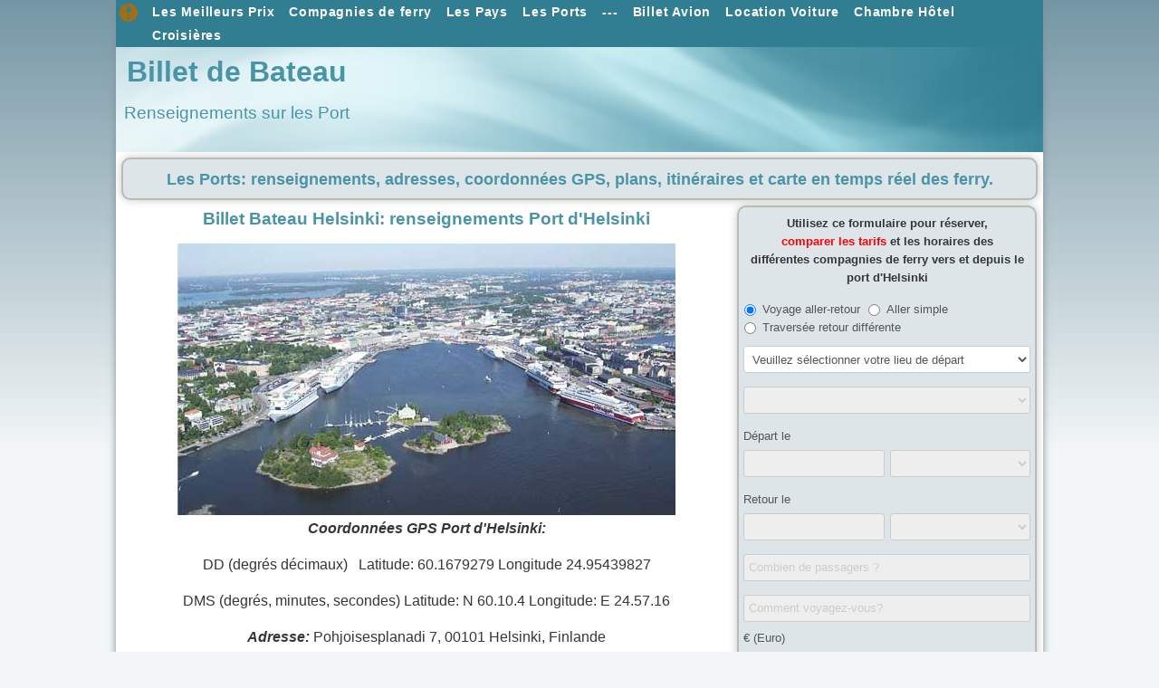

--- FILE ---
content_type: text/html; charset=utf-8
request_url: https://www.cliquecorse.com/bateau-helsinki.html
body_size: 18065
content:

<!DOCTYPE html>
<html xmlns="https://www.w3.org/1999/xhtml" xml:lang="fr-fr" lang="fr-fr" dir="ltr" >
<head>
	<base href="https://www.cliquecorse.com/bateau-helsinki.html" />
	<meta http-equiv="content-type" content="text/html; charset=utf-8" />
	<meta name="keywords" content="bateau Helsinki, ferry Helsinki, ferries Helsinki, port Helsinki, adresse port Helsinki, coordonnées GPS port Helsinki, carte Helsinki" />
	<meta name="rights" content="cliquecorse.com" />
	<meta name="viewport" content="initial-scale=1.0, user-scalable=no" />
	<meta name="author" content="Cliquecorse" />
	<meta name="description" content="Billet bateau Helsinki: réservation renseignements adresse carte coordonnées GPS itinéraires carte en temps réel des ferry Port d'Helsinki" />
	<meta name="generator" content="cliquecorse" />
	<title>Bateau Helsinki - Comparez les prix et réservez votre billet de bateau pour Helsinki</title>
	<link href="/favicon.ico" rel="shortcut icon" type="image/vnd.microsoft.icon" />
	<link href="/media/system/css/modal.css?b0e9e72965c91ff3bcd2d4be4d9fb603" rel="stylesheet" type="text/css" />
	<link href="/media/plg_system_jcepro/site/css/content.min.css?86aa0286b6232c4a5b58f892ce080277" rel="stylesheet" type="text/css" />
	<link href="https://www.cliquecorse.com/media/mod_mailchimpsignup/css/mailchimpsignup.css" rel="stylesheet" type="text/css" />
	<link href="/media/jui/css/chosen.css?b0e9e72965c91ff3bcd2d4be4d9fb603" rel="stylesheet" type="text/css" />
	<link href="/media/com_finder/css/finder.css?b0e9e72965c91ff3bcd2d4be4d9fb603" rel="stylesheet" type="text/css" />
	<script type="application/json" class="joomla-script-options new">{"csrf.token":"b77cbbe268a8fd509ff8d1f51d263583","system.paths":{"root":"","base":""}}</script>
	<script src="/media/system/js/mootools-core.js?b0e9e72965c91ff3bcd2d4be4d9fb603" type="text/javascript"></script>
	<script src="/media/system/js/core.js?b0e9e72965c91ff3bcd2d4be4d9fb603" type="text/javascript"></script>
	<script src="/media/system/js/mootools-more.js?b0e9e72965c91ff3bcd2d4be4d9fb603" type="text/javascript"></script>
	<script src="/media/system/js/modal.js?b0e9e72965c91ff3bcd2d4be4d9fb603" type="text/javascript"></script>
	<script src="/media/jui/js/jquery.min.js?b0e9e72965c91ff3bcd2d4be4d9fb603" type="text/javascript"></script>
	<script src="/media/jui/js/jquery-noconflict.js?b0e9e72965c91ff3bcd2d4be4d9fb603" type="text/javascript"></script>
	<script src="/media/jui/js/jquery-migrate.min.js?b0e9e72965c91ff3bcd2d4be4d9fb603" type="text/javascript"></script>
	<script src="//maps.googleapis.com/maps/api/js?language=fr&amp;libraries=places,panoramio&amp;v=3.53&amp;key=AIzaSyA19ZedwVV9wyqF6-XKMyLn0iGxP6EBNcs" type="text/javascript"></script>
	<script src="https://www.cliquecorse.com/components/com_gmapfp/libraries/map.js" type="text/javascript"></script>
	<script src="/media/system/js/caption.js?b0e9e72965c91ff3bcd2d4be4d9fb603" type="text/javascript"></script>
	<script src="/media/jui/js/bootstrap.min.js?b0e9e72965c91ff3bcd2d4be4d9fb603" type="text/javascript"></script>
	<script src="https://www.cliquecorse.com/media/mod_mailchimpsignup/js/mailchimpsignup.js" type="text/javascript"></script>
	<script src="/media/jui/js/chosen.jquery.min.js?b0e9e72965c91ff3bcd2d4be4d9fb603" type="text/javascript"></script>
	<script src="/media/jui/js/jquery.autocomplete.min.js?b0e9e72965c91ff3bcd2d4be4d9fb603" type="text/javascript"></script>
	<script type="text/javascript">

		jQuery(function($) {
			SqueezeBox.initialize({});
			initSqueezeBox();
			$(document).on('subform-row-add', initSqueezeBox);

			function initSqueezeBox(event, container)
			{
				SqueezeBox.assign($(container || document).find('a.modal').get(), {
					parse: 'rel'
				});
			}
		});

		window.jModalClose = function () {
			SqueezeBox.close();
		};

		// Add extra modal close functionality for tinyMCE-based editors
		document.onreadystatechange = function () {
			if (document.readyState == 'interactive' && typeof tinyMCE != 'undefined' && tinyMCE)
			{
				if (typeof window.jModalClose_no_tinyMCE === 'undefined')
				{
					window.jModalClose_no_tinyMCE = typeof(jModalClose) == 'function'  ?  jModalClose  :  false;

					jModalClose = function () {
						if (window.jModalClose_no_tinyMCE) window.jModalClose_no_tinyMCE.apply(this, arguments);
						tinyMCE.activeEditor.windowManager.close();
					};
				}

				if (typeof window.SqueezeBoxClose_no_tinyMCE === 'undefined')
				{
					if (typeof(SqueezeBox) == 'undefined')  SqueezeBox = {};
					window.SqueezeBoxClose_no_tinyMCE = typeof(SqueezeBox.close) == 'function'  ?  SqueezeBox.close  :  false;

					SqueezeBox.close = function () {
						if (window.SqueezeBoxClose_no_tinyMCE)  window.SqueezeBoxClose_no_tinyMCE.apply(this, arguments);
						tinyMCE.activeEditor.windowManager.close();
					};
				}
			}
		};
		var base_url_gmapfp = 'https://www.cliquecorse.com/';
jQuery(window).on('load',  function() {
				new JCaption('img.caption');
			});
	jQuery(function ($) {
		initChosen();
		$("body").on("subform-row-add", initChosen);

		function initChosen(event, container)
		{
			container = container || document;
			$(container).find(".advancedSelect").chosen({"disable_search_threshold":10,"search_contains":true,"allow_single_deselect":true,"placeholder_text_multiple":"Saisir ou choisir des options","placeholder_text_single":"S\u00e9lectionnez une option","no_results_text":"Aucun r\u00e9sultat correspondant"});
		}
	});
	jQuery(function($){ initTooltips(); $("body").on("subform-row-add", initTooltips); function initTooltips (event, container) { container = container || document;$(container).find(".hasTooltip").tooltip({"html": true,"container": "body"});} });
jQuery(document).ready(function() {
	var value, searchword = jQuery('#mod-finder-searchword434');

		// Get the current value.
		value = searchword.val();

		// If the current value equals the default value, clear it.
		searchword.on('focus', function ()
		{
			var el = jQuery(this);

			if (el.val() === 'Recherche...')
			{
				el.val('');
			}
		});

		// If the current value is empty, set the previous value.
		searchword.on('blur', function ()
		{
			var el = jQuery(this);

			if (!el.val())
			{
				el.val(value);
			}
		});

		jQuery('#mod-finder-searchform434').on('submit', function (e)
		{
			e.stopPropagation();
			var advanced = jQuery('#mod-finder-advanced434');

			// Disable select boxes with no value selected.
			if (advanced.length)
			{
				advanced.find('select').each(function (index, el)
				{
					var el = jQuery(el);

					if (!el.val())
					{
						el.attr('disabled', 'disabled');
					}
				});
			}
		});
	var suggest = jQuery('#mod-finder-searchword434').autocomplete({
		serviceUrl: '/component/finder/?task=suggestions.suggest&amp;format=json&amp;tmpl=component',
		paramName: 'q',
		minChars: 1,
		maxHeight: 400,
		width: 300,
		zIndex: 9999,
		deferRequestBy: 500
	});});
	</script>
	<script type="text/javascript">
				var gmapfp_largeur_lightbox = 700;
				var gmapfp_hauteur_lightbox = 400;
		</script>
	<script type="text/javascript"> 
			var markerImage677_8721 = new Array();
			 markerImage677_8721[1] = new Image();  markerImage677_8721[1].src = "http://www.cliquecorse.com/images/marqueur-gmap.png";
 
		</script>
	<link rel="stylesheet" href="https://www.cliquecorse.com/components/com_gmapfp/views/gmapfp/gmapfp2.css" type="text/css" />
	<link rel="stylesheet" href="https://www.cliquecorse.com/components/com_gmapfp/views/gmapfp/gmapfp.css" type="text/css" />
	<script type="text/javascript">
        
	var infowindow677_8721 = new Array();
	var num_open = 0;
	var places677_8721  = [];
            var infowindowLevel = 0;
			var bounds_GMapFP677_8721 = new google.maps.LatLngBounds();
			var marker677_8721 = new Array();
           var directionDisplay677_8721;
            var directionsService677_8721 = new google.maps.DirectionsService();
    var ctaLayer1;

        var carteGMapFP677_8721;
        var panoramioLayer677_8721;
        var trafficLayer677_8721;
		var travel_mode677_8721 = google.maps.DirectionsTravelMode.DRIVING;
		var marker_precedent677_8721 = 0;
		var markerCluster677_8721 = null;

        function create_carteGMapFP677_8721() {
            var types = [];
			var mycentre = new google.maps.LatLng(0, 0);
            var myOptions = {
              zoom: 14,
              center: mycentre,
              zoomControl: false, panControl: false,
              scaleControl: false,
              scrollwheel: false,
              overviewMapControl: false,
              streetViewControl: false,
              mapTypeControlOptions: {
                
                mapTypeIds: types
              },
              mapTypeId: google.maps.MapTypeId.ROADMAP
            };
            carteGMapFP677_8721 = new google.maps.Map(document.getElementById("map_canvas677_8721"),myOptions);

			var optionkml = {
				preserveViewport: true
			}
            ctaLayer1 = new google.maps.KmlLayer('', optionkml);
                ctaLayer1.setMap(carteGMapFP677_8721);


			var renderOptions = {
			draggable: true
			};
            directionsDisplay677_8721 = new google.maps.DirectionsRenderer(renderOptions);
            directionsDisplay677_8721.setMap(carteGMapFP677_8721);
            directionsDisplay677_8721.setPanel(document.getElementById("gmapfp_directions677_8721"));
		  carteGMapFP677_8721.setTilt(45);
};

create_carteGMapFP677_8721.prototype.addMarker = function     (donnees){
		
			function attachinfowindow(marker, place, i){
				
				infowindow677_8721[i] = new google.maps.InfoWindow({
					content: place[4],
					maxWidth : 200,
					disableAutoPan : 0
				});
				google.maps.event.addListener(marker, 'mouseover', function(e) {
					infowindow677_8721[i].setZIndex(++infowindowLevel);
					infowindow677_8721[i].open(carteGMapFP677_8721,marker);
				});
				google.maps.event.addListener(marker, 'mouseout', function(e) {
					infowindow677_8721[i].setZIndex(++infowindowLevel);
					infowindow677_8721[i].close(carteGMapFP677_8721,marker);
				});
			}
    for (var i = 0; i < donnees.length; i++) {
		var place = donnees[i];
        infos_marqueur = place[9];
		image_marker = new google.maps.MarkerImage(
			infos_marqueur[0],
            new google.maps.Size(markerImage677_8721[infos_marqueur[1]].width, markerImage677_8721[infos_marqueur[1]].height),
            new google.maps.Point(0,0),
            new google.maps.Point(markerImage677_8721[infos_marqueur[1]].width/2, markerImage677_8721[infos_marqueur[1]].height)
		);
	    var shadow_marker = new google.maps.MarkerImage("//www.google.com/mapfiles/shadow50.png",
			new google.maps.Size(34, 37),
			new google.maps.Point(0,0),
			new google.maps.Point(10, 34));
		var shape_marker = {
			coord: [0, 0, markerImage677_8721[infos_marqueur[1]].width, markerImage677_8721[infos_marqueur[1]].height],
			type: 'rect'
		};

        var maLatLng = new google.maps.LatLng(place[1], place[2]);
		bounds_GMapFP677_8721.extend(maLatLng);
        marker677_8721[i] = new google.maps.Marker({
            map: carteGMapFP677_8721,
            position: maLatLng,
            title: place[7],
            icon: image_marker,
			shadow: shadow_marker,
			shape: shape_marker,
            zIndex: place[3]
        });
		marker677_8721[i].mycategory  = place[8];
        attachinfowindow(marker677_8721[i], place, i);
    };
    carteGMapFP677_8721.setCenter(bounds_GMapFP677_8721.getCenter());
};

	function initialise_gmapfp677_8721() {
				var maCarteGMapFP677_8721= new create_carteGMapFP677_8721;
				maCarteGMapFP677_8721.addMarker(places677_8721);setTimeout("Hide_Google_link677_8721()",3000);
			};
				function Hide_Google_link677_8721() {
				google_link = jQuery("#map_canvas677_8721 div:has(a img[src*='api-3/images/google']):last");
				gmapfp_link =  "<a style=\"position: static;overflow: visible;float: none;display: inline;\" title=\"GMapFP: Map Component for Joomla\" target=\"_blank\" href=\"//gmapfp.org\"><div class=\"gmnoprint\" style=\"width: 60px; height: 24px; cursor: pointer; \"><img style=\"position: absolute; left: 0px; top: 24px; -webkit-user-select: none; border-top-width: 0px; border-right-width: 0px; border-bottom-width: 0px; border-left-width: 0px; border-style: initial; border-color: initial; border-image: initial; padding-top: 0px; padding-right: 0px; padding-bottom: 0px; padding-left: 0px; margin-top: 0px; margin-right: 0px; margin-bottom: 0px; margin-left: 0px; width: 60px; height: 24px; \" src=\"[data-uri]\"></div></a>";
				google_link.prepend(gmapfp_link);
		};
</script>
<script type="text/javascript">
places677_8721 = [
['',60.1679279,24.95439827,1000, "<div class='gmapfp_marqueur' style='width:200px; min-height:30px; max-height:30px; overflow-y:auto;';><span class='titre'>Port d\'Helsinki</span><br /></div>","/component/gmapfp/62:port-d-helsinki.html?tmpl=component",1, "Port d\'Helsinki","",["http://www.cliquecorse.com/images/marqueur-gmap.png",1]]
 ];

</script>
	<script language="javascript" type="text/javascript">
			
			var MessageRoute = [ "OK", "Adresse non trouvée !", "Pas de résultat trouvé pour ce mode de transport.", "Trop de DirectionsWaypoint s ont été fournis dans le DirectionsRequest . Les waypoints total autorisé est de 8, ainsi que l'origine et la destination.", "Le DirectionsRequest fourni est invalide.", "La page Web a dépassé la limite de demandes dans une trop courte période de temps.", "La page web n'est pas autorisé à utiliser le service de directions.", "Votre demand n'a pâs pu être traitée en raison d'une erreur de serveur. Réessayez."];
			
			</script>
	<script language="javascript" type="text/javascript">
				function Show_bp_print(num_map) {
					var ok = false;
					if (document.getElementById("select_from"+num_map).selectedIndex!=0 && (document.getElementById("select_to"+num_map).selectedIndex!=0 || document.getElementById("text_to"+num_map).value!="")) {
						var i = document.getElementById("select_from"+num_map).value.lastIndexOf(",");
						var link_print = "https://www.cliquecorse.com/" + "index.php?option=com_gmapfp&view=gmapfp&tmpl=component&layout=print_article&flag=1&id=" + document.getElementById("select_from"+num_map).value.substring(i+1) + "&plug_num="+num_map+"&Itemid=1034";
						ok = true;
					} else {
						if (document.getElementById("select_to"+num_map).selectedIndex!=0 && document.getElementById("text_from"+num_map).value!="") {
							var i = document.getElementById("select_to"+num_map).value.lastIndexOf(",");
							var link_print = "https://www.cliquecorse.com/" + "index.php?option=com_gmapfp&view=gmapfp&tmpl=component&layout=print_article&flag=1&id=" + document.getElementById("select_to"+num_map).value.substring(i+1) + "&plug_num="+num_map+"&Itemid=1034";
							ok = true;
						}
					}
					if (ok) {
						document.getElementById("frame_print_itin"+num_map).src = link_print;
						document.getElementById("bp_print_itin"+num_map).style.display = "block";
					} else {
						document.getElementById("bp_print_itin"+num_map).style.display = "none";
					}
				}
				function OnSubmit_Itin677_8721() {
					CalculRoute('677_8721', directionsDisplay677_8721, directionsService677_8721, travel_mode677_8721, ''); 
					Show_bp_print('677_8721');
				}
			</script>
	<link rel="canonical" href="https://www.cliquecorse.com/bateau-helsinki.html" />

				<link rel="stylesheet" href="/templates/ferry002/css/bootstrap.css" type="text/css" />
				<link rel="stylesheet" href="/templates/ferry002/css/template.css" type="text/css" />
			<meta name="viewport" content="width=device-width, initial-scale=1.0" />
		<link rel="stylesheet" href="/templates/ferry002/css/mobile.css" type="text/css" />

<!--[if lte IE 7]>
<style type="text/css">
#nav ul.menu > li,#menu-portable-haut ul.menu > li,#menu-portable-bas ul.menu > li,#nav1 ul.menu > li {
	display: inline !important;
	zoom: 1;
}
</style>
<![endif]-->

	<script src="/templates/ferry002/js/template.js"></script>
	<!--[if lt IE 9]>
		<script src="/media/jui/js/html5.js"></script>
	<![endif]--> 
<meta property="og:type" content="website" />
<meta property="og:site_name" content="Cliquecorse" />
<meta property="fb:admins" content="1433274510228759" />
<meta property="fb:app_id" content="178042816093013" />
  <script type="application/ld+json">
  {
  "@context": "http://schema.org",
  "@type": "WebSite",
  "name": "Cliquecorse",
  "alternateName": "CliqueCorse",
  "url": "https://www.cliquecorse.com"
}
</script>
<script type="application/ld+json">
    {
      "@context": "http://schema.org",
      "@type": "Organization",
      "address": {
        "@type": "PostalAddress",
        "addressLocality": "Calenzana, France",
        "postalCode": "20214"
      },
      "email": "contact(at)cliquecorse.com",
      "alumni": [
        {
          "@type": "Person",
          "name": "Pascal Muller"
        }
      ],
      "name": "Cliquecorse",
      "url": "https://www.cliquecorse.com",
      "logo": "https://www.cliquecorse.com/images/cliquecorse.gif",
    "sameAs": [ "https://twitter.com/cliquecorse",
 "https://www.facebook.com/cliquecorse"] 
    }
</script>
<script async src="//pagead2.googlesyndication.com/pagead/js/adsbygoogle.js"></script>
<script>
  (adsbygoogle = window.adsbygoogle || []).push({
    google_ad_client: "ca-pub-8780822844107728",
    enable_page_level_ads: true
  });
</script>
  <!-- Global Site Tag (gtag.js) - Google Analytics -->
<script async src="https://www.googletagmanager.com/gtag/js?id=UA-2712814-1"></script>
<script>
  window.dataLayer = window.dataLayer || [];
  function gtag(){dataLayer.push(arguments)};
  gtag('js', new Date());

  gtag('config', 'UA-2712814-1');
</script>
<link rel="apple-touch-icon" sizes="180x180" href="/apple-touch-icon.png?c=kPx9AKLMwB">
<link rel="icon" type="image/png" sizes="32x32" href="/favicon-32x32.png?c=kPx9AKLMwB">
<link rel="icon" type="image/png" sizes="192x192" href="/android-chrome-192x192.png?c=kPx9AKLMwB">
<link rel="icon" type="image/png" sizes="16x16" href="/favicon-16x16.png?c=kPx9AKLMwB">
<link rel="manifest" href="/manifest.json?c=kPx9AKLMwB">
<link rel="mask-icon" href="/safari-pinned-tab.svg?c=kPx9AKLMwB" color="#5bbad5">
<link rel="shortcut icon" href="/favicon.ico?c=kPx9AKLMwB">
<meta name="apple-mobile-web-app-title" content="CliqueCorse">
<meta name="application-name" content="CliqueCorse">
<meta name="msapplication-TileColor" content="#00aba9">
<meta name="msapplication-TileImage" content="/mstile-144x144.png?c=kPx9AKLMwB">
<meta name="theme-color" content="#ffffff">	<link rel="stylesheet" href="/templates/ferry002/css/custom.css" type="text/css" />
</head>
<body class="com_content -body view-article no-layout no-task  itemid-1034 pageid-677 ltr">
<div id="wrapper" class="tck-wrapper">
	<div class="inner  tck-container">

		<nav id="nav">
		<div class="inner " data-position="menu">
					<div class="tck-module moduletable">
							<div class="tck-module-text">
					

<div class="custom"  >
	 
<script> 
    window.fbAsyncInit = function() { 
    FB.init({ 
        appId : '178042816093013', 
        cookie : true, 
        xfbml : true, 
        version : 'v2.7' 
    }); 
    FB.AppEvents.logPageView();  
    }; 
 
    (function(d, s, id){ 
     var js, fjs = d.getElementsByTagName(s)[0]; 
     if (d.getElementById(id)) {return;} 
     js = d.createElement(s); js.id = id; 
     js.src = "//connect.facebook.net/fr_FR/sdk.js"; 
     fjs.parentNode.insertBefore(js, fjs); 
    }(document, 'script', 'facebook-jssdk')); 
</script> 
</div>
				</div>
		</div>
			<div class="tck-module moduletable_menu">
							<div class="tck-module-text">
					<ul class="nav menu nav-pills mod-list">
<li class="item-2258"><a href="/" title="Cliquecorse"><img src="/images/icone-accueil.gif" alt="retour index" /></a></li><li class="item-101"><a href="/billet-bateau.html" title="Cliquecorse">Les Meilleurs Prix</a></li><li class="item-801"><a href="/compagnies-ferry.html" >Compagnies de ferry</a></li><li class="item-1000 divider deeper parent"><span class="separator ">Les Pays</span>
<ul class="nav-child unstyled small"><li class="item-1097"><a href="/billet-bateau-albanie.html" ><img src="/images/drapeaux-menu-bateau/albanie.gif" alt="Albanie" /><span class="image-title">Albanie</span></a></li><li class="item-1098"><a href="/billet-bateau-algerie.html" ><img src="/images/drapeaux-menu-bateau/algerie.gif" alt="Algérie" /><span class="image-title">Algérie</span></a></li><li class="item-1099"><a href="/billet-bateau-angleterre.html" ><img src="/images/drapeaux-menu-bateau/angleterre.gif" alt="Angleterre" /><span class="image-title">Angleterre</span></a></li><li class="item-1100"><a href="/billet-bateau-baleares.html" ><img src="/images/drapeaux-menu-bateau/baleares.gif" alt="Baléares" /><span class="image-title">Baléares</span></a></li><li class="item-1102"><a href="/billet-bateau-corse.html" ><img src="/images/drapeaux-menu-bateau/corse.gif" alt="Corse" /><span class="image-title">Corse</span></a></li><li class="item-1103"><a href="/billet-bateau-croatie.html" ><img src="/images/drapeaux-menu-bateau/croatie.gif" alt="Croatie" /><span class="image-title">Croatie</span></a></li><li class="item-1104"><a href="/billet-bateau-danemark.html" ><img src="/images/drapeaux-menu-bateau/danemark.gif" alt="Danemark" /><span class="image-title">Danemark</span></a></li><li class="item-1105"><a href="/billet-bateau-ecosse.html" ><img src="/images/drapeaux-menu-bateau/ecosse.gif" alt="Écosse" /><span class="image-title">Écosse</span></a></li><li class="item-1107"><a href="/billet-bateau-espagne.html" ><img src="/images/drapeaux-menu-bateau/espagne.gif" alt="Espagne" /><span class="image-title">Espagne</span></a></li><li class="item-1108"><a href="/billet-bateau-finlande.html" ><img src="/images/drapeaux-menu-bateau/finlande.gif" alt="Finlande" /><span class="image-title">Finlande</span></a></li><li class="item-1109"><a href="/billet-bateau-grece.html" ><img src="/images/drapeaux-menu-bateau/grece.gif" alt="Grèce" /><span class="image-title">Grèce</span></a></li><li class="item-1112"><a href="/billet-bateau-jersey-guernesey.html" ><img src="/images/drapeaux-menu-bateau/iles-anglo-normandes.gif" alt="îles Anglo-Normandes" /><span class="image-title">îles Anglo-Normandes</span></a></li><li class="item-1101"><a href="/billet-bateau-iles-canaries.html" ><img src="/images/drapeaux-menu-bateau/iles-canaries.gif" alt="îles Canaries" /><span class="image-title">îles Canaries</span></a></li><li class="item-1106"><a href="/billet-bateau-ile-elbe.html" ><img src="/images/drapeaux-menu-bateau/elbe.gif" alt="île d'Elbe" /><span class="image-title">île d'Elbe</span></a></li><li class="item-1110"><a href="/billet-bateau-irlande.html" ><img src="/images/drapeaux-menu-bateau/irlande.gif" alt="Irlande" /><span class="image-title">Irlande</span></a></li><li class="item-1111"><a href="/billet-bateau-islande.html" ><img src="/images/drapeaux-menu-bateau/islande.gif" alt="Islande" /><span class="image-title">Islande</span></a></li><li class="item-1113"><a href="/billet-bateau-maroc.html" ><img src="/images/drapeaux-menu-bateau/maroc.gif" alt="Maroc" /><span class="image-title">Maroc</span></a></li><li class="item-1114"><a href="/billet-bateau-norvege.html" ><img src="/images/drapeaux-menu-bateau/norvege.gif" alt="Norvège" /><span class="image-title">Norvège</span></a></li><li class="item-1115"><a href="/billet-bateau-sardaigne.html" ><img src="/images/drapeaux-menu-bateau/sardaigne.gif" alt="Sardaigne" /><span class="image-title">Sardaigne</span></a></li><li class="item-1116"><a href="/billet-bateau-sicile.html" ><img src="/images/drapeaux-menu-bateau/sicile.gif" alt="Sicile" /><span class="image-title">Sicile</span></a></li><li class="item-1117"><a href="/billet-bateau-suede.html" ><img src="/images/drapeaux-menu-bateau/suede.gif" alt="Suède" /><span class="image-title">Suède</span></a></li><li class="item-1118"><a href="/billet-bateau-tunisie.html" ><img src="/images/drapeaux-menu-bateau/tunisie.gif" alt="Tunisie" /><span class="image-title">Tunisie</span></a></li></ul></li><li class="item-802 divider deeper parent"><span class="separator ">Les Ports</span>
<ul class="nav-child unstyled small"><li class="item-1121 deeper parent"><span class="nav-header "><img src="/images/drapeaux-menu-bateau/algerie.gif" alt="Algérie" /><span class="image-title">Algérie</span></span>
<ul class="nav-child unstyled small"><li class="item-1122"><a href="/bateau-alger.html" > Port d'Alger</a></li></ul></li><li class="item-1180 deeper parent"><span class="nav-header "><img src="/images/drapeaux-menu-bateau/iles-shetland.gif" alt="Iles Shetland" /><span class="image-title">Iles Shetland</span></span>
<ul class="nav-child unstyled small"><li class="item-1181"><a href="/bateau-lerwick.html" > Port de Lerwick</a></li></ul></li><li class="item-1123 deeper parent"><span class="nav-header "><img src="/images/drapeaux-menu-bateau/allemagne.gif" alt="Allemagne" /><span class="image-title">Allemagne</span></span>
<ul class="nav-child unstyled small"><li class="item-1124"><a href="/bateau-kiel.html" > Port de Kiel</a></li><li class="item-1125"><a href="/bateau-puttgarden.html" > Port de Puttgarden</a></li><li class="item-1126"><a href="/bateau-rostock.html" > Port de Rostock</a></li><li class="item-1127"><a href="/bateau-travemunde.html" > Port de Travemunde</a></li></ul></li><li class="item-1128 deeper parent"><span class="nav-header "><img src="/images/drapeaux-menu-bateau/angleterre.gif" alt="Angleterre" /><span class="image-title">Angleterre</span></span>
<ul class="nav-child unstyled small"><li class="item-1129"><a href="/bateau-poole.html" > Port de Poole</a></li><li class="item-1130"><a href="/bateau-portsmouth.html" > Port de Portsmouth</a></li></ul></li><li class="item-1119 deeper parent"><span class="nav-header "><img src="/images/drapeaux-menu-bateau/corse.gif" alt="Corse" /><span class="image-title">Corse</span></span>
<ul class="nav-child unstyled small"><li class="item-1120"><a href="/bateau-ajaccio.html" >Port d'Ajaccio</a></li><li class="item-1131"><a href="/bateau-bastia.html" > Port de Bastia</a></li><li class="item-1133"><a href="/bateau-ile-rousse.html" > Port d'Ile Rousse</a></li><li class="item-1134"><a href="/bateau-porto-vecchio.html" >Port de Porto-Vecchio</a></li><li class="item-1135"><a href="/bateau-propriano.html" > Port de Propriano</a></li></ul></li><li class="item-1136 deeper parent"><span class="nav-header "><img src="/images/drapeaux-menu-bateau/danemark.gif" alt="Danemark" /><span class="image-title">Danemark</span></span>
<ul class="nav-child unstyled small"><li class="item-1137"><a href="/bateau-copenhague.html" > Port de Copenhague</a></li><li class="item-1138"><a href="/bateau-frederikshavn.html" > Port de Frederikshavn</a></li><li class="item-1139"><a href="/bateau-hirtshals.html" > Port d'Hirtshals</a></li></ul></li><li class="item-1140 deeper parent"><span class="nav-header "><img src="/images/drapeaux-menu-bateau/ecosse.gif" alt="Écosse" /><span class="image-title">Écosse</span></span>
<ul class="nav-child unstyled small"><li class="item-1141"><a href="/bateau-aberdeen.html" > Port d'Aberdeen</a></li><li class="item-1142"><a href="/bateau-cairnryan.html" > Port de Cairnryan</a></li><li class="item-1143"><a href="/bateau-scrabster.html" > Port de Scrabster</a></li></ul></li><li class="item-1144 deeper parent"><span class="nav-header "><img src="/images/drapeaux-menu-bateau/espagne.gif" alt="Espagne" /><span class="image-title">Espagne</span></span>
<ul class="nav-child unstyled small"><li class="item-1145"><a href="/bateau-algeciras.html" > Port d'Algeciras</a></li><li class="item-1146"><a href="/bateau-alicante.html" > Port d'Alicante</a></li><li class="item-1147"><a href="/bateau-almeria.html" >Port d'Almeria</a></li><li class="item-1148"><a href="/bateau-barcelone.html" > Port de Barcelone</a></li><li class="item-1149"><a href="/bateau-denia.html" >Port de Dénia</a></li><li class="item-1150"><a href="/bateau-malaga.html" > Port de Malaga</a></li><li class="item-1151"><a href="/bateau-motril.html" > Port de Motril</a></li><li class="item-1152"><a href="/bateau-tarifa.html" >Port de Tarifa</a></li><li class="item-1153"><a href="/bateau-valence.html" >Port de Valence</a></li></ul></li><li class="item-1154 deeper parent"><span class="nav-header "><img src="/images/drapeaux-menu-bateau/estonie.gif" alt="Estonie" /><span class="image-title">Estonie</span></span>
<ul class="nav-child unstyled small"><li class="item-1155"><a href="/bateau-tallinn.html" >Port de Tallinn</a></li></ul></li><li class="item-1156 deeper parent"><span class="nav-header "><img src="/images/drapeaux-menu-bateau/finlande.gif" alt="Finlande" /><span class="image-title">Finlande</span></span>
<ul class="nav-child unstyled small"><li class="item-1157 current active"><a href="/bateau-helsinki.html" >Port d'Helsinki</a></li><li class="item-1158"><a href="/bateau-turku.html" > Port de Turku</a></li></ul></li><li class="item-1159 deeper parent"><span class="nav-header "><img src="/images/drapeaux-menu-bateau/france.gif" alt="France" /><span class="image-title">France</span></span>
<ul class="nav-child unstyled small"><li class="item-1162"><a href="/bateau-barneville-carteret.html" > Port de Barneville-Carteret</a></li><li class="item-1160"><a href="/bateau-caen-ouistreham.html" > Port de Caen Ouistreham</a></li><li class="item-1161"><a href="/bateau-calais.html" > Port de Calais</a></li><li class="item-1163"><a href="/bateau-cherbourg.html" >Port de Cherbourg</a></li><li class="item-1164"><a href="/bateau-dielette.html" > Port de Diélette</a></li><li class="item-1165"><a href="/bateau-dieppe.html" > Port de Dieppe</a></li><li class="item-1166"><a href="/bateau-dunkerque.html" > Port de Dunkerque</a></li><li class="item-1167"><a href="/bateau-granville.html" > Port de Granville</a></li><li class="item-1174"><a href="/bateau-le-havre.html" >Port du Havre</a></li><li class="item-1168"><a href="/bateau-marseille.html" > Port de Marseille</a></li><li class="item-1169"><a href="/bateau-nice.html" > Port de Nice</a></li><li class="item-1170"><a href="/bateau-roscoff.html" >Port de Roscoff</a></li><li class="item-1171"><a href="/bateau-saint-malo.html" > Port de Saint-Malo</a></li><li class="item-1172"><a href="/bateau-sete.html" >Port de Sète</a></li><li class="item-1173"><a href="/bateau-toulon.html" >Port de Toulon</a></li><li class="item-1175"><a href="/terminal-france-eurotunnel.html" > Terminal France Eurotunnel</a></li></ul></li><li class="item-1177 deeper parent"><span class="nav-header "><img src="/images/drapeaux-menu-bateau/iles-orcades.gif" alt="Iles Orcades" /><span class="image-title">Iles Orcades</span></span>
<ul class="nav-child unstyled small"><li class="item-1178"><a href="/bateau-kirkwall.html" >Port de Kirkwall</a></li><li class="item-1179"><a href="/bateau-stromness.html" >Port de Stromness</a></li></ul></li><li class="item-1176 deeper parent"><span class="nav-header "><img src="/images/drapeaux-menu-bateau/irlande.gif" alt="Irlande" /><span class="image-title">Irlande</span></span>
<ul class="nav-child unstyled small"><li class="item-1182"><a href="/bateau-belfast.html" > Port de Belfast</a></li><li class="item-1183"><a href="/bateau-larne.html" > Port de Larne</a></li></ul></li><li class="item-1184 deeper parent"><span class="nav-header "><img src="/images/drapeaux-menu-bateau/italie.gif" alt="Italie" /><span class="image-title">Italie</span></span>
<ul class="nav-child unstyled small"><li class="item-1185"><a href="/bateau-ancone.html" > Port d'Ancône</a></li><li class="item-1186"><a href="/bateau-bari.html" >Port de Bari</a></li><li class="item-1187"><a href="/bateau-brindisi.html" >Port de Brindisi</a></li><li class="item-1188"><a href="/bateau-civitavecchia.html" > Port de Civitavecchia</a></li><li class="item-1189"><a href="/bateau-genes.html" > Port de Gênes</a></li><li class="item-1190"><a href="/bateau-livourne.html" > Port de Livourne</a></li><li class="item-1191"><a href="/bateau-naples.html" > Port de Naples</a></li><li class="item-1192"><a href="/bateau-pescara.html" >Port de Pescara</a></li><li class="item-1193"><a href="/bateau-piombino.html" > Port de Piombino</a></li><li class="item-1194"><a href="/bateau-reggio-calabria.html" > Port de Reggio Calabria</a></li><li class="item-1195"><a href="/bateau-salerne.html" > Port de Salerne</a></li><li class="item-1196"><a href="/bateau-savone.html" >Port de Savone</a></li><li class="item-1197"><a href="/bateau-trieste.html" > Port de Trieste</a></li><li class="item-1198"><a href="/bateau-venise.html" > Port de Venise</a></li></ul></li><li class="item-1199 deeper parent"><span class="nav-header "><img src="/images/drapeaux-menu-bateau/norvege.gif" alt="Norvège" /><span class="image-title">Norvège</span></span>
<ul class="nav-child unstyled small"><li class="item-1200"><a href="/bateau-oslo.html" > Port d'Oslo</a></li></ul></li><li class="item-1201 deeper parent"><span class="nav-header "><img src="/images/drapeaux-menu-bateau/slovenie.gif" alt="Slovénie" /><span class="image-title">Slovénie</span></span>
<ul class="nav-child unstyled small"><li class="item-1202"><a href="/bateau-piran.html" >Port de Piran</a></li></ul></li><li class="item-1203 deeper parent"><span class="nav-header "><img src="/images/drapeaux-menu-bateau/suede.gif" alt="Suède" /><span class="image-title">Suède</span></span>
<ul class="nav-child unstyled small"><li class="item-1204"><a href="/bateau-goteborg.html" > Port de Goteborg</a></li><li class="item-1205"><a href="/bateau-kapellskar.html" >Port de Kapellskar</a></li><li class="item-1206"><a href="/bateau-stockholm.html" >Port de Stockholm</a></li><li class="item-1207"><a href="/bateau-stromstad.html" >Port de Stromstad</a></li><li class="item-1208"><a href="/bateau-varberg.html" >Port de Varberg</a></li></ul></li></ul></li><li class="item-2244 divider"><span class="separator ">---</span>
</li><li class="item-2222"><a href="/comparateur-billet-avion.html" >Billet Avion</a></li><li class="item-2241"><a href="/comparateur-location-voiture.html" >Location Voiture</a></li><li class="item-2243"><a href="/reservation-chambre-hotel.html" >Chambre Hôtel</a></li><li class="item-2251"><a href="/reservation-croisieres.html" >Croisières</a></li></ul>
				</div>
		</div>
	
		</div>
	</nav>
	
		<nav id="menu-portable-haut">
		<div class="inner " data-position="menu-portable-haut">
			<label for="menu-portable-haut-mobileck" class="mobileckhambuger_togglerlabel" style="display:none;">&#x2261;</label>
			<input id="menu-portable-haut-mobileck" class="mobileckhambuger_toggler" type="checkbox" style="display:none;"/>
					<div class="tck-module moduletable_menu">
							<div class="tck-module-text">
					<ul class="nav menu nav-pills mod-list">
<li class="item-2258"><a href="/" title="Cliquecorse"><img src="/images/icone-accueil.gif" alt="retour index" /></a></li><li class="item-101"><a href="/billet-bateau.html" title="Cliquecorse">Les Meilleurs Prix</a></li><li class="item-801"><a href="/compagnies-ferry.html" >Compagnies de ferry</a></li><li class="item-1000 divider deeper parent"><span class="separator ">Les Pays</span>
<ul class="nav-child unstyled small"><li class="item-1097"><a href="/billet-bateau-albanie.html" ><img src="/images/drapeaux-menu-bateau/albanie.gif" alt="Albanie" /><span class="image-title">Albanie</span></a></li><li class="item-1098"><a href="/billet-bateau-algerie.html" ><img src="/images/drapeaux-menu-bateau/algerie.gif" alt="Algérie" /><span class="image-title">Algérie</span></a></li><li class="item-1099"><a href="/billet-bateau-angleterre.html" ><img src="/images/drapeaux-menu-bateau/angleterre.gif" alt="Angleterre" /><span class="image-title">Angleterre</span></a></li><li class="item-1100"><a href="/billet-bateau-baleares.html" ><img src="/images/drapeaux-menu-bateau/baleares.gif" alt="Baléares" /><span class="image-title">Baléares</span></a></li><li class="item-1102"><a href="/billet-bateau-corse.html" ><img src="/images/drapeaux-menu-bateau/corse.gif" alt="Corse" /><span class="image-title">Corse</span></a></li><li class="item-1103"><a href="/billet-bateau-croatie.html" ><img src="/images/drapeaux-menu-bateau/croatie.gif" alt="Croatie" /><span class="image-title">Croatie</span></a></li><li class="item-1104"><a href="/billet-bateau-danemark.html" ><img src="/images/drapeaux-menu-bateau/danemark.gif" alt="Danemark" /><span class="image-title">Danemark</span></a></li><li class="item-1105"><a href="/billet-bateau-ecosse.html" ><img src="/images/drapeaux-menu-bateau/ecosse.gif" alt="Écosse" /><span class="image-title">Écosse</span></a></li><li class="item-1107"><a href="/billet-bateau-espagne.html" ><img src="/images/drapeaux-menu-bateau/espagne.gif" alt="Espagne" /><span class="image-title">Espagne</span></a></li><li class="item-1108"><a href="/billet-bateau-finlande.html" ><img src="/images/drapeaux-menu-bateau/finlande.gif" alt="Finlande" /><span class="image-title">Finlande</span></a></li><li class="item-1109"><a href="/billet-bateau-grece.html" ><img src="/images/drapeaux-menu-bateau/grece.gif" alt="Grèce" /><span class="image-title">Grèce</span></a></li><li class="item-1112"><a href="/billet-bateau-jersey-guernesey.html" ><img src="/images/drapeaux-menu-bateau/iles-anglo-normandes.gif" alt="îles Anglo-Normandes" /><span class="image-title">îles Anglo-Normandes</span></a></li><li class="item-1101"><a href="/billet-bateau-iles-canaries.html" ><img src="/images/drapeaux-menu-bateau/iles-canaries.gif" alt="îles Canaries" /><span class="image-title">îles Canaries</span></a></li><li class="item-1106"><a href="/billet-bateau-ile-elbe.html" ><img src="/images/drapeaux-menu-bateau/elbe.gif" alt="île d'Elbe" /><span class="image-title">île d'Elbe</span></a></li><li class="item-1110"><a href="/billet-bateau-irlande.html" ><img src="/images/drapeaux-menu-bateau/irlande.gif" alt="Irlande" /><span class="image-title">Irlande</span></a></li><li class="item-1111"><a href="/billet-bateau-islande.html" ><img src="/images/drapeaux-menu-bateau/islande.gif" alt="Islande" /><span class="image-title">Islande</span></a></li><li class="item-1113"><a href="/billet-bateau-maroc.html" ><img src="/images/drapeaux-menu-bateau/maroc.gif" alt="Maroc" /><span class="image-title">Maroc</span></a></li><li class="item-1114"><a href="/billet-bateau-norvege.html" ><img src="/images/drapeaux-menu-bateau/norvege.gif" alt="Norvège" /><span class="image-title">Norvège</span></a></li><li class="item-1115"><a href="/billet-bateau-sardaigne.html" ><img src="/images/drapeaux-menu-bateau/sardaigne.gif" alt="Sardaigne" /><span class="image-title">Sardaigne</span></a></li><li class="item-1116"><a href="/billet-bateau-sicile.html" ><img src="/images/drapeaux-menu-bateau/sicile.gif" alt="Sicile" /><span class="image-title">Sicile</span></a></li><li class="item-1117"><a href="/billet-bateau-suede.html" ><img src="/images/drapeaux-menu-bateau/suede.gif" alt="Suède" /><span class="image-title">Suède</span></a></li><li class="item-1118"><a href="/billet-bateau-tunisie.html" ><img src="/images/drapeaux-menu-bateau/tunisie.gif" alt="Tunisie" /><span class="image-title">Tunisie</span></a></li></ul></li><li class="item-802 divider deeper parent"><span class="separator ">Les Ports</span>
<ul class="nav-child unstyled small"><li class="item-1121 deeper parent"><span class="nav-header "><img src="/images/drapeaux-menu-bateau/algerie.gif" alt="Algérie" /><span class="image-title">Algérie</span></span>
<ul class="nav-child unstyled small"><li class="item-1122"><a href="/bateau-alger.html" > Port d'Alger</a></li></ul></li><li class="item-1180 deeper parent"><span class="nav-header "><img src="/images/drapeaux-menu-bateau/iles-shetland.gif" alt="Iles Shetland" /><span class="image-title">Iles Shetland</span></span>
<ul class="nav-child unstyled small"><li class="item-1181"><a href="/bateau-lerwick.html" > Port de Lerwick</a></li></ul></li><li class="item-1123 deeper parent"><span class="nav-header "><img src="/images/drapeaux-menu-bateau/allemagne.gif" alt="Allemagne" /><span class="image-title">Allemagne</span></span>
<ul class="nav-child unstyled small"><li class="item-1124"><a href="/bateau-kiel.html" > Port de Kiel</a></li><li class="item-1125"><a href="/bateau-puttgarden.html" > Port de Puttgarden</a></li><li class="item-1126"><a href="/bateau-rostock.html" > Port de Rostock</a></li><li class="item-1127"><a href="/bateau-travemunde.html" > Port de Travemunde</a></li></ul></li><li class="item-1128 deeper parent"><span class="nav-header "><img src="/images/drapeaux-menu-bateau/angleterre.gif" alt="Angleterre" /><span class="image-title">Angleterre</span></span>
<ul class="nav-child unstyled small"><li class="item-1129"><a href="/bateau-poole.html" > Port de Poole</a></li><li class="item-1130"><a href="/bateau-portsmouth.html" > Port de Portsmouth</a></li></ul></li><li class="item-1119 deeper parent"><span class="nav-header "><img src="/images/drapeaux-menu-bateau/corse.gif" alt="Corse" /><span class="image-title">Corse</span></span>
<ul class="nav-child unstyled small"><li class="item-1120"><a href="/bateau-ajaccio.html" >Port d'Ajaccio</a></li><li class="item-1131"><a href="/bateau-bastia.html" > Port de Bastia</a></li><li class="item-1133"><a href="/bateau-ile-rousse.html" > Port d'Ile Rousse</a></li><li class="item-1134"><a href="/bateau-porto-vecchio.html" >Port de Porto-Vecchio</a></li><li class="item-1135"><a href="/bateau-propriano.html" > Port de Propriano</a></li></ul></li><li class="item-1136 deeper parent"><span class="nav-header "><img src="/images/drapeaux-menu-bateau/danemark.gif" alt="Danemark" /><span class="image-title">Danemark</span></span>
<ul class="nav-child unstyled small"><li class="item-1137"><a href="/bateau-copenhague.html" > Port de Copenhague</a></li><li class="item-1138"><a href="/bateau-frederikshavn.html" > Port de Frederikshavn</a></li><li class="item-1139"><a href="/bateau-hirtshals.html" > Port d'Hirtshals</a></li></ul></li><li class="item-1140 deeper parent"><span class="nav-header "><img src="/images/drapeaux-menu-bateau/ecosse.gif" alt="Écosse" /><span class="image-title">Écosse</span></span>
<ul class="nav-child unstyled small"><li class="item-1141"><a href="/bateau-aberdeen.html" > Port d'Aberdeen</a></li><li class="item-1142"><a href="/bateau-cairnryan.html" > Port de Cairnryan</a></li><li class="item-1143"><a href="/bateau-scrabster.html" > Port de Scrabster</a></li></ul></li><li class="item-1144 deeper parent"><span class="nav-header "><img src="/images/drapeaux-menu-bateau/espagne.gif" alt="Espagne" /><span class="image-title">Espagne</span></span>
<ul class="nav-child unstyled small"><li class="item-1145"><a href="/bateau-algeciras.html" > Port d'Algeciras</a></li><li class="item-1146"><a href="/bateau-alicante.html" > Port d'Alicante</a></li><li class="item-1147"><a href="/bateau-almeria.html" >Port d'Almeria</a></li><li class="item-1148"><a href="/bateau-barcelone.html" > Port de Barcelone</a></li><li class="item-1149"><a href="/bateau-denia.html" >Port de Dénia</a></li><li class="item-1150"><a href="/bateau-malaga.html" > Port de Malaga</a></li><li class="item-1151"><a href="/bateau-motril.html" > Port de Motril</a></li><li class="item-1152"><a href="/bateau-tarifa.html" >Port de Tarifa</a></li><li class="item-1153"><a href="/bateau-valence.html" >Port de Valence</a></li></ul></li><li class="item-1154 deeper parent"><span class="nav-header "><img src="/images/drapeaux-menu-bateau/estonie.gif" alt="Estonie" /><span class="image-title">Estonie</span></span>
<ul class="nav-child unstyled small"><li class="item-1155"><a href="/bateau-tallinn.html" >Port de Tallinn</a></li></ul></li><li class="item-1156 deeper parent"><span class="nav-header "><img src="/images/drapeaux-menu-bateau/finlande.gif" alt="Finlande" /><span class="image-title">Finlande</span></span>
<ul class="nav-child unstyled small"><li class="item-1157 current active"><a href="/bateau-helsinki.html" >Port d'Helsinki</a></li><li class="item-1158"><a href="/bateau-turku.html" > Port de Turku</a></li></ul></li><li class="item-1159 deeper parent"><span class="nav-header "><img src="/images/drapeaux-menu-bateau/france.gif" alt="France" /><span class="image-title">France</span></span>
<ul class="nav-child unstyled small"><li class="item-1162"><a href="/bateau-barneville-carteret.html" > Port de Barneville-Carteret</a></li><li class="item-1160"><a href="/bateau-caen-ouistreham.html" > Port de Caen Ouistreham</a></li><li class="item-1161"><a href="/bateau-calais.html" > Port de Calais</a></li><li class="item-1163"><a href="/bateau-cherbourg.html" >Port de Cherbourg</a></li><li class="item-1164"><a href="/bateau-dielette.html" > Port de Diélette</a></li><li class="item-1165"><a href="/bateau-dieppe.html" > Port de Dieppe</a></li><li class="item-1166"><a href="/bateau-dunkerque.html" > Port de Dunkerque</a></li><li class="item-1167"><a href="/bateau-granville.html" > Port de Granville</a></li><li class="item-1174"><a href="/bateau-le-havre.html" >Port du Havre</a></li><li class="item-1168"><a href="/bateau-marseille.html" > Port de Marseille</a></li><li class="item-1169"><a href="/bateau-nice.html" > Port de Nice</a></li><li class="item-1170"><a href="/bateau-roscoff.html" >Port de Roscoff</a></li><li class="item-1171"><a href="/bateau-saint-malo.html" > Port de Saint-Malo</a></li><li class="item-1172"><a href="/bateau-sete.html" >Port de Sète</a></li><li class="item-1173"><a href="/bateau-toulon.html" >Port de Toulon</a></li><li class="item-1175"><a href="/terminal-france-eurotunnel.html" > Terminal France Eurotunnel</a></li></ul></li><li class="item-1177 deeper parent"><span class="nav-header "><img src="/images/drapeaux-menu-bateau/iles-orcades.gif" alt="Iles Orcades" /><span class="image-title">Iles Orcades</span></span>
<ul class="nav-child unstyled small"><li class="item-1178"><a href="/bateau-kirkwall.html" >Port de Kirkwall</a></li><li class="item-1179"><a href="/bateau-stromness.html" >Port de Stromness</a></li></ul></li><li class="item-1176 deeper parent"><span class="nav-header "><img src="/images/drapeaux-menu-bateau/irlande.gif" alt="Irlande" /><span class="image-title">Irlande</span></span>
<ul class="nav-child unstyled small"><li class="item-1182"><a href="/bateau-belfast.html" > Port de Belfast</a></li><li class="item-1183"><a href="/bateau-larne.html" > Port de Larne</a></li></ul></li><li class="item-1184 deeper parent"><span class="nav-header "><img src="/images/drapeaux-menu-bateau/italie.gif" alt="Italie" /><span class="image-title">Italie</span></span>
<ul class="nav-child unstyled small"><li class="item-1185"><a href="/bateau-ancone.html" > Port d'Ancône</a></li><li class="item-1186"><a href="/bateau-bari.html" >Port de Bari</a></li><li class="item-1187"><a href="/bateau-brindisi.html" >Port de Brindisi</a></li><li class="item-1188"><a href="/bateau-civitavecchia.html" > Port de Civitavecchia</a></li><li class="item-1189"><a href="/bateau-genes.html" > Port de Gênes</a></li><li class="item-1190"><a href="/bateau-livourne.html" > Port de Livourne</a></li><li class="item-1191"><a href="/bateau-naples.html" > Port de Naples</a></li><li class="item-1192"><a href="/bateau-pescara.html" >Port de Pescara</a></li><li class="item-1193"><a href="/bateau-piombino.html" > Port de Piombino</a></li><li class="item-1194"><a href="/bateau-reggio-calabria.html" > Port de Reggio Calabria</a></li><li class="item-1195"><a href="/bateau-salerne.html" > Port de Salerne</a></li><li class="item-1196"><a href="/bateau-savone.html" >Port de Savone</a></li><li class="item-1197"><a href="/bateau-trieste.html" > Port de Trieste</a></li><li class="item-1198"><a href="/bateau-venise.html" > Port de Venise</a></li></ul></li><li class="item-1199 deeper parent"><span class="nav-header "><img src="/images/drapeaux-menu-bateau/norvege.gif" alt="Norvège" /><span class="image-title">Norvège</span></span>
<ul class="nav-child unstyled small"><li class="item-1200"><a href="/bateau-oslo.html" > Port d'Oslo</a></li></ul></li><li class="item-1201 deeper parent"><span class="nav-header "><img src="/images/drapeaux-menu-bateau/slovenie.gif" alt="Slovénie" /><span class="image-title">Slovénie</span></span>
<ul class="nav-child unstyled small"><li class="item-1202"><a href="/bateau-piran.html" >Port de Piran</a></li></ul></li><li class="item-1203 deeper parent"><span class="nav-header "><img src="/images/drapeaux-menu-bateau/suede.gif" alt="Suède" /><span class="image-title">Suède</span></span>
<ul class="nav-child unstyled small"><li class="item-1204"><a href="/bateau-goteborg.html" > Port de Goteborg</a></li><li class="item-1205"><a href="/bateau-kapellskar.html" >Port de Kapellskar</a></li><li class="item-1206"><a href="/bateau-stockholm.html" >Port de Stockholm</a></li><li class="item-1207"><a href="/bateau-stromstad.html" >Port de Stromstad</a></li><li class="item-1208"><a href="/bateau-varberg.html" >Port de Varberg</a></li></ul></li></ul></li><li class="item-2244 divider"><span class="separator ">---</span>
</li><li class="item-2222"><a href="/comparateur-billet-avion.html" >Billet Avion</a></li><li class="item-2241"><a href="/comparateur-location-voiture.html" >Location Voiture</a></li><li class="item-2243"><a href="/reservation-chambre-hotel.html" >Chambre Hôtel</a></li><li class="item-2251"><a href="/reservation-croisieres.html" >Croisières</a></li></ul>
				</div>
		</div>
			<div class="tck-module moduletable">
							<div class="tck-module-text">
					

<div class="custom"  >
	 
<script> 
    window.fbAsyncInit = function() { 
    FB.init({ 
        appId : '178042816093013', 
        cookie : true, 
        xfbml : true, 
        version : 'v2.7' 
    }); 
    FB.AppEvents.logPageView();  
    }; 
 
    (function(d, s, id){ 
     var js, fjs = d.getElementsByTagName(s)[0]; 
     if (d.getElementById(id)) {return;} 
     js = d.createElement(s); js.id = id; 
     js.src = "//connect.facebook.net/fr_FR/sdk.js"; 
     fjs.parentNode.insertBefore(js, fjs); 
    }(document, 'script', 'facebook-jssdk')); 
</script> 
</div>
				</div>
		</div>
	
		</div>
	</nav>
	
		<section id="bannerrow"  class="tck-row">
		<div class="inner">
			<div class="flexiblecolumn " id="bannerrowcolumn1">
								<div id="block1" >
					<div class="inner " data-position="logo">
											<div class="tck-module moduletable">
							<div class="tck-module-text">
					

<div class="custom"  >
	<h1 style="text-align: center;"><span style="font-size: 24pt;"><a href="/billet-bateau.html">Billet de Bateau</a></span></h1>
<p style="text-align: center;"><span style="font-size: 14pt; color: #4995a7;">Renseignements sur les Port</span></p></div>
				</div>
		</div>
	
					</div>
				</div>
							</div>
			<div class="flexiblecolumn " id="bannerrowcolumn2">
								<div id="bannermodule" >
					<div class="inner " data-position="banner">
											<div class="tck-module moduletable">
							<div class="tck-module-text">
					<div class="bannergroup">

	<div class="banneritem">
										<script async src="//pagead2.googlesyndication.com/pagead/js/adsbygoogle.js"></script>
<!-- Clique Ferry 728x90 -->
<ins class="adsbygoogle"
     style="display:inline-block;width:728px;height:90px"
     data-ad-client="ca-pub-8780822844107728"
     data-ad-slot="4608742081"></ins>
<script>
(adsbygoogle = window.adsbygoogle || []).push({});
</script>				<div class="clr"></div>
	</div>

</div>
				</div>
		</div>
	
					</div>
				</div>
							</div>
		</div>
	</section>
	

		<div id="block2" >
		<div class="inner " data-position="sous-menu">
					<div class="tck-module moduletable">
							<div class="tck-module-text">
					

<div class="custom"  >
	<p style="text-align: center;"><span style="font-size: 18pt; color: #4995a7;"><sub><strong><span style="font-family: comic sans ms,sans-serif;">Les Ports: renseignements, adresses, coordonnées GPS, plans, itinéraires et carte en temps réel des ferry.</span> </strong>
	</sub>
	</span>
</p></div>
				</div>
		</div>
	
		</div>
	</div>
	
	<div id="maincontent" class="maincontent noleft">
		<div class="inner clearfix">
							<main id="center" class="column center ">
								<div class="inner">
									<div id="content" class="">
										<div class="inner clearfix">
											<div id="system-message-container">
	</div>

											<div class="tck-article item-page" itemscope itemtype="https://schema.org/Article">
	<meta itemprop="inLanguage" content="fr-FR" />
	
		
			<div class="page-header">
									</div>
					
		
	
	
		
							<div itemprop="articleBody" class="tck-article-body">
		
<h2 style="text-align: center;"><span style="font-size: 14pt;"><span itemprop="headline">Billet Bateau Helsinki: renseignements Port d'Helsinki</span></span>
</h2>
<meta itemscope="itemscope" itemprop="mainEntityOfPage" itemtype="https://schema.org/WebPage" itemid="https://www.cliquecorse.com/bateau-helsinki.html" />
<div itemprop="image" itemscope="itemscope" itemtype="https://schema.org/ImageObject"><img style="display: block; margin-left: auto; margin-right: auto;" alt="Billet Bateau Helsinki" src="/images/ports/bateau-helsinki.jpg" />
	<meta itemprop="url" content="https://www.cliquecorse.com/images/ports/bateau-helsinki.jpg" />
	<meta itemprop="width" content="550" />
	<meta itemprop="height" content="300" />
</div>
<div itemprop="publisher" itemscope="itemscope" itemtype="https://schema.org/Organization">
	<div itemprop="logo" itemscope="itemscope" itemtype="https://schema.org/ImageObject">
		<meta itemprop="url" content="https://www.cliquecorse.com/images/cliquecorse.gif" />
		<meta itemprop="width" content="100" />
		<meta itemprop="height" content="60" />
	</div>
	<meta itemprop="name" content="Cliquecorse" />
</div>
<p style="text-align: center;"><span style="font-size: 12pt;"><em><strong><span style="font-size: 12pt;">Coordonnées GPS Port d'Helsinki:</span></strong>
	</em>
	</span>
</p>
<p style="text-align: center;"><span style="font-size: 12pt;">DD (degrés décimaux) &nbsp; Latitude: 60.1679279 Longitude 24.95439827</span></p>
<p style="text-align: center;"><span style="font-size: 12pt;">DMS (degrés, minutes, secondes) Latitude: N 60.10.4 Longitude: E 24.57.16</span></p>
<p style="text-align: center;"><span style="font-size: 12pt;"><em><strong>Adresse:</strong></em> Pohjoisesplanadi 7, 00101 Helsinki, Finlande</span></p>
<p style="text-align: center;"><span style="font-size: 10pt;">Si vous souhaitez passer la nuit au port d'Helsinki ou à proximité, avant ou après votre voyage, merci de bien vouloir visiter <strong><a target="_blank" href="https://www.booking.com/city/fi/helsinki.html?aid=332210" rel="nofollow noopener noreferrer">cette page</a></strong> afin de bénéficier des <span style="color: #ff0000;">meilleurs prix</span> pour votre chambre d'hôtel.</span>
</p>
<p style="text-align: center;"><em><span style="font-size: 12pt;">Carte en temps réel des bateaux dans le port d'Helsinki</span></em></p>
<p style="text-align: center;">
	<script type="text/javascript">
		width = '100%'; // the width of the embedded map in pixels or percentage
		height = '450'; // the height of the embedded map in pixels or percentage
		border = '0'; // the width of the border around the map (zero means no border)
		shownames = 'false'; // to display ship names on the map (true or false)
		latitude = '60.1679279'; // the latitude of the center of the map, in decimal degrees
		longitude = '24.95439827'; // the longitude of the center of the map, in decimal degrees
		zoom = '12'; // the zoom level of the map (values between 2 and 17)
		maptype = '3'; // use 0 for Normal map, 1 for Satellite, 2 for Hybrid, 3 for Terrain
		trackvessel = '0'; // MMSI of a vessel (note: vessel will be displayed only if within range of the system) - overrides "zoom" option
		fleet = ''; // the registered email address of a user-defined fleet (user's default fleet is used)
		remember = 'false'; // remember or not the last position of the map (true or false)
		language = 'fr'; // the preferred display language
		showmenu = false; // show or hide the map options menu
	</script>
	<script src="https://www.marinetraffic.com/js/embed.js" type="text/javascript"></script>
</p>
<p style="text-align: center;"><em><span style="font-size: 12pt;">Plan du port d'Helsinki</span></em></p>
<p style="text-align: center;"><div id="gmapfp_plugin_677_1" class="gmapfp gmapfp_plugin"><div id="gmapfp" style="width:500; height:auto; overflow:hidden;"><div id="map_canvas677_8721" style="width:500; height:500px; background-image: url(/components/com_gmapfp/images/loader_black.gif); background-repeat:no-repeat; background-position:center;"></div>
			<p style="text-align:center;margin:2px 0;">&nbsp;</p>
			<form action="#" onsubmit="OnSubmit_Itin677_8721(); return false;" method="post" name="direction_form677_8721">
				<div class="gmnoprint">
					<legend >Tracez votre itinéraire</legend>
						<div style = "display:none;">
							<span id="map_car_button677_8721" class="map-car-button-selected" title="En voiture" onclick="travel_mode677_8721 = onchange_travel_mode('car', travel_mode677_8721, '677_8721')">&nbsp;</span>
							<span id="map_walk_button677_8721" class="map-walk-button" title="A pied" onclick="travel_mode677_8721 = onchange_travel_mode('walk', travel_mode677_8721, '677_8721')">&nbsp;</span>
							<span style = "display:none;" id="map_bike_button677_8721" class="map-bike-button" title="A vélo" onclick="travel_mode677_8721 = onchange_travel_mode('bike', travel_mode677_8721, '677_8721')">&nbsp;</span>
							<span class="map-options-routes" style="float:left;">
							<a href="javascript:void(0); HideShow_OptionsRoute('677_8721');">Voir les options</a>
							<div class="map-options-routes_choose" id="map-options-routes_choose677_8721" style="display:none;">
								<input type="checkbox" id="checkbox_autoroute677_8721" ><label for="checkbox_autoroute677_8721">Eviter les autoroutes</label></input><br />
								<input type="checkbox" id="checkbox_peage677_8721" ><label for="checkbox_peage677_8721">Eviter les péages</label></input><br />
								<input type="radio" id="checkbox_unite677_8721" name="unite" value="K" checked="checked"/><label for="checkbox_unite677_8721">Km </label>
								<input type="radio" id="checkbox_unite_miles677_8721" name="unite" value="M"/><label for="checkbox_unite_miles677_8721">Miles</label>
							</div>
						</span>
						</div>
						<div class="clearboth"></div>
					<p>
						De :
						<select name="select_from677_8721" id="select_from677_8721">
							<option value="">--&nbsp;&nbsp;Choisir une provenance&nbsp;&nbsp;--</option><option value="60.1679279,24.95439827,62" >Port d'Helsinki</option>

						</select>
						&nbsp;ou&nbsp;<input type="text" name="text_from677_8721" id="text_from677_8721" />
					</p>
					Vers :
					<select name="select_to677_8721" id="select_to677_8721">
						<option value="">--&nbsp;&nbsp;Choisir une destination&nbsp;&nbsp;&nbsp;--</option><option value="60.1679279,24.95439827,62" >Port d'Helsinki</option>

					</select>
					&nbsp;ou&nbsp;<input type="text" name="text_to677_8721" id="text_to677_8721" />
					<input type="submit" class="button" value=Tracer />

					<!-- iframe pour prparation de l impression -->
					<iframe src="https://www.cliquecorse.com/components/com_gmapfp/index.html" style="visibility: hidden; height: 0; width: 100%;" name="frame_print_itin677_8721" id="frame_print_itin677_8721"></iframe>
					
				</div>
			<div name="gmapfp_directions677_8721" id="gmapfp_directions677_8721"></div>
			<div id="bp_print_itin677_8721" style="float: right; display: none;">		
				<img title="Imprimer" onclick="window.print();" src="https://www.cliquecorse.com/components/com_gmapfp/images/printer.png" />
				<br/>
				<br/>
			</div>
			<br/>
			<input type="hidden" name="direction" value="1" />
			</form>
		</div><script language="javascript" type="text/javascript">

		google.maps.event.addDomListener(window, "load", initialise_map_gmapfp677_8721);

		var tstGMapFP677_8721 = document.getElementById("map_canvas677_8721");
		var tstIntGMapFP677_8721;
			
		function CheckGMapFP677_8721() {
			if (tstGMapFP677_8721) {
				if (tstGMapFP677_8721.offsetWidth != tstGMapFP677_8721.getAttribute("oldValue")) {
					tstGMapFP677_8721.setAttribute("oldValue",tstGMapFP677_8721.offsetWidth);
					initialise_gmapfp677_8721();
				}
			}
		}

		function initialise_map_gmapfp677_8721() {
		   tstGMapFP677_8721.setAttribute("oldValue",0);
		   tstIntGMapFP677_8721 = setInterval("CheckGMapFP677_8721()",500);
		}
   </script></div></p> 	</div>

											<dl class="article-info muted tck-article-details">

		
			<dt class="article-info-term tck-article-detail-heading">
									Détails							</dt>

							<dd class="createdby tck-article-detail-author" itemprop="author" itemscope itemtype="https://schema.org/Person">
			<span class="tck-article-detail-icon icon-user" aria-hidden="true"></span>
									Écrit par <span itemprop="name">Cliquecorse</span>			</dd>
			
			
			
			
										<dd class="published">
				<span class="icon-calendar" aria-hidden="true"></span>
				<time datetime="2016-08-28T22:16:45+02:00" itemprop="datePublished">
					Publication : 28 août 2016				</time>
			</dd>			
		
					
										<dd class="modified tck-article-detail-modifydate">
									<span class="tck-article-detail-icon icon-calendar" aria-hidden="true"></span>
								<time datetime="2018-02-14T13:35:44+01:00" itemprop="dateModified">
					Mis à jour : 14 février 2018				</time>
			</dd>			
						</dl>
					
									</div>
										</div>
									</div>
																<div id="sous-article" >
									<div class="inner " data-position="sous-article">
																			<div class="tck-module moduletable">
							<div class="tck-module-text">
					<div class="bannergroup">

	<div class="banneritem">
										<script async src="//pagead2.googlesyndication.com/pagead/js/adsbygoogle.js"></script>
<ins class="adsbygoogle"
     style="display:block"
     data-ad-format="fluid"
     data-ad-layout="text-only"
     data-ad-layout-key="-go-k-1h-7f+rp"
     data-ad-client="ca-pub-8780822844107728"
     data-ad-slot="4379186530"></ins>
<script>
     (adsbygoogle = window.adsbygoogle || []).push({});
</script>				<div class="clr"></div>
	</div>

</div>
				</div>
		</div>
	
									</div>
								</div>
																</div>
							</main>
														<aside id="right" class="column column2">
																<div class="inner " data-position="droite">
											<div class="tck-module moduletable">
							<div class="tck-module-text">
					

<div class="custom"  >
	<div align="center"><strong><span style="font-size: 10pt;">Utilisez ce formulaire pour réserver,<br /> <span style="color: #ff0000;">comparer les tarifs</span> et les horaires des<br /></span><span style="font-size: 10pt;"> différentes compagnies de ferry vers et depuis le port d'Helsinki</span><span style="font-size: 10pt;"><br /></span></strong></div>
<div align="center">
  <iframe id="dealFinder" marginwidth="0" frameborder="0" scrolling="no" height="460" marginheight="0" style="width: 100%;" src="https://ws.directferries.com/partners/deal_finder_iframe.aspx?stdc=F132F&oprt=Helsinki&amp;btn=A96B1C&amp;targ=1&amp;vert=1" width="100%"></iframe>
</div>
<div align="center"><span style="font-size: 10pt;">Billet de bateau vers un autre pays: <a title="Recherche billet de bateau" href="/billet-bateau.html">Rechercher</a></span><span style="font-size: 10pt;"> <br /></span></div></div>
				</div>
		</div>
			<div class="tck-module moduletable">
							<div class="tck-module-text">
					
<div class="finder">
	<form id="mod-finder-searchform434" action="/bateau-recherche.html?f=1" method="get" class="form-search" role="search">
		<label for="mod-finder-searchword434" class="element-invisible finder">Rechercher</label><input type="text" name="q" id="mod-finder-searchword434" class="search-query input-medium" size="25" value="" placeholder="Recherche..."/><button class="btn btn-primary hasTooltip  finder" type="submit" title="Aller"><span class="icon-search icon-white"></span>Rechercher</button>
						<input type="hidden" name="f" value="1" />	</form>
</div>
				</div>
		</div>
	<div class="bannergroup">

	<div class="banneritem">
										<script async src="//pagead2.googlesyndication.com/pagead/js/adsbygoogle.js"></script>
<!-- Clique Ferry 320x100 -->
<ins class="adsbygoogle"
     style="display:inline-block;width:320px;height:100px"
     data-ad-client="ca-pub-8780822844107728"
     data-ad-slot="2094259389"></ins>
<script>
(adsbygoogle = window.adsbygoogle || []).push({});
</script>				<div class="clr"></div>
	</div>

</div>

								</div>
																								<div id="droit-pc-seulement" >
									<div class="inner " data-position="droit-pc-seulement">
																			<div class="tck-module moduletablemailing-list">
							<div class="tck-module-text">
					<script type="text/javascript">
var mcSignupBaseUrl = "https://www.cliquecorse.com/";
var mcSignupErrorNotANumber = "must be a number.";
var mcSignupErrorInvalidEmail = "Please enter a valid email address.";
var mcSignupErrorRequired = "is required.";
</script>
<div id="mcSignupModule_5600" data-id="5600" class="mcSignupModule mailing-list">        <div class="intro">Pour recevoir les informations et promotions sur les ferries, renseignez votre Email        </div>    <div class="mcSignupFormWrapper">
        <form action="https://www.cliquecorse.com/bateau-helsinki.html" method="post" id="mcSignupForm_5600" class="mcSignupForm" name="mcSignupForm5600" onsubmit="return false;">	                    <div>
                            <input type="text" name="fields[EMAIL]" class="submitInt inputbox mcSignupRequired" value=""
                                title="Email Address *" placeholder="Email Address *">
                        </div>                <input type="hidden" name="email_type" value="html">                        <div>
                <input type="button" class="btn btn-primary mcSignupSubmit" value="Subscribe" data-id="5600">
            </div>
                        <input type="hidden" name="uid" value="0">
            <input type="hidden" name="ip" value="3.144.94.151">
            <input type="hidden" name="itemId" value="1034">
            <input type="hidden" name="title" value="Mailing Liste Ferry">
            <input type="hidden" name="b77cbbe268a8fd509ff8d1f51d263583" value="1" />        </form>
    </div>
    <div class="ajaxLoader"></div>
    <img src="https://www.cliquecorse.com/media/mod_mailchimpsignup/images/ajax-loader.gif" alt="Please wait" style="display: none;">
    <div class="mcSignupResult" style="display:none;"></div>
    <div class="mcSignupTryAgainWrapper" style="display:none;">
        <a href="#" class="mcSignupTryAgain" data-id="5600">
            Try again        </a>
    </div>
</div>
				</div>
		</div>
	
									</div>
								</div>
															</aside>
										<div class="clr"></div>
		</div>
	</div>

		<div id="block3" >
		<div class="inner " data-position="reseaux-sociaux">
					<div class="tck-module moduletable">
							<div class="tck-module-text">
					

<div class="custom"  >
	<table style="height: 24px; width: 65%;" border="0">
	<tbody>
		<tr>
			<td valign="top" style="width: 10%;">
				<p align="right"><img src="/images/doigt.gif" alt="" width="37" height="24" /></p>
			</td>
			<td valign="top" style="width: 20%;">
				<div id="fb-root"></div>
				<script type="text/javascript">
					(function(d, s, id) {
						var js, fjs = d.getElementsByTagName(s)[0];
						if (d.getElementById(id)) return;
						js = d.createElement(s);
						js.id = id;
						js.src = "//connect.facebook.net/fr_FR/sdk.js#xfbml=1&version=v2.10";
						fjs.parentNode.insertBefore(js, fjs);
					}(document, 'script', 'facebook-jssdk'));
				</script>
				<div align="center">
					<div class="fb-like" data-href="https://www.facebook.com/cliquecorse" data-layout="button_count" data-action="like" data-show-faces="true" data-share="true"></div>
				</div>
			</td>
			<td style="width: 20%;" valign="top"><a href="https://twitter.com/share" class="twitter-share-button" data-lang="fr">Tweeter</a></td>
			<td style="width: 30%;" valign="top"><a href="https://twitter.com/cliquecorse" class="twitter-follow-button" data-show-count="true" data-lang="fr" data-show-screen-name="false">Follow @cliquecorse</a>
				<script type="text/javascript">
					! function(d, s, id) {
						var js, fjs = d.getElementsByTagName(s)[0];
						if (!d.getElementById(id)) {
							js = d.createElement(s);
							js.id = id;
							js.src = "//platform.twitter.com/widgets.js";
							fjs.parentNode.insertBefore(js, fjs);
						}
					}(document, "script", "twitter-wjs");
				</script>
			</td>
		</tr>
	</tbody>
</table></div>
				</div>
		</div>
	
		</div>
	</div>
	
		<div id="block5" >
		<div class="inner " data-position="reseaux-sociaux-mobile">
					<div class="tck-module moduletable">
							<div class="tck-module-text">
					

<div class="custom"  >
	<div align="center">
	<table style="height: 24px; width: 300;" border="0">
		<tbody>
			<tr>
				<td align="center" valign="top" width="50%">
					<div id="fb-root"></div>
				<script type="text/javascript">
					(function(d, s, id) {
						var js, fjs = d.getElementsByTagName(s)[0];
						if (d.getElementById(id)) return;
						js = d.createElement(s);
						js.id = id;
						js.src = "//connect.facebook.net/fr_FR/sdk.js#xfbml=1&version=v2.10";
						fjs.parentNode.insertBefore(js, fjs);
					}(document, 'script', 'facebook-jssdk'));
				</script>
					<div class="fb-like" data-href="https://www.facebook.com/cliquecorse" data-layout="button" data-action="like" data-show-faces="false" data-share="true"></div>
				</td>
				<td style="width: 25%;" align="center" valign="top"><a href="https://twitter.com/share" class="twitter-share-button" data-lang="fr">Tweeter</a></td>
				<td style="width: 25%;" align="center" valign="top"><a href="https://twitter.com/cliquecorse" class="twitter-follow-button" data-show-count="false" data-lang="fr" data-show-screen-name="false">Follow @cliquecorse</a>
					<script type="text/javascript">
						! function(d, s, id) {
							var js, fjs = d.getElementsByTagName(s)[0];
							if (!d.getElementById(id)) {
								js = d.createElement(s);
								js.id = id;
								js.src = "//platform.twitter.com/widgets.js";
								fjs.parentNode.insertBefore(js, fjs);
							}
						}(document, "script", "twitter-wjs");
					</script>
				</td>
			</tr>
		</tbody>
	</table>
</div></div>
				</div>
		</div>
			<div class="tck-module moduletablemailing-list">
							<div class="tck-module-text">
					<script type="text/javascript">
var mcSignupBaseUrl = "https://www.cliquecorse.com/";
var mcSignupErrorNotANumber = "must be a number.";
var mcSignupErrorInvalidEmail = "Please enter a valid email address.";
var mcSignupErrorRequired = "is required.";
</script>
<div id="mcSignupModule_4165" data-id="4165" class="mcSignupModule mailing-list">        <div class="intro">Pour recevoir les informations et promotions sur les ferries, renseignez votre Email        </div>    <div class="mcSignupFormWrapper">
        <form action="https://www.cliquecorse.com/bateau-helsinki.html" method="post" id="mcSignupForm_4165" class="mcSignupForm" name="mcSignupForm4165" onsubmit="return false;">	                    <div>
                            <input type="text" name="fields[EMAIL]" class="submitInt inputbox mcSignupRequired" value=""
                                title="Email Address *" placeholder="Email Address *">
                        </div>                <input type="hidden" name="email_type" value="html">                        <div>
                <input type="button" class="btn btn-primary mcSignupSubmit" value="Subscribe" data-id="4165">
            </div>
                        <input type="hidden" name="uid" value="0">
            <input type="hidden" name="ip" value="3.144.94.151">
            <input type="hidden" name="itemId" value="1034">
            <input type="hidden" name="title" value="Mailing Liste Ferry mobile">
            <input type="hidden" name="b77cbbe268a8fd509ff8d1f51d263583" value="1" />        </form>
    </div>
    <div class="ajaxLoader"></div>
    <img src="https://www.cliquecorse.com/media/mod_mailchimpsignup/images/ajax-loader.gif" alt="Please wait" style="display: none;">
    <div class="mcSignupResult" style="display:none;"></div>
    <div class="mcSignupTryAgainWrapper" style="display:none;">
        <a href="#" class="mcSignupTryAgain" data-id="4165">
            Try again        </a>
    </div>
</div>
				</div>
		</div>
	
		</div>
	</div>
	
	
		<section id="modulesbottom"  class="tck-modules">
		<div class="inner n4">
						<div id="modulesbottommod1" class="flexiblemodule ">
				<div class="inner " data-position="position-13">
							<div class="tck-module moduletable">
							<h3 class="tck-module-title">Compagnies vers la Finlande</h3>
							<div class="tck-module-text">
					<ul class="nav menu mod-list">
<li class="item-928"><a href="/bateau-eckeroe-line.html" title="Bateau Eckerö Line">Eckerö Line</a></li><li class="item-1583"><a href="/bateau-eckeroe-linjen.html" title="Bateau Eckerö Linjen">Eckerö Linjen</a></li><li class="item-929"><a href="/bateau-finnlines.html" title="Bateau Finnlines">Finnlines</a></li><li class="item-930"><a href="/bateau-st-peter-line.html" title="Bateau St Peter Line">St Peter Line</a></li><li class="item-931"><a href="/bateau-tallink-silja.html" title="Bateau Tallink Silja">Tallink Silja</a></li><li class="item-932"><a href="/bateau-viking-line.html" title="Bateau Viking Line">Viking Line</a></li><li class="item-933"><a href="/bateau-wasaline.html" title="Bateau Wasaline">Wasaline</a></li></ul>
				</div>
		</div>
	
				</div>
			</div>
									<div id="modulesbottommod2" class="flexiblemodule ">
				<div class="inner " data-position="position-14">
							<div class="tck-module moduletable">
							<h3 class="tck-module-title">Traversées Suède Finlande</h3>
							<div class="tck-module-text">
					<ul class="nav menu mod-list">
<li class="item-1584"><a href="/bateau-grisslehamn-eckero.html" title="Bateau Grisslehamn Eckero">Grisslehamn Eckero</a></li><li class="item-1585"><a href="/bateau-kapellskar-langnas.html" title="Bateau Kapellskar Langnas">Kapellskar Langnas</a></li><li class="item-1586"><a href="/bateau-kapellskar-mariehamn.html" title="Bateau Kapellskar Mariehamn">Kapellskar Mariehamn</a></li><li class="item-1587"><a href="/bateau-kapellskar-naantali.html" title="Bateau Kapellskar Naantali">Kapellskar Naantali</a></li><li class="item-1588"><a href="/bateau-stockholm-helsinki.html" title="Bateau Stockholm Helsinki">Stockholm Helsinki</a></li><li class="item-1589"><a href="/bateau-stockholm-langnas.html" title="Bateau Stockholm Langnas">Stockholm Langnas</a></li><li class="item-1590"><a href="/bateau-stockholm-mariehamn.html" title="Bateau Stockholm Mariehamn">Stockholm Mariehamn</a></li><li class="item-1591"><a href="/bateau-stockholm-turku.html" title="Bateau Stockholm Turku">Stockholm Turku</a></li><li class="item-1592"><a href="/bateau-umea-vaasa.html" title="Bateau Umea Vaasa">Umea Vaasa</a></li></ul>
				</div>
		</div>
	
				</div>
			</div>
									<div id="modulesbottommod3" class="flexiblemodule ">
				<div class="inner " data-position="position-15">
							<div class="tck-module moduletable">
							<h3 class="tck-module-title">Autres traversées Finlande</h3>
							<div class="tck-module-text">
					<ul class="nav menu mod-list">
<li class="item-1593"><span class="nav-header " title="Allemagne vers la Finlande">Allemagne vers la Finlande</span>
</li><li class="item-1594"><a href="/bateau-travemunde-helsinki.html" title="Bateau Travemunde Helsinki">Travemunde Helsinki</a></li><li class="item-1595"><span class="nav-header " title="Aland vers la Finlande">Aland vers la Finlande</span>
</li><li class="item-1596"><a href="/bateau-langnas-naantali.html" title="Bateau Langnas Naantali">Langnas Naantali</a></li><li class="item-1597"><a href="/bateau-langnas-turku.html" title="Bateau Langnas Turku">Langnas Turku</a></li><li class="item-1598"><a href="/bateau-mariehamn-helsinki.html" title="Bateau Mariehamn Helsinki">Mariehamn Helsinki</a></li><li class="item-1599"><a href="/bateau-mariehamn-turku.html" title="Bateau Mariehamn Turku">Mariehamn Turku</a></li><li class="item-1600"><span class="nav-header " title="Estonie vers la Finlande">Estonie vers la Finlande</span>
</li><li class="item-1601"><a href="/bateau-tallinn-helsinki.html" title="Bateau Tallinn Helsinki">Tallinn Helsinki</a></li><li class="item-1602"><a href="/bateau-tallinn-mariehamn.html" title="Bateau Tallinn Mariehamn">Tallinn Mariehamn</a></li><li class="item-1603"><span class="nav-header " title="Russie vers la Finlande">Russie vers la Finlande</span>
</li><li class="item-1604"><a href="/bateau-saint-petersbourg-helsinki.html" title="Bateau Saint-Pétersbourg Helsinki">Saint-Pétersbourg Helsinki</a></li></ul>
				</div>
		</div>
	
				</div>
			</div>
									<div id="modulesbottommod4" class="flexiblemodule ">
				<div class="inner " data-position="position-16">
							<div class="tck-module moduletable">
							<h3 class="tck-module-title">Renseignements sur les Ports</h3>
							<div class="tck-module-text">
					<ul class="nav menu mod-list">
<li class="item-1605 current active"><a href="/bateau-helsinki.html" title="Port d'Helsinki">Port d'Helsinki</a></li><li class="item-1606"><a href="/bateau-kapellskar.html" title="Port de Kapellskar">Port de Kapellskar</a></li><li class="item-1607"><a href="/bateau-stockholm.html" title="Port de Stockholm">Port de Stockholm</a></li><li class="item-1608"><a href="/bateau-tallinn.html" title="Port de Tallinn">Port de Tallinn</a></li><li class="item-1609"><a href="/bateau-travemunde.html" title="Port de Travemunde">Port de Travemunde</a></li><li class="item-1610"><a href="/bateau-turku.html" title="Port de Turku">Port de Turku</a></li></ul>
				</div>
		</div>
	
				</div>
			</div>
								</div>
	</section>
	

		<div id="footer" >
		<div class="inner " data-position="bas-de-page">
					<div class="tck-module moduletable">
							<div class="tck-module-text">
					

<div class="custom"  >
	<div align="center">
<table style="width: 300px; height: 33px;" border="0" cellpadding="0">
<tbody>
<tr>
<td style="width: 154px;"><img src="/images/cartes-paiement/carte.gif" width="154" height="25" alt="carte" /></td>
<td class="pts12">
<div align="left">Réservation sécurisée</div>
</td>
</tr>
</tbody>
</table>
</div></div>
				</div>
		</div>
	
		</div>
	</div>
	
		<nav id="nav1">
		<div class="inner " data-position="menu-bas-page">
					<div class="tck-module moduletable">
							<div class="tck-module-text">
					<ul class="nav menu mod-list">
<li class="item-136"><a href="/service-client.html" title="Service Client">Service Client</a></li></ul>
				</div>
		</div>
	
		</div>
	</nav>
	
		<div id="block4" >
		<div class="inner " data-position="copyright">
					<div class="tck-module moduletable">
							<div class="tck-module-text">
					

<div class="custom"  >
	<p style="text-align: center;">Copyright © 1999-2022 <a href="http://www.cliquecorse.com">Cliquecorse</a>.</p></div>
				</div>
		</div>
	
		</div>
	</div>
	
	</div>
</div>


</body>
</html>

--- FILE ---
content_type: text/html; charset=utf-8
request_url: https://www.google.com/recaptcha/api2/aframe
body_size: 265
content:
<!DOCTYPE HTML><html><head><meta http-equiv="content-type" content="text/html; charset=UTF-8"></head><body><script nonce="JaVtttkyR3k9CIidpcbK_A">/** Anti-fraud and anti-abuse applications only. See google.com/recaptcha */ try{var clients={'sodar':'https://pagead2.googlesyndication.com/pagead/sodar?'};window.addEventListener("message",function(a){try{if(a.source===window.parent){var b=JSON.parse(a.data);var c=clients[b['id']];if(c){var d=document.createElement('img');d.src=c+b['params']+'&rc='+(localStorage.getItem("rc::a")?sessionStorage.getItem("rc::b"):"");window.document.body.appendChild(d);sessionStorage.setItem("rc::e",parseInt(sessionStorage.getItem("rc::e")||0)+1);localStorage.setItem("rc::h",'1769903537273');}}}catch(b){}});window.parent.postMessage("_grecaptcha_ready", "*");}catch(b){}</script></body></html>

--- FILE ---
content_type: text/javascript; charset=utf-8
request_url: https://ws.directferries.com/partners/deal_finder.aspx?stdc=F132F&cult=&iframe=1&iframetarget=1&vert=1&oprt=Helsinki&utm_source=inhouse&utm_medium=affiliate
body_size: 51191
content:
document.writeln('<style>')
document.writeln('.fs{line-height:1.42857143;}')
document.writeln('.fs *{-webkit-box-sizing: border-box;-moz-box-sizing: border-box;box-sizing: border-box;}')
document.writeln('.fs *:before,.fs *:after{-webkit-box-sizing:border-box;-moz-box-sizing:border-box;box-sizing:border-box}')

document.writeln('.fs label{display:inline-block;max-width:100%;margin-bottom:5px;line-height:20px;}')
document.writeln('.fs input[type="radio"],.fs input[type="checkbox"]{margin:4px 0 0;margin-top:1px \9;line-height:normal;-webkit-box-sizing:border-box;-moz-box-sizing:border-box;box-sizing:border-box;padding:0}')
document.writeln('.fs .form-control,.fs .fsControl{display:block;width:100%!important;height:30px;line-height:18px;border-radius:3px;cursor:pointer;padding:5px}')
document.writeln('.fs .fsControl{padding:5px 12px 5px 5px}')

document.writeln('.fs .radio-inline,.fs .checkbox-inline{display:inline-block;margin-bottom:0;margin-right:10px;vertical-align:middle;cursor:pointer}')
document.writeln('.fs .checkbox,.fs .radio{position:relative;display:block;margin-bottom:15px}')
document.writeln('.fs .checkbox label,.fs .radio label{min-height:20px;padding-left:20px;margin-bottom:0;cursor:pointer}')
document.writeln('.fs .checkbox input[type=checkbox],.fs .radio input[type=radio]{position:absolute;margin-top:4px \9;margin-left:-20px}')

document.writeln('.fs #diffOutRet{margin:0!important;}')
document.writeln('.fs .fsCopy{margin-top:-3px;}')
document.writeln('.fs .fsCopy input{top:6px!important;top:3px\9!important;margin:0!important}')
document.writeln('.fs .fsCopy label{line-height: 1.42857143!important;margin:0!important;padding:4px 0 0 20px;color:#0070a0;font-size: 12px;}')
document.writeln('.fs .checkRadio{display:inline-block;margin:0;padding:0;vertical-align:middle;cursor:pointer;line-height: 15px;position: relative;}')
document.writeln('.fs .checkRadio.rht{padding-right:20px;}')
document.writeln('.fs .checkRadio.lft{padding-left:20px;padding-right:10px;}')
document.writeln('.fs .checkRadio input,.checkbox-inline input{margin:0;position: absolute;top:1px;cursor:pointer;}')
document.writeln('.fs .checkRadio.rht input{right:0;cursor:pointer;}')
document.writeln('.fs .checkRadio.lft input{left:0;cursor:pointer;}')
document.writeln('.fs .advSer .checkRadio{padding-top:0;padding-bottom:0;margin-bottom: 5px;vertical-align: baseline;}')
document.writeln('.fs .advSer .checkRadio input{top:2px;top: 1px\9;}')

document.writeln('.fs a,.fs .advSer{text-decoration: none;}')
document.writeln('.fs a:hover,.fs a:focus{text-decoration: underline;outline: none;}')
document.writeln('.fs .btn,.fs .fsDone{display:inline-block;margin-bottom:0;text-align:center;cursor:pointer;white-space:nowrap;border-radius:3px;-webkit-appearance:none;-moz-appearance:none;-ms-appearance:none;-o-appearance:none;}')

document.writeln('.fs select{line-height:24px;-webkit-padding-end:0}')
document.writeln('.fs .advSer a{text-decoration:none;display:inline-block;margin-bottom:0;margin-top:-5px;padding:9px 0}')
document.writeln('.fs .btn{width:100%}')

document.writeln('.fs .fsControl:hover, .fs .fsControl:focus{text-decoration:none;}')
document.writeln('.fs .formPopup td,.fs .formPopup th{vertical-align:middle;padding:0;border:none;padding:0 0 10px 0;}')
document.writeln('.fs .formPopup{position:absolute;z-index:100;padding-top:9px;display:none;min-width:150px}')
document.writeln('.fs .overlay#passPopupOut .formCon, .fs .overlay#passPopupRet .formCon, .fs .overlay#passPopup .formCon{padding:5px 0 1px}')
document.writeln('.fs .overlay#passPopupOut .fsDone, .fs .overlay#passPopupRet .fsDone, .fs .overlay#passPopup .fsDone{margin-right:15px;}')
document.writeln('.fs .formPopup.overlay{margin-left:20px;margin-top:10px;background-image:none;padding-top:0;border: 1px solid #c9c9c9;}')
document.writeln('.fs .formPopup.overlay .popupTitle, .fs .formPopup.overlay .formCon{border:none;}')
document.writeln('.fs .formPopup.overlay .popupClose{top:0;}')
document.writeln('.fs .formPopup.overlay .titleInner{padding:5px 35px 6px 13px;}')
document.writeln('.fs .formPopup.overlay .formCon{padding:5px 15px 1px}')

document.writeln('.fs .radio-inline{padding-left:20px;margin-left:0;margin-right: 5px;display: inline-block;margin-bottom: 0;vertical-align: middle;cursor: pointer;}')
document.writeln('.fs .radio-inline input[type="radio"]{position:absolute;margin: 4px 0 0 -20px;padding: 0;}')
document.writeln('.fs .popupTitle{padding:2px}')
document.writeln('.fs .popupClose{height:28px;width:30px;position:absolute;top:15px;right:7px;cursor:pointer}')
document.writeln('.fs .formCon{border-top:none!important;padding:12px 15px 1px}')
document.writeln('.fs .titleInner{padding:10px 35px 10px 13px;}')
document.writeln('.fs .fsDone{margin-bottom:15px;width:auto;float:right}')
document.writeln('.fs .fsPop{position:fixed;height:100%;width:100%;top:0;left:0;opacity:0.6;z-index:5000;display:none}')
document.writeln('.fs .fsTLnk{float:left;line-height: 24px;padding-right:5px;}')
document.writeln('.fs .fsHeightFix{line-height: 12px;padding-top: 1px;}')
document.writeln('.fs .fsWrapPop{position:relative;width:100%;z-index:6000}')
document.writeln('.fs  .petLbl{padding-right:5px!important;}')

document.writeln('.fs .frm{display:table;width:100%;}')
document.writeln('.fs .frm > div{display: table-row;}')
document.writeln('.fs .frm > div > div{display: table-cell;padding: 0 0 10px 0;vertical-align: middle;}')
document.writeln('.fs .frm > div > div:first-child{padding-right: 5px;line-height: 15px;text-align:left;}')
document.writeln('.fs .frm.pasSlct .frmBox,.fs .frm.ageSlct .frmBox{width:75px}')

document.writeln('.fs .overlayCon{padding:20px 10px;}')
document.writeln('.fs .overlayCon.minicruise{padding:42px 10px}')

document.writeln('.fs .formPopup.overlay .frm > div > div{padding: 0 0 5px 0;}')
document.writeln('.fs .formPopup.overlay .fsDone{margin-bottom: 10px;}')

document.writeln('.fs .formPopup.overlay .frm{display:block}')
document.writeln('.fs .formPopup.overlay .form-group, .fs .formPopup.overlay .frmGrp{margin-bottom:5px;}')
document.writeln('.fs .formPopup.overlay .pasSlct{display:table;width:50%;padding:0 10px 0 15px;}')
document.writeln('.fs .formPopup.overlay .ageSlct > div{display:table;width:50%;float:left;padding:0 10px 0 15px;}')
document.writeln('.fs .formPopup.overlay .ageSlct > div > div, .fs .formPopup.overlay .pasSlct > div > div{display: table-cell;padding:0 5px 5px 0;vertical-align: middle;}')
document.writeln('.fs .formPopup.overlay .ageSlct > div > div:first-child, .fs .formPopup.overlay .pasSlct > div > div:first-child, .petLbl, .fs .formPopup.overlay label{font-size:13px;}')

document.writeln('.fs .frmBor{width: 100%;height:30px;position: relative;border-radius: 3px;margin:0 0 -10px 0;overflow: hidden;display: inline-block; *display: inline;zoom: 1;}')
document.writeln('.fs .frmHol{position: absolute; top: 0; left: 5px;height:30px;line-height:30px;padding-right:12px;}')
document.writeln('.fs .frmBor .form-control{opacity: 0; _noFocusLine: expression(this.hideFocus=true); -ms-filter: "progid:DXImageTransform.Microsoft.Alpha(Opacity=0)"; filter: alpha(opacity=0); -khtml-opacity: 0; -moz-opacity: 0; -ms-appearance: none; appearance: none; -webkit-appearance: none; -moz-appearance: none;border: 0 none;display: block;margin: 0 20px 0 0;width: 100%; *width: auto; outline: none;}')
document.writeln('.fs .frmBor.disabled{background-image: none;cursor: not-allowed;pointer-events: none;}')

document.writeln('.fs .wc{width: 40px;}')
document.writeln('.fs .wc label{padding-left:22px;margin:0;}')
document.writeln('.fs .petLbl{line-height:30px}')
document.writeln('.fs .petGrp{position:relative;display:table;border-collapse: collapse;margin: 0 0 0 5px;}')
document.writeln('.fs .petGrp .input-group-btn{position:relative;white-space:nowrap;vertical-align:middle;width:1%;display:table-cell}')
document.writeln('.fs .petGrp label{border-left:none;border-right:none;text-align:center;position:relative;float:left;width:100%;margin-bottom:0;display:table-cell;border-radius:0;padding:5px 10px}')
document.writeln('.fs .petGrp .btn-default{text-align:left;text-decoration:none;position:relative;padding:4px 14px;line-height: 21px;height: 30px;}')
document.writeln('.fs .petGrp .btn-default:hover{background-image:none;}')
document.writeln('.fs .input-group-btn:first-child > .btn{border-bottom-right-radius:0;border-top-right-radius:0}')
document.writeln('.fs .input-group-btn:last-child > .btn{border-bottom-left-radius:0;border-top-left-radius:0;margin-left: 0;}')
document.writeln('.fs .disabled,.fs .petGrp .btn-default.disabled{opacity: 1.0;cursor:not-allowed;pointer-events:none;-webkit-box-shadow:none;box-shadow:none;}')
document.writeln('.fs #curLbl{font-size:13px;}')
document.writeln('.fs #curBtn{padding-right: 19px;line-height: 1.42857143;}')
document.writeln('.fs .txt-group{margin-bottom:5px}')

document.writeln('.fs .formPopup.overlay .txt-group{font-size:13px;}')
document.writeln('.fs .formPopup.overlay .ovlySplt{float:left;width:50%;padding:0 10px;}')

document.writeln('.fsCon .popUp,#divDiffOutRet{display:none;} ')
document.writeln('#backgroundPopup,#backgroundPopupBE{display:none;position:fixed;_position:absolute;height:100%;width:100%;top:0;left:0;z-index:9000!important;} ')
document.writeln('.fsCon .popUp{width:75%;max-width: 600px;z-index: 10000!important; position: absolute;padding:2px;}  ')
document.writeln('.fsCon .popUp .header{padding-left:10px;line-height:30px;margin:0;}')
document.writeln('.fsCon .popUp .content{padding: 8px 10px 10px 10px;margin:0;clear:both;max-height:500px;-webkit-overflow-scrolling:touch;overflow:auto;}')
document.writeln('.fsCon .popUp .content p{margin-bottom:10px;}')
document.writeln('.fsCon .popUp .closeBtn{height: 28px;width: 30px;position: absolute;right: -16px;top: -13px;cursor: pointer;z-index: 100;}')

document.writeln('.ui-autocomplete .highlight {text-decoration: underline;}')
document.writeln('.ui-autocomplete .port {font-size:medium}')
document.writeln('.ui-autocomplete .location {font-size:small}')



document.writeln('</style>')
document.writeln('          ')
document.writeln(' ')


  window['GoogleAnalyticsObject'] = 'ga';
  window['ga'] = window['ga'] || function() {
    (window['ga'].q = window['ga'].q || []).push(arguments)
  };
document.writeln('<form method="post" action="./deal_finder.aspx?stdc=F132F&amp;cult=&amp;iframe=1&amp;iframetarget=1&amp;vert=1&amp;oprt=Helsinki&amp;utm_source=inhouse&amp;utm_medium=affiliate" id="frmform" class="fsCon">')
document.writeln('<div class="aspNetHidden">')
document.writeln('<input type="hidden" name="__EVENTTARGET" id="__EVENTTARGET" value="" />')
document.writeln('<input type="hidden" name="__EVENTARGUMENT" id="__EVENTARGUMENT" value="" />')
document.writeln('<input type="hidden" name="__VIEWSTATE" id="__VIEWSTATE" value="/wEPBSR2c2M6MDJhNzI0ZTY5ZmU3NGQ5YjhkOTI1MjVhYzU4NTQ5OTVktxDuUU//Ksm9Y3ef9DOMHwKCFrQ=" />')
document.writeln('</div>')

//<![CDATA[
var theForm = document.forms['frmform'];
function __doPostBack(eventTarget, eventArgument) {
    if (!theForm.onsubmit || (theForm.onsubmit() != false)) {
        theForm.__EVENTTARGET.value = eventTarget;
        theForm.__EVENTARGUMENT.value = eventArgument;
        theForm.submit();
    }
}
//]]>




//<![CDATA[
Sys.WebForms.PageRequestManager._initialize('ctl00', 'frmform', [], [], [], 90, '');
//]]>

document.writeln('            ')
document.writeln('         ')

document.writeln('<div class="fs" id="vmAll">')
document.writeln('<input type="hidden" name="stdc_hid" value="F132F">')
document.writeln('<input type="hidden" name="stdc" data-bind="value: STDC()">')
document.writeln('<input type="hidden" name="h_currencyid" data-bind="value: currencyId()"> ')
document.writeln('<input type="hidden" name="h_journeytype" data-bind="value: journeyRadioValue()"> ')
document.writeln('<input type="hidden" name="h_dpid" data-bind="value: dpidValue()">')
document.writeln('<input type="hidden" name="h_diffoutret" data-bind="value: diffOutRetDetails()">')
document.writeln('<input type="hidden" name="h_legs" data-bind="value: legListJSON()">')
document.writeln('<input type="hidden" name="tracking_data" data-bind="value: dftracking_data">')

document.writeln('<div id="dealP">')
document.writeln('	<div class="fsRadios">')
document.writeln('		<label class="radio-inline return"><input type="radio" name="journey" value="2" id="returnJ" data-bind="checked: journeyRadioValue"> Voyage aller-retour</label>')
document.writeln('		<label class="radio-inline oneway"><input type="radio" name="journey" value="1" id="singleJ" data-bind="checked: journeyRadioValue"> Aller simple</label>')
document.writeln('		<label class="radio-inline diffreturn"><input type="radio" name="journey" value="3" id="diffJ" data-bind="checked: journeyRadioValue"> Traversée retour différente</label>')
document.writeln('	</div>')
document.writeln('      <div class="sm12" style="display:none" data-bind="visible: showErrors()==\'true\'">')
document.writeln('      	<div class="frmGrp">')
document.writeln('	      	<div class="errDiv">')
document.writeln('				<table data-bind="foreach: errorList()">')
document.writeln('					<tr><td data-bind="text: etext"></td></tr>')
document.writeln('				</table>')
document.writeln('	      	</div>')
document.writeln('      	</div>')
document.writeln('      </div>')
document.writeln('	')
document.writeln('	<div class="sm6" data-bind="visible: showReturnRoute()==\'false\', attr: {\'class\': showMinWizControls()==\'true\' ? \'sm6\' : \'sm4\'}"> ')
document.writeln('		<div class="frmGrp">')
document.writeln('			<select name="dpid" id="dpid" class="form-control" data-bind="value: dpidValue, valueAllowUnset: true"><option value="-1" selected>Veuillez sélectionner votre lieu de départ</option><option value="2">Aland</option><option value="23">Allemagne</option><option value="17">Estonie</option><option value="19">Finlande</option><option value="38">Lettonie</option><option value="51">Russie</option><option value="59">Suède</option><option value="-99">.Toutes les traversées pour tous les ports de départ</option></select>')
document.writeln('		</div>')
document.writeln('	</div>')
document.writeln('	<div class="sm6" data-bind="attr: {\'class\': showMinWizControls()==\'true\' ? \'sm6\' : \'sm4 padLft\'}">')
document.writeln('		<div class="frmGrp">')
document.writeln('			<select name="routeout" id="ddrouteout" class="form-control" data-bind="value: legOut() && legOut().sailing().routeddVal, text: routeOutText, optionsCaption: pleaseSelectRte, enable: disableRouteControl()==\'false\', attr: {\'class\': disableRouteControl()==\'true\' ? \'form-control disabled\' : \'form-control\'}, valueAllowUnset: true"></select>')
document.writeln('		</div>')
document.writeln('	</div>')
document.writeln('	<div class="sm6" data-bind="visible: showReturnRoute()==\'true\', attr: {\'class\': showMinWizControls()==\'true\' ? \'sm6\' : \'sm4\'}">')
document.writeln('		<div class="frmGrp">')
document.writeln('			<select name="routeret" id="ddrouteret" data-bind="value: legRet() && legRet().sailing().routeddVal, enable: disableReturnRoutedd()==\'false\',attr: {\'class\': disableReturnRoutedd()==\'true\' ? \'form-control disabled\' : \'form-control\'}, valueAllowUnset: true"></select>')
document.writeln('		</div>')
document.writeln('	</div>')

document.writeln('<!-- Outbound details Start -->')
document.writeln('<div class="sm6" style="padding:0;" data-bind="visible: showMinWizControls()==\'true\', attr: {\'class\': showReturnControls()==\'true\' ? \'sm6\' : \'sm12\'}">')


document.writeln('	<div class="sm6 padRht" data-bind="visible: showMinWizControls()==\'true\', attr: {\'class\': showReturnControls()==\'true\' ? \'sm6 padRht vPadRht\' : \'sm6 vPadRht\'}">')
document.writeln('		<div class="frmGrp">')
document.writeln('			<label>Départ le</label>')
document.writeln('			')
document.writeln('        <input name="cal_out" type="text" id="cal_out" readonly="readonly" minDate="" maxDate="" class="" data-bind="attr: {&#39;class&#39;: (disableControlsOut()==&#39;true&#39; || disableControls()==&#39;true&#39;) ? &#39;form-control fsBtn disabled&#39; : &#39;form-control fsBtn&#39;}" CausesValidation="False" />     ')
document.writeln('          <!--AB-392 -->')
document.writeln('        ')
document.writeln('		</div>')
document.writeln('	</div>')
document.writeln('	<div class="sm6 padLft" data-bind="visible: showMinWizControls()==\'true\', attr: {\'class\': showReturnControls()==\'true\' ? \'sm6 padLft vPadLft\' : \'sm6 vPadLft\'}">')
document.writeln('		<div class="frmGrp">')
document.writeln('      <label class="mHide" data-bind="visible: showOpenOut()==\'false\'">&nbsp;</label>')
document.writeln('      <label for="openOut" data-bind="visible: showOpenOut()==\'true\'">')
document.writeln('        Billet ouvert?')
document.writeln('        <input style="float:right;margin-left:5px;" type="checkbox" id="openOut" data-bind="checked: legOut() && legOut().sailing().isOpenChecked, click: openOutChanged">')
document.writeln('      </label>')
document.writeln('			<select id="timeOut" class="form-control" data-bind="options: routeData().legOut().times, optionsText: \'ddText\', optionsValue: \'ddVal\', value: legOut() && legOut().sailing().timeId, enable: disableControlsOut()==\'false\' && disableControls()==\'false\', attr: {\'class\': disableControlsOut()==\'true\' || disableControls()==\'true\' ? \'form-control disabled\' : \'form-control\'}, valueAllowUnset: true"></select>')
document.writeln('		</div>')
document.writeln('	</div>')
document.writeln('	<!-- different outbound details Start -->')
document.writeln('	<div class="sm6 padRht vPadRht" data-bind="visible: showMinWizControls()==\'true\' && showDiffOutRetControls()==\'true\', attr: {\'class\': showPetsOut()==\'true\' ? \'sm6 padRht vPadRht\' : \'sm12\'}">')
document.writeln('		<div class="frmGrp"><a id="passBtnOut" href="javascript:popUp(\'#passPopupOut\', \'#passBtnOut\');" data-bind="text: displayPassengersOut, attr: {\'class\': disableControls()==\'true\' ? \'fsBtn fsControl disabled\' : \'fsBtn fsControl\'}"></a></div>')
document.writeln('	</div>')

document.writeln('	<div class="sm6 padLft vPadLft" data-bind="visible: showPetsOut()==\'true\' && showDiffOutRetControls()==\'true\'">')
document.writeln('		<div class="frmGrp" data-bind="visible: showPetsOut()==\'true\'"><a id="petsBtnOut" href="javascript:popUp(\'#petsPopupOut\', \'#petsBtnOut\');" data-bind="text: displayPetsTotalOut, attr: {\'class\': disableControls()==\'true\' ? \'fsBtn fsControl disabled\' : \'fsBtn fsControl\'}"></a></div>')
document.writeln('	</div>')
document.writeln('	')
document.writeln('	<div class="sm12" data-bind="visible: showMinWizControls()==\'true\' && showDiffOutRetControls()==\'true\'">')
document.writeln('		<div class="frmGrp"><a id="vehBtnOut" href="javascript:popUp(\'#vehPopupOut\', \'#vehBtnOut\');" data-bind="visible: showMinWizControls()==\'true\', text: displayHowTravellingOut, attr: {\'class\': disableControls()==\'true\' ? \'fsBtn fsControl disabled\' : \'fsBtn fsControl\'}"></a></div>')
document.writeln('	</div>')


document.writeln('</div>')
document.writeln('<!-- Return details Start -->')
document.writeln('<div class="sm6" style="padding:0;" data-bind="visible: showReturnControls()==\'true\'">')


document.writeln('    <div class="sm6 padRht vPadRht" data-bind="visible: showReturnControls()==\'true\'">')
document.writeln('      <div class="frmGrp">')
document.writeln('        <label>Retour le</label>')
document.writeln('         ')
document.writeln('        <input name="cal_ret" type="text" id="cal_ret" readonly="readonly" minDate="" maxDate="" class="" data-bind="attr: {&#39;class&#39;: disableControlsReturn()==&#39;true&#39; ? &#39;form-control fsBtn disabled&#39; : &#39;form-control fsBtn&#39;}" CausesValidation="False" /> ')
document.writeln('         <!--AB-392 -->')
document.writeln('       ')
document.writeln('      </div>')
document.writeln('    </div>')
document.writeln('    <div class="sm6 padLft vPadLft" data-bind="visible: showReturnControls()==\'true\'">')
document.writeln('      <div class="frmGrp">')
document.writeln('        <label class="mHide" data-bind="visible: showOpenReturn()==\'false\'">&nbsp;</label>')
document.writeln('        <label for="openReturn" data-bind="visible: showOpenReturn()==\'true\'">')
document.writeln('          Billet ouvert?')
document.writeln('          <input style="float:right;margin-left:5px;" type="checkbox" id="openReturn" data-bind="checked:legRet() && legRet().sailing().isOpenChecked, disable: disableControlsOut()==\'true\'">')
document.writeln('        </label>')
document.writeln('        <select id="timeRet" class="form-control" data-bind="options: routeData().legRet().times, optionsText: \'ddText\', optionsValue: \'ddVal\', value: legRet() && legRet().sailing().timeId, enable: disableControlsReturn()==\'false\', attr: {\'class\': disableControlsReturn()==\'true\'? \'form-control disabled\' : \'form-control\'}, valueAllowUnset: true"></select>')
document.writeln('      </div>')
document.writeln('    </div>')

document.writeln('    <!-- different return details Start -->')
document.writeln('    <div class="sm6 padRht vPadRht" data-bind="visible: showMinWizControls()==\'true\' && showDiffOutRetControls()==\'true\', attr: {\'class\': showPetsRet()==\'true\' ? \'sm6 padRht vPadRht\' : \'sm12\'}">')
document.writeln('      <div class="frmGrp"><a id="passBtnRet" href="javascript:popUp(\'#passPopupRet\', \'#passBtnRet\');" data-bind="text: displayPassengersRet, attr: {\'class\': disableControls()==\'true\' ? \'fsBtn fsControl disabled\' : \'fsBtn fsControl\'}"></a></div>')
document.writeln('    </div>')
document.writeln('    <div class="sm6 padLft vPadLft" data-bind="visible: showPetsRet()==\'true\' && showDiffOutRetControls()==\'true\'">')
document.writeln('      <div class="frmGrp" data-bind="visible: showPetsRet()==\'true\'"><a id="petsBtnRet" href="javascript:popUp(\'#petsPopupRet\', \'#petsBtnRet\');" data-bind="text: displayPetsTotalRet, attr: {\'class\': disableControls()==\'true\' ? \'fsBtn fsControl disabled\' : \'fsBtn fsControl\'}"></a></div>')
document.writeln('    </div>')
document.writeln('    <div class="sm12" data-bind="visible: showMinWizControls()==\'true\' && showDiffOutRetControls()==\'true\'">')
document.writeln('      <div class="frmGrp"><a id="vehBtnRet" href="javascript:popUp(\'#vehPopupRet\', \'#vehBtnRet\');" data-bind="visible: showMinWizControls()==\'true\', text: displayHowTravellingRet, attr: {\'class\': disableControls()==\'true\' ? \'fsBtn fsControl disabled\' : \'fsBtn fsControl\'}"></a></div>')
document.writeln('    </div>')


document.writeln('</div>')
document.writeln('<!-- Non different details starts -->')
document.writeln('<div class="sm12" style="padding:0;" data-bind="visible: showMinWizControls()==\'true\' && showDiffOutRetControls()==\'false\'">')


document.writeln('	<div class="sm3 padRht vPadRht" data-bind="visible: showMinWizControls()==\'true\', attr: {\'class\': showPetsOut()==\'true\' ? \'sm3 padRht vPadRht\' : \'sm6 vsm12\'}">')
document.writeln('		<div class="frmGrp"><a id="passBtnBoth" href="javascript:popUp(\'#passPopupOut\', \'#passBtnBoth\');" data-bind="text: displayPassengersOut, attr: {\'class\': disableControls()==\'true\' ? \'fsBtn fsControl disabled\' : \'fsBtn fsControl\'}"></a></div>')
document.writeln('	</div>')

document.writeln('	<div class="sm3 padLft vPadLft" data-bind="visible: showPetsOut()==\'true\'">')
document.writeln('		<div class="frmGrp" data-bind="visible: showPetsOut()==\'true\'"><a id="petsBtnBoth" href="javascript:popUp(\'#petsPopupOut\', \'#petsBtnBoth\');" data-bind="text: displayPetsTotalOut, attr: {\'class\': disableControls()==\'true\' ? \'fsBtn fsControl disabled\' : \'fsBtn fsControl\'}"></a></div>')
document.writeln('	</div>')
document.writeln('	')
document.writeln('	<div class="sm6 vsm12" data-bind="visible: showMinWizControls()==\'true\'">')
document.writeln('		<div class="frmGrp"><a id="vehBtnBoth" href="javascript:popUp(\'#vehPopupOut\', \'#vehBtnBoth\');" data-bind="visible: showMinWizControls()==\'true\', text: displayHowTravellingOut, attr: {\'class\': disableControls()==\'true\' ? \'fsBtn fsControl disabled\' : \'fsBtn fsControl\'}"></a></div>')
document.writeln('	</div>')


document.writeln('</div>		')

document.writeln('	<div class="sm9 advSer"  data-bind="visible: showMinWizControls()==\'true\'">')

document.writeln('		<label class="checkRadio rht" data-bind="visible: showReturnControls()==\'true\'">Détails différents entre l\'aller et le retour ?')
document.writeln('			<input type="checkbox" id="diffOutRet" data-bind="checked: diffOutRetDetails, event {click : diffOutRetDetailsChanged} ">')
document.writeln('		</label>')

document.writeln('		<label class="vSpace" data-bind="visible: showReturnControls()==\'true\'"><span>&nbsp;&nbsp;|&nbsp;&nbsp;&nbsp;</span></label>')
document.writeln('	')
document.writeln('		<!-- ko if: currencyList().length > 1-->')
document.writeln('		<label id="curLbl"><a id="curBtn" href="javascript:popUp(\'#curPopup\', \'#curBtn\');" data-bind="text: displayCurrency">£ (GBP)</a></label>')
document.writeln('		<!-- /ko -->')
document.writeln('		<!-- ko if: currencyList().length <= 1-->')
document.writeln('		<label id="curLbl" data-bind="text: displayCurrency">£ (GBP)</label>')
document.writeln('		<!-- /ko -->')
document.writeln('		</div>')
document.writeln('	<div class="sm3 padLft fsBtn mobPad" data-bind="attr: {\'class\': showMinWizControls()==\'true\' ? \'sm3 padLft fsBtn mobPad\' : \'sm4 padLft fsBtn mobPad\'}">')
document.writeln('		<div class="frmGrp"><button id="btnSearch" type="submit" data-bind="click: onSubmit, attr: {\'class\': disableControls()==\'true\' ? \'btn btn-success disabled\' : \'btn btn-success\'}">Rechercher</button></div>')
document.writeln('	</div>')
document.writeln('	<div class="cl"></div>')

document.writeln('</div>')
document.writeln('<!-- Currency -->')
document.writeln('<div class="formPopup" id="curPopup">')
document.writeln('	<div class="popupClose"></div>')
document.writeln('	<div class="popupTitle">')
document.writeln('		<div class="titleInner">Devise</div>')
document.writeln('	</div>')
document.writeln('	<div class="formCon">')
document.writeln('		<div class="frmGrp">')
document.writeln('			<select class="form-control" id="curSelect" data-bind="options: currencyList, optionsText: \'ddText\', optionsValue: \'ddVal\', value: currencyId, enable: disableControls()==\'false\', valueAllowUnset: true"></select>')
document.writeln('		</div>')
document.writeln('		<span class="fsDone">Confirmer</span>')
document.writeln('		<div class="cl"></div>')
document.writeln('	</div>')
document.writeln('</div>')
document.writeln('<!-- Passengers -->')
document.writeln('<div class="formPopup" id="passPopupOut">')
document.writeln('	<div class="popupClose"></div>')
document.writeln('	<div class="popupTitle">')
document.writeln('		<div class="titleInner">')
document.writeln('		Total passagers et âges')
document.writeln('		<!-- ko if: showDiffOutRetControls() == \'true\' -->')
document.writeln('		<div class="fsCopy" data-bind="event {change : copyPaxDetailsToReturn }">')
document.writeln('			<label class="checkRadio lft" >Copier')
document.writeln('				<input name="chkCopyPaxDetailsToReturn" type="checkbox" id="chkCopyPaxDetailsToReturn" data-bind="checked: CopyPaxOutToRet">')
document.writeln('			</label>')
document.writeln('	</div>')
document.writeln('		<!-- /ko -->')
document.writeln('		</div>')
document.writeln('	</div>')
document.writeln('	<div class="formCon" data-bind="event {change : paxChangedOut }">')

document.writeln('		<div class="frm pasSlct">')
document.writeln('			<div>')
document.writeln('				<div class="frmLbl" data-bind="text: captionTotalPassengers()"></div>')
document.writeln('				<div class="frmBox">')
document.writeln('					<select id="ps1Out" class="form-control" data-bind="options: passengerTotalsList, optionsText: \'ddText\', optionsValue: \'ddVal\', value: legOut().passengersTotal, valueAllowUnset: true "></select>')
document.writeln('				</div>')
document.writeln('				<!-- ko if: routeData().legOut().hasWheelchair()==\'true\' -->')
document.writeln('				<div class="wc"></div>')
document.writeln('				<!-- /ko -->')
document.writeln('			</div>')
document.writeln('		</div>')

document.writeln('		<div class="frm ageSlct" data-bind="foreach: legOut().paxList()">')
document.writeln('			<div>')
document.writeln('				<div class="frmLbl" data-bind="text: $parent.captionPassenger($index()+1)"></div>')
document.writeln('				<div class="frmBox">')
document.writeln('					<select id="ps1" class="form-control" data-bind="options: $parent.routeData().legOut().passengerAges, optionsText: \'rangeStr\', optionsValue: \'rangeStr\', optionsCaption: ageSelect, value: $data.rangeStr, event: { change: PaxAgeUpdatedOut }, valueAllowUnset: true"></select>')
document.writeln('				</div>')
document.writeln('				<!-- ko if: $parent.routeData().legOut().hasWheelchair()==\'true\' -->')
document.writeln('				<div class="wc"><label><input id="ps1-wc" type="checkbox" data-bind="checked: $data.isWc"></label></div>')
document.writeln('				<!-- /ko -->')
document.writeln('			</div>')
document.writeln('		</div>')

document.writeln('		<!-- ko if: routeData().legOut().residentDiscounts().length > 0 -->')
document.writeln('		<table class="residentBody">')
document.writeln('			<tr>')
document.writeln('				<td>')
document.writeln('					<div class="frmGrp">')
document.writeln('					  <label>Résident?</label>')
document.writeln('					  <select id="resControl" class="form-control" data-bind="options: routeData().legOut().residentDiscounts, optionsText: \'ddText\', optionsValue: \'ddVal\', value: legOut() && legOut().residentInfo, valueAllowUnset: true "></select>')
document.writeln('					</div>')
document.writeln('				</td>')
document.writeln('				<td></td>')
document.writeln('			</tr>')
document.writeln('		</table>')
document.writeln('		<a class="smlLnk fsTLnk" href="Javascript:loadPopup(\'passdetails\');"">Conditions résidents</a>')
document.writeln('		<!-- /ko -->')
document.writeln('		<span class="fsDone">Confirmer</span>')
document.writeln('		<div class="cl"></div>')
document.writeln('	</div>')
document.writeln('</div>')
document.writeln('<div class="formPopup" id="passPopupRet">')
document.writeln('	<div class="popupClose"></div>')
document.writeln('	<div class="popupTitle">')
document.writeln('		<div class="titleInner">')
document.writeln('		Total passagers et âges')
document.writeln('		<!-- ko if: showDiffOutRetControls() == \'true\' -->')
document.writeln('		<div class="fsCopy" data-bind="event {change : copyPaxDetailsToOutbound}">')
document.writeln('			<label class="checkRadio lft">Copier')
document.writeln('				<input name="chkCopyPaxDetailsToReturn" type="checkbox" id="chkCopyPaxDetailsToReturn" data-bind="checked: CopyPaxRetToOut">')
document.writeln('			</label>')
document.writeln('		</div>')
document.writeln('		<!-- /ko -->')
document.writeln('		</div>')
document.writeln('	</div>')
document.writeln('	<div class="formCon" data-bind="event {change : paxChangedRet }">')

document.writeln('		<div class="frm pasSlct">')
document.writeln('			<div>')
document.writeln('				<div class="frmLbl" data-bind="text: captionTotalPassengers()"></div>')
document.writeln('				<div class="frmBox">')
document.writeln('				<select id="ps1Ret" class="form-control" data-bind="options: passengerTotalsList, optionsText: \'ddText\', optionsValue: \'ddVal\', value: legRet().passengersTotal, valueAllowUnset: true "></select>')
document.writeln('				</div>')
document.writeln('				<!-- ko if: routeData().legOut().hasWheelchair()==\'true\' -->')
document.writeln('				<div class="wc"></div>')
document.writeln('				<!-- /ko -->')
document.writeln('			</div>')
document.writeln('		</div>')

document.writeln('		<div class="frm ageSlct" data-bind="foreach: legRet().paxList()">')
document.writeln('			<div>')
document.writeln('				<div class="frmLbl" data-bind="text: $parent.captionPassenger($index()+1)"></div>')
document.writeln('				<div class="frmBox">')
document.writeln('					<select id="ps1" class="form-control" data-bind="options: $parent.routeData().legOut().passengerAges, optionsText: \'rangeStr\', optionsValue: \'rangeStr\', optionsCaption: ageSelect, value: $data.rangeStr, event: { change: PaxAgeUpdatedRet }, valueAllowUnset: true"></select>')
document.writeln('				</div>')
document.writeln('				<!-- ko if: $parent.routeData().legOut().hasWheelchair()==\'true\' -->')
document.writeln('				<div class="wc"><label><input id="ps1-wc" type="checkbox" data-bind="checked: $data.isWc"></label></div>')
document.writeln('				<!-- /ko -->')
document.writeln('			</div>')
document.writeln('		</div>')

document.writeln('		<!-- ko if: routeData().legRet().residentDiscounts().length > 0 -->')
document.writeln('		<table class="residentBody">')
document.writeln('			<tr>')
document.writeln('				<td>')
document.writeln('					<div class="frmGrp">')
document.writeln('					  <label>Résident?</label>')
document.writeln('					  <select id="resControl" class="form-control" data-bind="options: routeData().legRet().residentDiscounts, optionsText: \'ddText\', optionsValue: \'ddVal\', value: legRet() && legRet().residentInfo, valueAllowUnset: true, "></select>')
document.writeln('					</div>')
document.writeln('				</td>')
document.writeln('				<td></td>')
document.writeln('			</tr>')
document.writeln('		</table>')
document.writeln('		<a class="smlLnk fsTLnk" href="Javascript:loadPopup(\'passdetails\');"">Conditions résidents</a>')
document.writeln('		<!-- /ko -->')
document.writeln('		<span class="fsDone">Confirmer</span>')
document.writeln('		<div class="cl"></div>')
document.writeln('	</div>')
document.writeln('</div>')
document.writeln('<!-- Pets -->')
document.writeln('<div class="formPopup" id="petsPopupOut" data-bind="visible: showPetsOut()==\'true\'">')
document.writeln('	<div class="popupClose"></div>')
document.writeln('	<div class="popupTitle">')
document.writeln('		<div class="titleInner">')
document.writeln('		Détails Animaux')
document.writeln('		<!-- ko if: showDiffOutRetControls() == \'true\' -->')
document.writeln('		<div class="fsCopy" data-bind="event {change : copyPetDetailsToReturn}">')
document.writeln('			<!--<label class="checkRadio lft">Copier')
document.writeln('				<input name="chkCopyPetDetailsToReturn" type="checkbox" id="chkCopyPetDetailsToReturn" data-bind="checked: CopyPetOutToRet">')
document.writeln('			</label>-->')
document.writeln('	</div>')
document.writeln('		<!-- /ko -->')
document.writeln('		</div>')
document.writeln('	</div>')
document.writeln('    <div class="formCon" >')
document.writeln('		<table class="table" data-bind="foreach: legOut().petList">')
document.writeln('			<tr>')
document.writeln('				<td class="petLbl" data-bind="text: petText"></td>')
document.writeln('				<td>')
document.writeln('					<div class="input-group petGrp">')
document.writeln('						<span class="input-group-btn">')
document.writeln('							<a role="button" data-bind="click: function() {$parent.addRemovePet(petId(), \'rem\', \'out\');}, attr: { \'id\' : \'rem_\' + petId(), \'class\' : petCount() > 0 ? \'btn btn-default\' : \'btn btn-default disabled\'  }">-</a>')
document.writeln('						</span>')
document.writeln('						<label class="form-control" data-bind="text: petCount()"></label>')
document.writeln('						<span class="input-group-btn">')
document.writeln('							<a role="button" data-bind="click: function() {$parent.addRemovePet(petId(), \'add\',\'out\');}, attr: { \'id\': \'add_\' + petId(), \'class\' : petCount() < petMax() ? \'btn btn-default\' : \'btn btn-default disabled\' }">+</a>')
document.writeln('						</span>')
document.writeln('					</div>')
document.writeln('				</td>')
document.writeln('			</tr>')
document.writeln('		</table>')
document.writeln('		<a class="smlLnk fsTLnk" href="Javascript:loadPopup(\'petdetails\');"">Conditions animaux</a>')
document.writeln('		<span class="fsDone">Confirmer</span>')
document.writeln('		<div class="cl"></div>')
document.writeln('	</div>')
document.writeln('</div>')
document.writeln('<div class="formPopup" id="petsPopupRet" data-bind="visible: showPetsRet()==\'true\'">')
document.writeln('	<div class="popupClose"></div>')
document.writeln('	<div class="popupTitle">')
document.writeln('		<div class="titleInner">')
document.writeln('		Détails Animaux')
document.writeln('		<!-- ko if: showDiffOutRetControls() == \'true\' -->')
document.writeln('		<div class="fsCopy" data-bind="event {change : copyPetDetailsToOutbound}">')
document.writeln('			<!--<label class="checkRadio lft">Copier')
document.writeln('				<input name="chkCopyPetDetailsToReturn" type="checkbox" id="chkCopyPetDetailsToReturn" data-bind="checked: CopyPetRetToOut">')
document.writeln('			</label>-->')
document.writeln('		</div>')
document.writeln('		<!-- /ko -->')
document.writeln('		</div>')
document.writeln('	</div>')
document.writeln('    <div class="formCon">')
document.writeln('		<table class="table" data-bind="foreach: legRet().petList">')
document.writeln('			<tr>')
document.writeln('				<td class="petLbl" data-bind="text: petText"></td>')
document.writeln('				<td>')
document.writeln('					<div class="input-group petGrp">')
document.writeln('						<span class="input-group-btn">')
document.writeln('							<a role="button" data-bind="click: function() {$parent.addRemovePet(petId(), \'rem\', \'ret\');}, attr: { \'id\' : \'rem_\' + petId(), \'class\' : petCount() > 0 ? \'btn btn-default\' : \'btn btn-default disabled\'  }">-</a>')
document.writeln('						</span>')
document.writeln('						<label class="form-control" data-bind="text: petCount()"></label>')
document.writeln('						<span class="input-group-btn">')
document.writeln('							<a role="button" data-bind="click: function() {$parent.addRemovePet(petId(), \'add\',\'ret\');}, attr: { \'id\' : \'add_\' + petId(), \'class\' : petCount() < petMax() ? \'btn btn-default\' : \'btn btn-default disabled\'  }">+</a>')
document.writeln('						</span>')
document.writeln('					</div>')
document.writeln('				</td>')
document.writeln('			</tr>')
document.writeln('		</table>')
document.writeln('		<a class="smlLnk fsTLnk" href="Javascript:loadPopup(\'petdetails\');"">Conditions animaux</a>')
document.writeln('		<span class="fsDone">Confirmer</span>')
document.writeln('		<div class="cl"></div>')
document.writeln('	</div>')
document.writeln('</div><!-- Do not remove or do any line breaks -->')
document.writeln('<!-- Vehicles -->')
document.writeln('<div class="formPopup" id="vehPopupOut">')
document.writeln('	<div class="popupClose"></div>')
document.writeln('	<div class="popupTitle">')
document.writeln('		<div class="titleInner">')
document.writeln('		Caractéristiques Du Véhicule')
document.writeln('		<!-- ko if: showDiffOutRetControls() == \'true\' -->')
document.writeln('		<div class="fsCopy" data-bind="event {change : copyVehDetailsToReturn}">')
document.writeln('			<label class="checkRadio lft">Copier')
document.writeln('				<input name="chkCopyVehDetailsToReturn" type="checkbox" id="chkCopyVehDetailsToReturn" data-bind="checked: CopyVehOutToRet">')
document.writeln('			</label>')
document.writeln('		</div>')
document.writeln('		<!-- /ko -->')
document.writeln('		</div>')
document.writeln('	</div>')

document.writeln('    <div class="formCon" data-bind="event {change : vehChangedOut }">')
document.writeln('		<div class="frmGrp">')
document.writeln('			<label class="radio-inline"><input type="radio" name="vehicleTypeOut" value="false" id="noVehOut" data-bind="enable: routeData().legOut().hasFootpassenger()==\'true\', checked: legOut() && legOut().vehicle().vehicleRadioValue"><span data-bind="style: {color: routeData().legOut().hasFootpassenger()==\'false\' ? \'grey\' : \'\' }, text: noVehicleTextOut() "></span></label>')
document.writeln('			<label class="radio-inline"><input type="radio" name="vehicleTypeOut" value="true" id="withVehOut" data-bind="enable: routeData().legOut().hasVehicle()==\'true\', checked: legOut() && legOut().vehicle().vehicleRadioValue"><span data-bind="style: {color: routeData().legOut().hasVehicle()==\'false\' ? \'grey\' : \'\' }, text: hasVehicleTextOut()"></span></label>')
document.writeln('		</div>')

document.writeln('		<div class="iRow">')
document.writeln('		<div class="iSm12">')

document.writeln('		<div class="frmGrp" id="vehTypeConOut" data-bind="visible: showVehicleTypesOut()==\'true\'">')
document.writeln('			<select class="form-control" id="vehTypeOut" data-bind="options: routeData().legOut().vehicleTypes, optionsText: \'ddText\', optionsValue: \'ddVal\', value: legOut() && legOut().vehicle().vehicleTypeId, valueAllowUnset: true "></select>')
document.writeln('		</div>')

document.writeln('		<div class="frmGrp" id="carGroupOut" data-bind="visible: showVehicleMakesOut()==\'true\'">')
document.writeln('			<div class="frmGrp">')
document.writeln('				<select class="form-control" id="vehMakeOut" data-bind="options: routeData().legOut().vehicleMakes, optionsText: \'ddText\', optionsValue: \'ddVal\', value: legOut() && legOut().vehicle().vehicleMakeId, valueAllowUnset: true "></select>')
document.writeln('			</div>')
document.writeln('			<div class="frmGrp" data-bind="visible: IsOtherMakeSelectedOut()==\'false\'">')
document.writeln('				<select class="form-control" id="vehModelOut" data-bind="options: vehicleModelListOut, optionsText: \'ddText\', optionsValue: \'ddVal\', value: legOut() && legOut().vehicle().vehicleModelId, enable: enableVehicleMakeOut()==\'true\', valueAllowUnset: true, optionsCaption: vehModel"></select>')
document.writeln('			</div>')
document.writeln('		</div>')

document.writeln('		<div id="enterDetailsOut" data-bind="visible: showVehicleDetailsOtherOut()==\'true\'">')
document.writeln('			<div class="txt-group" data-bind="text: txtVehicleEnterDetailsOut(), style: {fontWeight: \'bold\'}"></div>')
document.writeln('			<div class="frmGrp">')
document.writeln('				<input type="text" class="form-control" id="eVehMakeOut" data-bind="attr: {placeholder: txtVehicleMake()}, value: legOut() && legOut().vehicle().vehicleMakeEntered">')
document.writeln('			</div>')
document.writeln('			<div class="frmGrp">')
document.writeln('				<input type="text" class="form-control" id="eVehModelOut" data-bind="attr: {placeholder: txtVehicleModel()}, value: legOut() && legOut().vehicle().vehicleModelEntered">')
document.writeln('			</div>')
document.writeln('		</div>')

document.writeln('		<div class="frmGrp" id="enterMoreDetailsOut" data-bind="visible: showVehicleDimensionsOut()==\'true\'">')
document.writeln('			<div class="frmGrp">')
document.writeln('				<select class="form-control" id="VehLengthOut" data-bind="options: vehDimOut().vehicleLengths, optionsText: \'ddText\', optionsValue: \'ddVal\', value: legOut() && legOut().vehicle().vehicleLengthId, valueAllowUnset: true "></select>')
document.writeln('			</div>')
document.writeln('			<div class="frmGrp">')
document.writeln('				<select class="form-control" id="VehHeightOut" data-bind="options: vehDimOut().vehicleHeights, optionsText: \'ddText\', optionsValue: \'ddVal\', value: legOut() && legOut().vehicle().vehicleHeightId, valueAllowUnset: true "></select>')
document.writeln('			</div>')
document.writeln('		</div>')

document.writeln('		<div class="frmGrp" id="vanDetailsOut" data-bind="visible: showVanCommercialGoodsOut()==\'true\'">')
document.writeln('			<div class="frmGrp">')
document.writeln('				<div class="checkbox"><label><input type="checkbox" id="commercialGoodsOut" data-bind="checked: legOut() && legOut().vehicle().commercialGoodsChecked"><div data-bind="text: txtCarryingCommercialGoods(), style: {fontWeight: \'bold\'}"></div></label></div>')
document.writeln('			</div>')
document.writeln('		</div>')

document.writeln('		</div>')
document.writeln('		<div class="iSm12">')

document.writeln('		<div class="frmGrp" id="addLengthHeightGroupOut" data-bind="visible: showAddLengthHeightOut()==\'true\'">')
document.writeln('			<div class="txt-group" data-bind="text: txtAddLengthHeight(), style: {fontWeight: \'bold\'}"></div>')
document.writeln('			<div class="txt-group" data-bind="visible: showAddLengthHeightOut()==\'true\'">')
document.writeln('				<label class="radio-inline"><input type="radio" name="heightOut" value="false" id="noAddLengthHeightOut" data-bind="checked: legOut() && legOut().vehicle().addLengthHeightRadioValue"><span data-bind="text: noAddLengthHeightText() "></span></label>')
document.writeln('				<label class="radio-inline"><input type="radio" name="heightOut" value="true" id="withAddLengthHeightOut" data-bind="checked: legOut() && legOut().vehicle().addLengthHeightRadioValue"><span data-bind="text: yesAddLengthHeightText() "></span></label>')
document.writeln('			</div>')
document.writeln('			<div class="frmGrp" id="addLengthOut" data-bind="visible: legOut() && legOut().vehicle().addLengthHeightRadioValue()==\'true\'">')
document.writeln('				<select class="form-control" id="additionalLengthOut" data-bind="options: vehDimOut().addLengths, optionsText: \'ddText\', optionsValue: \'ddVal\', value: legOut() && legOut().vehicle().vehicleAdditionalLengthId, valueAllowUnset: true "></select>')
document.writeln('			</div>')
document.writeln('			<div class="frmGrp" id="addHeightOut" data-bind="visible: legOut() && legOut().vehicle().addLengthHeightRadioValue()==\'true\'">')
document.writeln('				<select class="form-control" id="additionalHeightOut" data-bind="options: vehDimOut().addHeights, optionsText: \'ddText\', optionsValue: \'ddVal\', value: legOut() && legOut().vehicle().vehicleAdditionalHeightId, valueAllowUnset: true "></select>')
document.writeln('			</div>')
document.writeln('		</div>')

document.writeln('		<div class="frmGrp" id="trailer" data-bind="visible: showTrailerOut()==\'true\'">')
document.writeln('			<div class="txt-group"  data-bind="text: txtCaravanDetails(), style: {fontWeight: \'bold\'}"></div>')
document.writeln('			<div class="txt-group" >')
document.writeln('				<label class="radio-inline"><input type="radio" name="carvanOut" value="false" id="noTrailerOut" data-bind="checked: legOut() && legOut().vehicle().caravanTrailerRadioValue"><span data-bind="text: noCaravanTrailerText() "></span></label>')
document.writeln('				<label class="radio-inline"><input type="radio" name="carvanOut" value="true" id="withTrailerOut" data-bind="checked: legOut() && legOut().vehicle().caravanTrailerRadioValue"><span data-bind="text: yesCaravanTrailerText() "></span></label>')
document.writeln('			</div>')
document.writeln('			<div id="trailerGroup" data-bind="visible: legOut() && legOut().vehicle().caravanTrailerRadioValue()==\'true\'">')
document.writeln('				<div class="frmGrp">')
document.writeln('					<select class="form-control" id="trailerTypeOut" data-bind="options: vehDimOut().caravanTypes, optionsText: \'ddText\', optionsValue: \'ddVal\', value: legOut() && legOut().vehicle().caravanTrailerTypeId, valueAllowUnset: true "></select>')
document.writeln('				</div>')
document.writeln('				<div class="frmGrp">')
document.writeln('					<select class="form-control" id="trailerLengthOut" data-bind="options: vehDimOut().caravanLengths, optionsText: \'ddText\', optionsValue: \'ddVal\', value: legOut() && legOut().vehicle().caravanTrailerLengthId, valueAllowUnset: true "></select>')
document.writeln('				</div>')
document.writeln('				<div class="frmGrp">')
document.writeln('					<select class="form-control" id="trailerHeightOut" data-bind="options: vehDimOut().caravanHeights, optionsText: \'ddText\', optionsValue: \'ddVal\', value: legOut() && legOut().vehicle().caravanTrailerHeightId, valueAllowUnset: true "></select>')
document.writeln('				</div>')
document.writeln('			</div>')
document.writeln('		</div>')

document.writeln('		</div>')
document.writeln('		</div>')

document.writeln('		<span class="fsDone">Confirmer</span>')
document.writeln('		<div class="cl"></div>')
document.writeln('	</div>')
document.writeln('  </div>')
document.writeln('<div class="formPopup" id="vehPopupRet">')
document.writeln('	<div class="popupClose"></div>')
document.writeln('	<div class="popupTitle">')
document.writeln('		<div class="titleInner">')
document.writeln('		Caractéristiques Du Véhicule')
document.writeln('		<!-- ko if: showDiffOutRetControls() == \'true\' -->')
document.writeln('		<div class="fsCopy" data-bind="event {change : copyVehDetailsToOutbound}">')
document.writeln('			<label class="checkRadio lft">Copier')
document.writeln('				<input name="chkCopyVehDetailsToOutbound" type="checkbox" id="chkCopyVehDetailsToOutbound" data-bind="checked: CopyVehRetToOut">')
document.writeln('			</label>')
document.writeln('		</div>')
document.writeln('		<!-- /ko -->')
document.writeln('		</div>')
document.writeln('	</div>')
document.writeln('    <div class="formCon" data-bind="event {change : vehChangedRet }" >')
document.writeln('		<div class="frmGrp">')
document.writeln('			<label class="radio-inline"><input type="radio" name="vehicleTypeRet" value="false" id="noVehRet" data-bind="enable: routeData().legRet().hasFootpassenger()==\'true\', checked: legRet() && legRet().vehicle().vehicleRadioValue"><span data-bind="style: {color: routeData().legRet().hasFootpassenger()==\'false\' ? \'grey\' : \'\' }, text: noVehicleTextRet() "></span></label>')
document.writeln('			<label class="radio-inline"><input type="radio" name="vehicleTypeRet" value="true" id="withVehRet" data-bind="enable: routeData().legRet().hasVehicle()==\'true\', checked: legRet() && legRet().vehicle().vehicleRadioValue"><span data-bind="style: {color: routeData().legRet().hasVehicle()==\'false\' ? \'grey\' : \'\' }, text: hasVehicleTextRet()"></span></label>')
document.writeln('		</div>')

document.writeln('		<div class="iRow">')
document.writeln('		<div class="iSm12">')

document.writeln('		<div class="frmGrp" id="vehTypeConRet" data-bind="visible: showVehicleTypesRet()==\'true\'">')
document.writeln('			<select class="form-control" id="vehTypeRet" data-bind="options: routeData().legRet().vehicleTypes, optionsText: \'ddText\', optionsValue: \'ddVal\', value: legRet() && legRet().vehicle().vehicleTypeId, valueAllowUnset: true "></select>')
document.writeln('		</div>')

document.writeln('		<div class="frmGrp" id="carGroupRet" data-bind="visible: showVehicleMakesRet()==\'true\'">')
document.writeln('			<div class="frmGrp">')
document.writeln('				<select class="form-control" id="vehMakeRet" data-bind="options: routeData().legRet().vehicleMakes, optionsText: \'ddText\', optionsValue: \'ddVal\', value: legRet() && legRet().vehicle().vehicleMakeId, valueAllowUnset: true "></select>')
document.writeln('			</div>')
document.writeln('			<div class="frmGrp" data-bind="visible: IsOtherMakeSelectedRet()==\'false\'">')
document.writeln('				<select class="form-control" id="vehModelRet" data-bind="options: vehicleModelListRet, optionsText: \'ddText\', optionsValue: \'ddVal\', value: legRet() && legRet().vehicle().vehicleModelId, enable: enableVehicleMakeRet()==\'true\', valueAllowUnset: true, optionsCaption: vehModel "></select>')
document.writeln('			</div>')
document.writeln('		</div>')

document.writeln('		<div id="enterDetailsRet" data-bind="visible: showVehicleDetailsOtherRet()==\'true\'">')
document.writeln('			<div class="txt-group" data-bind="text: txtVehicleEnterDetailsRet(), style: {fontWeight: \'bold\'}"></div>')
document.writeln('			<div class="frmGrp">')
document.writeln('				<input type="text" class="form-control" id="eVehMakeRet" data-bind="attr: {placeholder: txtVehicleMake()}, value: legRet() && legRet().vehicle().vehicleMakeEntered">')
document.writeln('			</div>')
document.writeln('			<div class="frmGrp">')
document.writeln('				<input type="text" class="form-control" id="eVehModelRet" data-bind="attr: {placeholder: txtVehicleModel()}, value: legRet() && legRet().vehicle().vehicleModelEntered">')
document.writeln('			</div>')
document.writeln('		</div>')

document.writeln('		<div class="frmGrp" id="enterMoreDetailsRet" data-bind="visible: showVehicleDimensionsRet()==\'true\'">')
document.writeln('			<div class="frmGrp">')
document.writeln('				<select class="form-control" id="VehLengthRet" data-bind="options: vehDimRet().vehicleLengths, optionsText: \'ddText\', optionsValue: \'ddVal\', value: legRet() && legRet().vehicle().vehicleLengthId, valueAllowUnset: true "></select>')
document.writeln('			</div>')
document.writeln('			<div class="frmGrp">')
document.writeln('				<select class="form-control" id="VehHeightRet" data-bind="options: vehDimRet().vehicleHeights, optionsText: \'ddText\', optionsValue: \'ddVal\', value: legRet() && legRet().vehicle().vehicleHeightId, valueAllowUnset: true "></select>')
document.writeln('			</div>')
document.writeln('		</div>')

document.writeln('		</div>')
document.writeln('		<div class="iSm12">')

document.writeln('		<div class="frmGrp" id="vanDetailsRet" data-bind="visible: showVanCommercialGoodsRet()==\'true\'">')
document.writeln('			<div class="frmGrp">')
document.writeln('				<div class="checkbox"><label><input type="checkbox" id="commercialGoodsRet" data-bind="checked: legRet() && legRet().vehicle().commercialGoodsChecked"><div data-bind="text: txtCarryingCommercialGoods(), style: {fontWeight: \'bold\'}"></div></label></div>')
document.writeln('			</div>')
document.writeln('		</div>')

document.writeln('		<div class="frmGrp" id="addLengthHeightGroupRet" data-bind="visible: showAddLengthHeightRet()==\'true\'">')
document.writeln('			<div class="txt-group" data-bind="text: txtAddLengthHeight(), style: {fontWeight: \'bold\'}"></div>')
document.writeln('			<div class="txt-group" data-bind="visible: showAddLengthHeightRet()==\'true\'">')
document.writeln('				<label class="radio-inline"><input type="radio" name="heightRet" value="false" id="noAddLengthHeightRet" data-bind="checked: legRet() && legRet().vehicle().addLengthHeightRadioValue"><span data-bind="text: noAddLengthHeightText() "></span></label>')
document.writeln('				<label class="radio-inline"><input type="radio" name="heightRet" value="true" id="withAddLengthHeightRet" data-bind="checked: legRet() && legRet().vehicle().addLengthHeightRadioValue"><span data-bind="text: yesAddLengthHeightText() "></span></label>')
document.writeln('			</div>')
document.writeln('			<div class="frmGrp" id="addLengthRet" data-bind="visible: legRet() && legRet().vehicle().addLengthHeightRadioValue()==\'true\'">')
document.writeln('				<select class="form-control" id="additionalLengthRet" data-bind="options: vehDimRet().addLengths, optionsText: \'ddText\', optionsValue: \'ddVal\', value: legRet() && legRet().vehicle().vehicleAdditionalLengthId, valueAllowUnset: true "></select>')
document.writeln('			</div>')
document.writeln('			<div class="frmGrp" id="addHeightRet" data-bind="visible: legRet() && legRet().vehicle().addLengthHeightRadioValue()==\'true\'">')
document.writeln('				<select class="form-control" id="additionalHeightRet" data-bind="options: vehDimRet().addHeights, optionsText: \'ddText\', optionsValue: \'ddVal\', value: legRet() && legRet().vehicle().vehicleAdditionalHeightId, valueAllowUnset: true "></select>')
document.writeln('			</div>')
document.writeln('		</div>')

document.writeln('		<div class="frmGrp" id="trailer" data-bind="visible: showTrailerRet()==\'true\'">')
document.writeln('			<div class="txt-group"  data-bind="text: txtCaravanDetails(), style: {fontWeight: \'bold\'}"></div>')
document.writeln('			<div class="txt-group" >')
document.writeln('				<label class="radio-inline"><input type="radio" name="carvanRet" value="false" id="noTrailerRet" data-bind="checked: legRet() && legRet().vehicle().caravanTrailerRadioValue"><span data-bind="text: noCaravanTrailerText() "></span></label>')
document.writeln('				<label class="radio-inline"><input type="radio" name="carvanRet" value="true" id="withTrailerRet" data-bind="checked: legRet() && legRet().vehicle().caravanTrailerRadioValue"><span data-bind="text: yesCaravanTrailerText() "></span></label>')
document.writeln('			</div>')
document.writeln('			<div id="trailerGroup" data-bind="visible: legRet() && legRet().vehicle().caravanTrailerRadioValue()==\'true\'">')
document.writeln('				<div class="frmGrp">')
document.writeln('					<select class="form-control" id="trailerTypeRet" data-bind="options: vehDimRet().caravanTypes, optionsText: \'ddText\', optionsValue: \'ddVal\', value: legRet() && legRet().vehicle().caravanTrailerTypeId, valueAllowUnset: true "></select>')
document.writeln('				</div>')
document.writeln('				<div class="frmGrp">')
document.writeln('					<select class="form-control" id="trailerLengthRet" data-bind="options: vehDimRet().caravanLengths, optionsText: \'ddText\', optionsValue: \'ddVal\', value: legRet() && legRet().vehicle().caravanTrailerLengthId, valueAllowUnset: true "></select>')
document.writeln('				</div>')
document.writeln('				<div class="frmGrp">')
document.writeln('					<select class="form-control" id="trailerHeightRet" data-bind="options: vehDimRet().caravanHeights, optionsText: \'ddText\', optionsValue: \'ddVal\', value: legRet() && legRet().vehicle().caravanTrailerHeightId, valueAllowUnset: true "></select>')
document.writeln('				</div>')
document.writeln('			</div>')
document.writeln('		</div>')

document.writeln('		</div>')
document.writeln('		</div>')

document.writeln('		<span class="fsDone">Confirmer</span>')
document.writeln('		<div class="cl"></div>')
document.writeln('	</div>')
document.writeln('  </div>')
document.writeln('<div class="popUp" id="passdetails">')
document.writeln('    <div class="closeBtn" onclick="disablePopup()"></div>')
document.writeln('    <div class="content">')

document.writeln('		<b>Résident?</b>')
document.writeln('		<p>Pour bénéficier du tarif résident sur votre réservation, TOUS les passagers doivent présenter à l\'enregistrement une preuve de résidence telle qu\'une carte nationale d\'identité ou un permis de résident.</p>')
document.writeln('    </div>')
document.writeln('</div>')
document.writeln('<div class="popUp" id="petdetails">')
document.writeln('    <div class="closeBtn" onclick="disablePopup()"></div>')
document.writeln('    <div class="content">')
document.writeln('    	<b>Animaux</b>')
document.writeln('        <p>Les passagers voyageant avec un animal de compagnie sont responsables du respect des règlements en vigueur et doivent répondre aux exigences de chaque pays ou territoire de départ et/ou de destination.</p>')
document.writeln('        <p>Tout document nécessaire à l\'embarquement d\'un animal doit être un document original. Les photocopies ne seront pas acceptées.</p>		')
document.writeln('        <p>Pour amener votre Animal de compagnie avec vous, il est OBLIGATOIRE qu\'il soit couvert par le programme de voyage des animaux de compagnie (PVAC).</p>		')

document.writeln('    </div>')
document.writeln('</div>')
document.writeln('<!-- POPUPS END -->')
function currency(curr_id, curr_text) {
this.curr_id=curr_id;
this.curr_text=curr_text;
}
var ac = new Array()
ac[0]=new currency("1", "\u00A3 (Livre Sterling)");
ac[1]=new currency("2", "\u20AC (Euro)");
ac[2]=new currency("3", "CHF");
ac[3]=new currency("4", "SEK");
ac[4]=new currency("5", "\u0024 (AUD)");
ac[5]=new currency("6", "\u00A5 (CNY)");
ac[6]=new currency("7", "\u0440\u0443\u0431 (RUB)");
ac[7]=new currency("8", "z\u0142 (PLN)");
ac[8]=new currency("9", "\u0024 (USD)");
ac[9]=new currency("10", "\u0024 (NZD)");
ac[10]=new currency("11", "\u0024 (SGD)");
ac[11]=new currency("12", "DKK");
ac[12]=new currency("13", "NOK");
ac[13]=new currency("14", "\u20BA (TRY)");
ac[14]=new currency("15", "\u00A5 (JPY)");
ac[15]=new currency("16", "\u0024 (HKD)");
ac[16]=new currency("17", "\u20A9 (KRW)");
ac[17]=new currency("18", "\u20b9 (INR)");
ac[18]=new currency("19", "\u0024 (CAD)");
ac[19]=new currency("20", "RM (MYR)");
ac[20]=new currency("21", "\u0e3f (THB)");
ac[21]=new currency("22", "Ft (HUF)");
ac[22]=new currency("23", "\u062f.\u0625 (AED)");
ac[23]=new currency("24", "MXN");
ac[24]=new currency("25", "R (ZAR)");
ac[25]=new currency("26", "\u20b1 (PHP)");
ac[26]=new currency("27", "Rp (IDR)");
ac[27]=new currency("28", "\ufdfc (SAR)");
ac[28]=new currency("29", "\u0024 (BRL)");
ac[29]=new currency("30", "KSh (KES)");
ac[30]=new currency("31", "\xa3 (EGP)");
ac[31]=new currency("32", "\u062f.\u0639 (IQD)");
ac[32]=new currency("33", "\u0643 (KWD)");
ac[33]=new currency("34", "\u20a8 (PKR)");
ac[34]=new currency("35", "\u20aa (ILS)");
ac[35]=new currency("36", "\ufdfc (QAR)");
ac[36]=new currency("37", " (XAU)");
ac[37]=new currency("38", "\ufdfc (OMR)");
ac[38]=new currency("39", "$ (COP)");
ac[39]=new currency("40", "$ (CLP)");
ac[40]=new currency("41", "\u0024 (TWD)");
ac[41]=new currency("42", "$ (ARS)");
ac[42]=new currency("43", "K\u010d (CZK)");
ac[43]=new currency("44", "\u20ab (VND)");
ac[44]=new currency("45", "\U004D\U0041\U0044");
ac[45]=new currency("46", " (JOD)");
ac[46]=new currency("47", "BD (BHD)");
ac[47]=new currency("48", " (XOF)");
ac[48]=new currency("49", "\u20a8 (LKR)");
ac[49]=new currency("50", "\u20b4 (UAH)");
ac[50]=new currency("51", "\u20a6 (NGN)");
ac[51]=new currency("52", " (TND)");
ac[52]=new currency("53", "UGX");
ac[53]=new currency("54", "lei (RON)");
ac[54]=new currency("55", "Tk (BDT)");
ac[55]=new currency("56", "S/. (PEN)");
ac[56]=new currency("57", " (GEL)");
ac[57]=new currency("58", " (XAF)");
ac[58]=new currency("59", "$ (FJD)");
ac[59]=new currency("60", "Bs. (VEF)");
ac[60]=new currency("61", "p. (BYR)");
ac[61]=new currency("62", "kn (HRK)");
ac[62]=new currency("63", "\u043b\u0432 (UZS)");
ac[63]=new currency("64", "\u043b\u0432 (BGN)");
ac[64]=new currency("65", " (DZD)");
ac[65]=new currency("66", "\ufdfc (IRR)");
ac[66]=new currency("67", "\u0024 (DOP)");
ac[67]=new currency("68", "kr (ISK)");
ac[68]=new currency("69", " (XAG)");
ac[69]=new currency("70", "\u20a1 (CRC)");
ac[70]=new currency("71", "\xa3 (SYP)");
ac[71]=new currency("72", "LD (LYD)");
ac[72]=new currency("73", "\u0024 (JMD)");
ac[73]=new currency("74", "\u20a8 (MUR)");
ac[74]=new currency("75", "GH\xa2 (GHS)");
ac[75]=new currency("76", "Kz (AOA)");
ac[76]=new currency("77", "\u0024 (UYU)");
ac[77]=new currency("78", "\u060b (AFN)");
ac[78]=new currency("79", "\u0644.\u0644 (LBP)");
ac[79]=new currency("80", "F (XPF)");
ac[80]=new currency("81", "\u0024 (TTD)");
ac[81]=new currency("82", " (TZS)");
ac[82]=new currency("83", "Lek (ALL)");
ac[83]=new currency("84", "$ (XCD)");
ac[84]=new currency("85", "Q (GTQ)");
ac[85]=new currency("86", "\u20a8 (NPR)");
ac[86]=new currency("87", "\u0024 (BOB)");
ac[87]=new currency("88", "\u0024 (ZWD)");
ac[88]=new currency("89", "$ (BBD)");
ac[89]=new currency("90", "\u0024 (CUC)");
ac[90]=new currency("91", "\u20ad (LAK)");
ac[91]=new currency("92", "$ (BND)");
ac[92]=new currency("93", "P (BWP)");
ac[93]=new currency("94", "L (HNL)");
ac[94]=new currency("95", "Gs (PYG)");
ac[95]=new currency("96", "Br (ETB)");
ac[96]=new currency("97", "$ (NAD)");
ac[97]=new currency("98", "K (PGK)");
ac[98]=new currency("99", " (SDG)");
ac[99]=new currency("100", "\u0024 (MOP)");
ac[100]=new currency("101", "\u0024 (NIO)");
ac[101]=new currency("102", "$ (BMD)");
ac[102]=new currency("103", " (KZT)");
ac[103]=new currency("104", "B/. (PAB)");
ac[104]=new currency("105", "KM (BAM)");
ac[105]=new currency("106", "$ (GYD)");
ac[106]=new currency("107", "\ufdfc (YER)");
ac[107]=new currency("108", "Ar (MGA)");
ac[108]=new currency("109", "$ (KYD)");
ac[109]=new currency("110", "MT (MZN)");
ac[110]=new currency("111", "\u0420\u0421\u0414 (RSD)");
ac[111]=new currency("112", "\u20a8 (SCR)");
ac[112]=new currency("113", " (AMD)");
ac[113]=new currency("114", "$ (SBD)");
ac[114]=new currency("115", "\u043c\u0430\u043d (AZN)");
ac[115]=new currency("116", "Le (SLL)");
ac[116]=new currency("117", "\u0024 (TOP)");
ac[117]=new currency("118", "\u0024 (BZD)");
ac[118]=new currency("119", "MK (MWK)");
ac[119]=new currency("120", " (GMD)");
ac[120]=new currency("121", " (BIF)");
ac[121]=new currency("122", "S (SOS)");
ac[122]=new currency("123", "G (HTG)");
ac[123]=new currency("124", " (GNF)");
ac[124]=new currency("125", " (MVR)");
ac[125]=new currency("126", "\u20ae (MNT)");
ac[126]=new currency("127", " (CDF)");
ac[127]=new currency("128", " (STD)");
ac[128]=new currency("129", " (TJS)");
ac[129]=new currency("130", "\u20a9 (KPW)");
ac[130]=new currency("131", "K (MMK)");
ac[131]=new currency("132", " (LSL)");
ac[132]=new currency("133", "$ (LRD)");
ac[133]=new currency("134", "\u043b\u0432 (KGS)");
ac[134]=new currency("135", "\xa3 (GIP)");
ac[135]=new currency("136", " (XPT)");
ac[136]=new currency("137", " (MDL)");
ac[137]=new currency("138", "\u20b1 (CUP)");
ac[138]=new currency("139", "\u17db (KHR)");
ac[139]=new currency("140", "\u0434\u0435\u043d (MKD)");
ac[140]=new currency("141", "VT (VUV)");
ac[141]=new currency("142", " (MRO)");
ac[142]=new currency("143", "\u0192 (ANG)");
ac[143]=new currency("144", " (SZL)");
ac[144]=new currency("145", "$ (CVE)");
ac[145]=new currency("146", "$ (SRD)");
ac[146]=new currency("147", " (XPD)");
ac[147]=new currency("148", "$ (SVC)");
ac[148]=new currency("149", "$ (BSD)");
ac[149]=new currency("150", " (XDR)");
ac[150]=new currency("151", " (RWF)");
ac[151]=new currency("152", "\u0192 (AWG)");
ac[152]=new currency("153", " (DJF)");
ac[153]=new currency("154", " (BTN)");
ac[154]=new currency("155", " (KMF)");
ac[155]=new currency("156", "$ (WST)");
ac[156]=new currency("157", " (ERN)");
ac[157]=new currency("158", "\xa3 (FKP)");
ac[158]=new currency("159", "\xa3 (SHP)");
ac[159]=new currency("160", " (TMT)");
ac[160]=new currency("161", "ZK (ZMW)");
function rt(rid, name) {
this.rid=rid;
this.name=name;
}
var ar = new Array()
ar[0]=new rt(":2:206-205:0-0:-2-:--:0:0:", "Aland - Finlande");
ar[1]=new rt(":2:204-203:0-0:-2-:--:0:0:", "Aland - Suède");
ar[2]=new rt(":23:208-207:0-0:-2-:--:0:0:", "Allemagne - Finlande");
ar[3]=new rt(":23:363-364:0-0:-1-2-4-12-13-:--:0:0:", "Allemagne - Suède");
ar[4]=new rt(":19:205-206:0-0:-2-:--:0:0:", "Finlande - Aland");
ar[5]=new rt(":19:207-208:0-0:-2-:--:0:0:", "Finlande - Allemagne");
ar[6]=new rt(":19:217-218:0-0:-2-:--:0:0:", "Finlande - Suède");
ar[7]=new rt(":257:410-409:0-0:-4-:--:0:0:", "Gotland - Suède");
ar[8]=new rt(":59:203-204:0-0:-2-:--:0:0:", "Suède - Aland");
ar[9]=new rt(":59:364-363:0-0:-1-2-4-12-13-:--:0:0:", "Suède - Allemagne");
ar[10]=new rt(":59:218-217:0-0:-2-:--:0:0:", "Suède - Finlande");
ar[11]=new rt(":59:409-410:0-0:-4-:--:0:0:", "Suède - Gotland");
ar[12]=new rt(":19:205-206:523-524:-2-4-:--:-35-38-:86:ca-2-:", "Helsinki - Mariehamn");
ar[13]=new rt(":19:-1--1:6095-6096:-2-:--:-35-:86:ca-38-:", "Helsinki - Riga");
ar[14]=new rt(":19:-1--1:218-217:-2-:--:-137-:86:ca-51-:", "Helsinki - Saint-Pétersbourg");
ar[15]=new rt(":19:217-218:215-216:-2-4-:--:-35-38-:86:ca-59-:", "Helsinki - Stockholm");
ar[16]=new rt(":19:683-684:161-162:-2-4-:--:-140-35-38-:86:ca-17-:", "Helsinki - Tallinn");
ar[17]=new rt(":19:207-208:912-911:-2-:--:-82-:86:ca-23-:", "Helsinki - Travemunde");
ar[18]=new rt(":59:203-204:534-533:-2-4-:--:-38-:88:ca-2-19-:", "Kapellskar - Mariehamn");
ar[19]=new rt(":59:-1--1:6637-6638:-2-:--:-36-:195:ca-23-:", "Karlshamn - Travemunde");
ar[20]=new rt(":40:905-906:4269-4268:-2-:--:-36-:109:ca-23-:", "Klaipeda - Travemunde");
ar[21]=new rt(":2:204-203:522-521:-2-4-:--:-35-38-:143:ca-19-59-:", "Langnas - Stockholm");
ar[22]=new rt(":38:905-906:2123-2124:-1-2-4-12-:--:-13-:196:ca-23-:", "Liepaja - Travemunde");
ar[23]=new rt(":59:364-363:1051-1052:-2-:--:-82-:309:ca-23-:", "Malmo - Travemunde");
ar[24]=new rt(":2:206-205:524-523:-2-4-:--:-35-38-:192:ca-19-:", "Mariehamn - Helsinki");
ar[25]=new rt(":2:204-203:533-534:-2-4-:--:-38-:192:ca-19-59-:", "Mariehamn - Kapellskar");
ar[26]=new rt(":2:204-203:526-525:-2-4-:--:-35-38-:192:ca-19-59-:", "Mariehamn - Stockholm");
ar[27]=new rt(":2:-1--1:450-449:-2-4-:--:-35-38-:192:ca-19-17-:", "Mariehamn - Tallinn");
ar[28]=new rt(":2:206-205:532-531:-2-4-:--:-35-38-:192:ca-19-:", "Mariehamn - Turku");
ar[29]=new rt(":2:-1--1:7229-7228:-2-4-:--:-38-:192:ca-19-257-:", "Mariehamn - Visby");
ar[30]=new rt(":38:-1--1:6096-6095:-2-:--:-35-:251:ca-19-:", "Riga - Helsinki");
ar[31]=new rt(":38:-1--1:648-647:-2-:--:-35-:251:ca-59-:", "Riga - Stockholm");
ar[32]=new rt(":51:-1--1:217-218:-2-:--:-137-:115:ca-19-:", "Saint-Pétersbourg - Helsinki");
ar[33]=new rt(":51:-1--1:2155-2156:-2-:--:-137-:115:ca-59-:", "Saint-Pétersbourg - Stockholm");
ar[34]=new rt(":51:-1--1:220-219:-2-:--:-137-:115:ca-17-:", "Saint-Pétersbourg - Tallinn");
ar[35]=new rt(":59:218-217:216-215:-2-4-:--:-137-35-38-:90:ca-19-:", "Stockholm - Helsinki");
ar[36]=new rt(":59:203-204:521-522:-2-4-:--:-35-38-:90:ca-2-19-:", "Stockholm - Langnas");
ar[37]=new rt(":59:203-204:525-526:-2-4-:--:-35-38-:90:ca-2-19-:", "Stockholm - Mariehamn");
ar[38]=new rt(":59:-1--1:647-648:-2-:--:-35-:90:ca-38-:", "Stockholm - Riga");
ar[39]=new rt(":59:-1--1:2156-2155:-2-:--:-137-:90:ca-51-:", "Stockholm - Saint-Pétersbourg");
ar[40]=new rt(":59:908-907:165-166:-2-4-:--:-137-35-38-:90:ca-17-:", "Stockholm - Tallinn");
ar[41]=new rt(":59:218-217:224-223:-2-4-:--:-35-38-:90:ca-19-:", "Stockholm - Turku");
ar[42]=new rt(":59:409-410:7231-7230:-2-4-:--:-38-:90:ca-257-:", "Stockholm - Visby");
ar[43]=new rt(":17:684-683:162-161:-2-4-:--:-140-35-38-:87:ca-19-:", "Tallinn - Helsinki");
ar[44]=new rt(":17:-1--1:449-450:-2-4-:--:-35-38-:87:ca-2-19-:", "Tallinn - Mariehamn");
ar[45]=new rt(":17:907-908:166-165:-2-4-:--:-137-35-38-:87:ca-59-:", "Tallinn - Stockholm");
ar[46]=new rt(":17:-1--1:6098-6097:-2-:--:-35-:87:ca-19-:", "Tallinn - Turku");
ar[47]=new rt(":23:208-207:911-912:-2-:--:-82-:85:ca-19-:", "Travemunde - Helsinki");
ar[48]=new rt(":23:-1--1:6638-6637:-2-:--:-36-:85:ca-59-:", "Travemunde - Karlshamn");
ar[49]=new rt(":23:906-905:4268-4269:-2-:--:-36-:85:ca-40-:", "Travemunde - Klaipeda");
ar[50]=new rt(":23:906-905:2124-2123:-1-2-4-12-:--:-13-:85:ca-38-:", "Travemunde - Liepaja");
ar[51]=new rt(":23:363-364:1052-1051:-2-:--:-82-:85:ca-59-:", "Travemunde - Malmo");
ar[52]=new rt(":23:363-364:159-160:-2-:--:-36-:85:ca-59-:", "Travemunde - Trelleborg");
ar[53]=new rt(":59:364-363:160-159:-2-:--:-36-:82:ca-23-:", "Trelleborg - Travemunde");
ar[54]=new rt(":19:205-206:531-532:-2-4-:--:-35-38-:116:ca-2-:", "Turku - Mariehamn");
ar[55]=new rt(":19:217-218:223-224:-2-4-:--:-35-38-:116:ca-59-:", "Turku - Stockholm");
ar[56]=new rt(":19:-1--1:6097-6098:-2-:--:-35-:116:ca-17-:", "Turku - Tallinn");
ar[57]=new rt(":257:-1--1:7228-7229:-2-4-:--:-38-:638:ca-2-19-:", "Visby - Mariehamn");
ar[58]=new rt(":257:410-409:7230-7231:-2-4-:--:-38-:638:ca-59-:", "Visby - Stockholm");
/* route ids, not op route ids */
var eur_only = new Array('17','90','11','59','141','142','139','140','10','79','86','1827','1828');
var gbp_only = new Array('42','65','29','30','31','32','36','37','38','39','77','84','45','58','78','85','80','87','95');

function DFOpenWindow(url,w,h) {
var load = window.open(url,'','scrollbars=no,menubar=no,height=' + h + ',width=' + w + ',resizable=yes,toolbar=no,location=no,status=no'); 
}

function MiniCruiseSubmitForm(x,full) {
	if (verify(x,full))
	{
		AppendTradeDoublerInfo(x);
		return true;
	}
	return false;
}

function AppendTradeDoublerInfo(x) {
	var stdc_local=x.stdc.value.toString();
	var stdc_len=stdc_local.length;
	if (stdc_len > 6)
	{
		if (stdc_local.substring(stdc_len,stdc_len-3) == '_TD')
		{
			//append all form values to the url and encode
			var append_url='%3F';
			for (var i = 0; i < x.elements.length; i++ ) 
			{
				var e = x.elements[i];
				if (e.type=="checkbox" || e.type=="radio")
				{
					if (e.checked)
					{
						append_url += e.name + '%3D' + e.value;
					}	
				}
				else
				{
					append_url += e.name + '%3D' + e.value;				
				}
				if (i < x.elements.length-1)
				{
					append_url += '%26';
				}
	        }
			x.action += append_url;
		}
	}
}


function SetReturn(x){
	var rfid;
	var grid;
	var rid;
	var curr;
	rfid=GetRouteIDs(x.grid_rfid.value);
	grid=GetGroupIDs(x.grid_rfid.value);
	curr=GetCurrencyValue(x.rfid_out.value);
	if (x.rfid_ret.disabled == false)
	{
		if (grid=='-1--1')
		{
			x.rfid_ret.value = ":"+grid+":"+ReverseID(rfid)+":"+curr+":";
		}
		else
		{
			x.rfid_ret.value = ":"+ReverseID(grid)+":"+ReverseID(rfid)+":"+curr+":";
		}
	}
}

var prev_id="";
function GetGroupsRoutesFilterForCountry()
{
    var dpid = document.getElementById("dpid");
    var grid_rfid = document.getElementById("grid_rfid");
    var rfid_ret = document.getElementById("rfid_ret");
 
    GetGroupsRoutesFilterForCountry(dpid,grid_rfid,rfid_ret);
	}

function GetGroupsRoutesFilterForCountry(frm){
	GetGroupsRoutesFilterForCountry(frm.dpid,frm.grid_rfid,frm.rfid_ret);
}

function GetRoutesFilterForCountry(dpid,grid_rfid,rfid_ret){
    var dpid_value=dpid.value;
    var dpid_value_alt=dpid_value;
    var dpid_value_alt=dpid_value;
    dpid_value=":"+dpid_value+":";
    dpid_value_alt=":ca"+dpid_value_alt+":";
    if (prev_id==dpid_value)
    {
        return;
    }
    prev_id=dpid_value;
    //clear_dropdown(rfid_ret);
    clear_dropdown(grid_rfid);
    var x;
    var route_len;
    var check_len;
    var group_title = "Traversées populaires";
    var route_title = "Toutes les traversées";
    var group_title_added = false;
    var hasTopRoutes = false;
    var group_optgroup;
    var route_optgroup;
    var route_id;
    var prev_route_id;


    route_len=ar.length;
    check_len=dpid_value.length;
    prev_route_id='0';
    //add_option(grid_rfid, '1', pleaseSelectRte, '-1');
    //Get most popular routes for chosen country
    for (i = 0; i < topRoutes.length; i++){
        if (topRoutes[i].rid.substring(0,check_len) == dpid_value){
            if (!group_title_added){
                group_title_added=true;
                hasTopRoutes=true;
                add_option(grid_rfid, '1', pleaseSelectRte, '-1');
                //initalize Popular routes
                group_optgroup = add_dropdown_optgroup(group_title);
                //initalize All routes
                route_optgroup = add_dropdown_optgroup(route_title);
            }
            //populate popular routes
            group_optgroup.appendChild(add_dropdown_option(topRoutes[i].rid, topRoutes[i].name));
        }
    }
    
    for (x = 0; x < route_len; x++) 
    {
        if (ar[x].rid.substring(0,check_len) == dpid_value || ar[x].rid.indexOf(dpid_value_alt) > -1 || dpid_value == ':-99:')
        {
            if(ar[x].rid!=undefined)
            {
                if (GetRouteIDs(ar[x].rid) != '0-0')
                {
                    if (hasTopRoutes){
                        //if (!group_title_added){
                        //    route_optgroup = add_dropdown_optgroup(pleaseSelectRte);
                        //    group_title_added=true;
                        //}
                        //populates with rest of the routes
                        route_optgroup.appendChild(add_dropdown_option(ar[x].rid, ar[x].name));
                    }else{
                        if (!group_title_added){
                            add_option(grid_rfid, '1', pleaseSelectRte, '-1');
                            group_title_added=true;
                        }else{
                            //populates the list without top routes
                            add_option(grid_rfid, '1', ar[x].name, ar[x].rid);
                        }
                    }
                }
            }
        }
    }
    //grid_rfid.appendChild(add_dropdown_option('-1','Veuillez sélectionner...'));
    if(group_optgroup!=undefined && dpid_value != ':-99:' )
    {
        grid_rfid.appendChild(group_optgroup);
    }
    if(route_optgroup!=undefined)
    {
        grid_rfid.appendChild(route_optgroup);
    }
}

function GetGroupsRoutesFilterForCountry(dpid,grid_rfid,rfid_ret){
	var dpid_value=dpid.value;
		var dpid_value_alt=dpid_value;
	var dpid_value_alt=dpid_value;
	var dpid_value_alt_prefix = ":ca-"
	dpid_value=":"+dpid_value+":";
	dpid_value_alt=":ca-"+dpid_value_alt+":";
	if (prev_id==dpid_value)
	{
		return;
	}
	prev_id=dpid_value;
	clear_dropdown(rfid_ret);
	clear_dropdown(grid_rfid);
	var x;
	var route_len;
	var check_len;
	var group_title = "Comparatif de tarifs";
	var route_title = "...Ou sélectionnez selon la traversée";
	var route_title_alt = "Book by route";
	var group_title_added = false;
	var route_title_added = false;
	var group_optgroup;
	var route_optgroup;
	var route_id;
	var routes_only=true;
	var prev_route_id;

	route_len=ar.length;
	check_len=dpid_value.length;
	//alert('1');
	if (routes_only)
	{
		add_option(grid_rfid, '1', pleaseSelectRte, '-1');
	}
	prev_route_id='0';
	for (x = 0; x < route_len; x++) 
	{
		var altCountryIDs = GetCountryAltIDs(ar[x].rid)	
		if (ar[x].rid.substring(0,check_len) == dpid_value || altCountryIDs.indexOf("ca-")>=0 && altCountryIDs.split("-").indexOf(dpid.value)>=0 || dpid_value == ':-99:')
		{
			route_id=GetRouteIDs(ar[x].rid)
			if (!group_title_added && !routes_only)
			{
				if (route_id == '0-0')
				{
					group_optgroup = add_dropdown_optgroup(group_title);
					group_title_added=true;
				}
			}
			if (!route_title_added && !routes_only)
			{
				if (!group_title_added)
				{
					route_title=route_title_alt;
				}
				if (route_id != '0-0' && route_id != undefined)
				{
					route_optgroup = add_dropdown_optgroup(route_title);
					route_title_added=true;
				}
			}
			if(ar[x].rid!=undefined && prev_route_id!=route_id)
			{
				if ((route_title_added==true || routes_only==true) && route_id != '0-0')
				{
					if (routes_only)
					{
						add_option(grid_rfid, '1', ar[x].name, ar[x].rid)
					}
					else
					{
						route_optgroup.appendChild(add_dropdown_option(ar[x].rid, ar[x].name));
					}
				}
				else
				{
					if (group_title_added==true)
					{
						group_optgroup.appendChild(add_dropdown_option(ar[x].rid, ar[x].name));
					}
				}
			}
			prev_route_id=route_id;
		}
	}
	if (!routes_only)
	{
		grid_rfid.appendChild(add_dropdown_option('Veuillez sélectionner...','-1'));
		if(group_optgroup!=undefined && dpid_value != ':-99:' )
		{
			grid_rfid.appendChild(group_optgroup);
		}
		if(route_optgroup!=undefined)
		{
			grid_rfid.appendChild(route_optgroup);
		}
	}
}

function GetGroupRouteFurtherInfo(frm, selectReturn, pleaseSelect){
	GetGroupRouteFurtherInfo(frm.dpid,frm.grid_rfid,frm.rfid_ret, selectReturn, pleaseSelect);
}
function GetGroupRouteFurtherInfo(dpid,grid_rfid,rfid_ret, selectReturn, pleaseSelect){
	var rfid;
	var rid;
	var curr;
	clear_dropdown(rfid_ret);
	var dpid_value=dpid.value;
	dpid_value=":"+dpid_value+":";

	rfid=GetRouteIDs(grid_rfid.value);
	//alert('2');
	if (rfid=='-1')
	{
		//a group so disable next dropdown regardless and clear dropdown
		DisableReturnRoute();
	}
	else
	{
		// an actual route so fill in all routes and set the return route
		// fill in return routes
		var route_len;
		var check_len;
		var reverse_check;
		var grid;
		var select_value='';
		var opid;
		var route_id;
		var prev_route_id='0';
		var depart_port;

		route_len=ar.length;
		check_len=dpid_value.length;
		grid=GetGroupIDs(grid_rfid.value);
		opid=GetOpIDs(grid_rfid.value);
		currid=GetCurrencyIDs(grid_rfid.value);
		depart_port=GetDepartPortID(grid_rfid.value);
		reverse_check=':'+ReverseID(grid)+':'+ReverseID(rfid)+':';

		//if (selectReturn=='false')
		//{
			add_option(rfid_ret, '1', pleaseSelect, '-1');
		//}	

		for (x = 0; x < route_len; x++) 
		{
			route_id=GetRouteIDs(ar[x].rid)
			if (route_id != '0-0' && prev_route_id!=route_id)
			{
				if ((DoesCurrIdMatch(ar[x].rid,currid)==true || route_id == ReverseID(rfid)) && rfid != route_id && depart_port != GetDepartPortID(ar[x].rid))
				{
					rfid_ret.appendChild(add_dropdown_option(ar[x].rid, ar[x].name));
					if (select_value=='')
					{
						if(ar[x].rid.indexOf(reverse_check)>0)
						{
							select_value=ar[x].rid;
						}
					}
				}
			}
			prev_route_id=route_id;
		}
		if (select_value!='' && selectReturn=='true')
		{
			rfid_ret.value=select_value;
		}
		//auto select the reverse route

		//if (IsSingle()==true)
		//{
		//	DisableReturnRoute();
		//}
		//else
		//{
		//	EnableReturnRoute();
		//}
	}
	//UpdateCurrencies(frm);
}

function UpdateCurrencies(){
	var grid_rfid = document.getElementById("grid_rfid");
	var rfid_ret = document.getElementById("rfid_ret");
	fillCurrency(grid_rfid.value,rfid_ret.value, 'curr');
}

function IsSingle() {
	var rb_value;
	var rb=document.getElementsByName('journey');
	for(var i = 0; i < rb.length; i++) {
		if(rb[i].checked==true)
		{
			rb_value=rb[i].value;
		}
	}	
	if (rb_value=='1')
	{
		return true;
	}
	return false;
}

function GetFirstSplitItem(x) {
	var arr;
	arr = x.split(":");
	return arr[0];
}
function GetCountryIDs(x){
	var arr;
	arr = x.split(":");
	return arr[1];
}
function GetGroupIDs(x){
	var arr;
	arr = x.split(":");
	return arr[2];
}
function GetMiniCruiseDuration(x){
	var arr;
	arr = x.split(":");
	return arr[1];
}
function GetRouteIDs(x){
	var arr;
	arr = x.split(":");
	return arr[3];
}
function GetCurrencyIDs(x){
	var arr;
	arr = x.split(":");
	return arr[4];
}
function GetCurrencyIDsRetOnly(x){
	var arr;
	arr = x.split(":");
	return arr[5];
}
function GetOpIDs(x){
	var arr;
	arr = x.split(":");
	return arr[6];
}
function GetDepartPortID(x){
	var arr;
	arr = x.split(":");
	return arr[7];
}
function GetCountryAltIDs(x){
	var arr;
	arr = x.split(":");
	return arr[8];
}
function ReverseID(x){
	if (x=='-1--1')
	{
		return x
	}
	else
	{
		var arr;
		arr = x.split("-");
		return (arr[1]+"-"+arr[0]);
	}
}
function DoesOpIdMatch(x,opid){
	if (x==-2)
	{
		return true;
	}
	var opid1;
	opid1 = GetOpIDs(x);
	//compare opid to opid1
	//op ids seperated by -
	//if any operator_id in opid1 exists in opid then a match
	
	var arr1=opid.split("-");
	var arr2=opid1.split("-");
	//operator split by -, so at worst (-20-) will be split as blank, 20, blank
	for(var i=1; i<arr1.length-1; i++) 
	{
		for(var j=1; j<arr2.length-1; j++) 
		{
			if (arr1[i]==arr2[j])
			{
				return true;
			}
		}

	}
	return false;
}

function DoesCurrIdMatch(x,curr_ids_out){

	if (x==-2)
	{
		return true;
	}

	
	var curr_ids_ret;
	curr_ids_ret = GetCurrencyIDs(x);
    curr_ids_ret_only = GetCurrencyIDsRetOnly(x);
	//compare curr_ids_out to curr_ids_ret
	//curr ids seperated by ,
	//if any currency_id in curr_ids_ret exists in curr_ids_out then a match

	
	var curr_arr_out = curr_ids_out.split("-");
	var curr_arr_ret = curr_ids_ret.split("-");
    var curr_arr_ret_only = curr_ids_ret_only.split("-");

	for(var i=1; i<curr_arr_out.length-1; i++) 
	{

		for(var j=1; j<curr_arr_ret.length-1; j++) 
		{
			if (curr_arr_out[i]==curr_arr_ret[j])
			{
				return true;
			}
		}

        for(var j=1; j<curr_arr_ret_only.length-1; j++) 
		{
			if (curr_arr_out[i]==curr_arr_ret_only[j])
			{
				return true;
			}
		}

	}
	return false;
}
function GetFirstID(x){
	var arr;
	arr = x.split("-");
	return arr[0];
}

function UpdateDropdown(dd_from, dd_to) {
	var ddf
	ddf=document.getElementById(dd_from);
	var ddt
	ddt=document.getElementById(dd_to);
	ddt.value=ddf.value;
}

function add_option(dd, avail, opt_txt, opt_value) {
	var opt = document.createElement("option");
	if (avail=='1')
	{
	opt.text = opt_txt;
	opt.value = opt_value;
	dd.options.add(opt);
	}
}

function add_dropdown_optgroup(title_txt) {
	var opt = document.createElement("optgroup");
	opt.label=title_txt;
	return opt;
}
function add_dropdown_option(value, txt) {
	var opt = document.createElement("option");
	opt.value = value;
	opt.appendChild(document.createTextNode(txt));
	return opt;
}
function clear_dropdown(dd) {
	while(dd.hasChildNodes()){
		dd.removeChild(dd.childNodes[0])
	}
}

function fillCurrency(rid_out,rid_ret, dd_name) 
{
	//gets all currencies for teh selected outbound and return routes
	//adds any matching currencies between teh 2 lists as well as a default currency if present
	var str_curr_out;
	var str_curr_ret;	
	if (rid_out.value==0)
	{
		str_curr_out='1,2';
		str_curr_ret = str_curr_out;
	}
	else
	{
		str_curr_out = GetCurrencyIDs(rid_out);
		str_curr_ret = GetCurrencyIDs(rid_ret);
		if(str_curr_ret == '' || !str_curr_ret){str_curr_ret = str_curr_out;} 

	}
	if (str_curr_out != '')
	{
		var dd = document.getElementById(dd_name);
		dd.length=0;

        var def_cult_curr =2;

        var arr_curr = new Array(); //array for currencies to be added to the drop down
        var curr_index = 0;
        //default culture always top of list
     

		var arr_curr_avail_out = str_curr_out.split("-");
		var arr_curr_avail_ret = str_curr_ret.split("-");
	   
		for (i = 1; i < arr_curr_avail_out.length-1; i++) {
			for (j = 1; j < arr_curr_avail_ret.length-1; j++) {
			//currencies must be available outbound and return and not the default currency as added later
				if(arr_curr_avail_out[i] == arr_curr_avail_ret[j])	
				{
                    if(arr_curr_avail_out[i] == def_cult_curr){
                    	arr_curr.unshift(arr_curr_avail_out[i]); //make sure default currency is first in list
                    }
                    else{ 
                    	arr_curr[curr_index] = arr_curr_avail_out[i]; //just add it to the end
                    }
					curr_index++;
					break;
				}
			}
        }

        var only_text = '';
        
        //some routes have 1 currency out and a different currency return, no matches will have been found so default to the outbound currencies
        if(arr_curr.length == 0){
            for (i = 1; i < arr_curr_avail_out.length-1; i++) {
                arr_curr[i-1] = arr_curr_avail_out[i];
            }
            
        }

        //some routes have one currency out and another return, we cannot sell in the alternative currency 
        //need to make sure the default currency will not create this situation ie adding EURO as default currency to GBP only route
        //currently only GBP-EUR and vice versa are not allowed ie 12 or 21
        var invlad_conv = ["02","20"];
        var add_default_curr = false;



        if(def_cult_curr > 0 && $.inArray(String(def_cult_curr),arr_curr) == -1){

          if(arr_curr.length != 1 || $.inArray(String(arr_curr[0]) + String(def_cult_curr),invlad_conv) == -1){
            add_default_curr = true;
          }
      
          if(add_default_curr){
            arr_curr.unshift(def_cult_curr); //default currency is always first currency
          }  
        
        }

        //only need 'only' text if 1 currency
        if(arr_curr.length != 1){
            only_text = '';
        }

        //loop through currencies to add and all currencies to match then add to drop down
        for (i = 0; i < arr_curr.length; i++) {
            for (j = 0; j < ac.length; j++) {
                if(arr_curr[i] == ac[j].curr_id){
                    add_option(dd,'1',ac[j].curr_text + only_text, ac[j].curr_id);
                    break;
                }
            }
        }

          dd.selectedIndex = 0; 

	}; 
}

function set_minicruise(){
	var arr;
	var z = 0;
	var isDepart = true;
	var portId = 0;

	var initialPort = document.getElementById("initialPort");
	var hidRoute1 = document.getElementById("hidRoute1");
	
	if (initialPort.value != '')
	{
		arr = initialPort.value.split("-");
		
		if (arr[0] == 'A')
		{
			isDepart = false;
		}
		portId = arr[1];
	}

	hidRoute1.options.length=0;

	//go through options and add them to dropdown
	for (var y = 0; y < mcr.length; y++)
	{
		if (y == 0)
		{
			hidRoute1.options[z] = new Option(mcr[y].name,mcr[y].rid);
			z=z+1;
		}
		else
		{
			var itemPortId = 0;
			if (portId > 0)
			{
				if (isDepart)
				{
					itemPortId = mcr[y].rid.split(":")[2];
				}
				else
				{
					itemPortId = mcr[y].rid.split(":")[3];
				}
			}

			if (portId == itemPortId)
			{ 
				hidRoute1.options[z] = new Option(mcr[y].name,mcr[y].rid);
				z=z+1;
			}
		}
	}

	hidRoute1.options[0].selected = true;
}

function set_mini_cruise_duration(){
	var route;
	var hidDuration = document.getElementById("hidDuration");
	var hidRoute1 = document.getElementById("hidRoute1");
	//add possible durations
	hidDuration.options.length=0;
	var routevals = hidRoute1.value.split(":");
	var nights = routevals[1].split(",");
	for (y=0; y<nights.length; y++)
	{
		hidDuration.options[y] = new Option(nights[y] + " Nights",nights[y]);
	}
	
	
}

function getRouteDDValForDpIdRouteId(dpid,routeid){
	if(isNaN(routeid) || routeid == 0){
		return -1;
	}
	for (x=0; x<ar.length; x++)
	{
		var altCountryIDs = GetCountryAltIDs(ar[x].rid)
		if(GetCountryIDs(ar[x].rid) == dpid ||altCountryIDs.indexOf("ca-")>=0 && altCountryIDs.split("-").indexOf(dpid)>=0|| dpid == -99){
			if(GetFirstID(GetRouteIDs(ar[x].rid)) == routeid){
				return ar[x].rid;
			}
		}
	}
	return -1;
};
document.writeln('                    ')
document.writeln('<div class="aspNetHidden">')

document.writeln('	<input type="hidden" name="__VIEWSTATEGENERATOR" id="__VIEWSTATEGENERATOR" value="5F6071D3" />')
document.writeln('</div></form>')
document.writeln('     ')

    //<![CDATA[
    var calDays=2;
    var showMinWiz='false';

showMinWiz=isMobileCalc();
var cal_cal_out = new df.calendar('cal_out',function(){getDfCalDate('cal_out', 'true')},'d MM yy',calDays,null,null,null,0,false,false);


var cal_cal_ret = new df.calendar('cal_ret',function(){getDfCalDate('cal_ret', 'false')},'d MM yy',calDays,null,null,null,0,false,false);

//]]>


    var sServerName = 'https://ssl.directferries.com'
    window.onerror = function(message, url, lineNumber, error) {  
        if(url) {
            DFLog('Error on deal finder, url = ' + url + ' , linenum = ' + String(lineNumber) + ' , message = ' + message);
        }
        else {
            DFLog('Error on deal finder, message = ' + message);
        }
        jsErrorLoggingFunction(message, url, lineNumber, error);        
        return false;
    };  

     

    function isMobileCalc()
    {
        var wizw=$("body").width();
        if (wizw < 751)
        {
            calDays=1;
            showMinWiz='false';
        }
        else {
            calDays=1;
            showMinWiz='false';
        }
        return  showMinWiz;
    }

    $('#dealP').addClass('overlayCon');
    

    $( "#passPopupOut .fsDone" ).clone().appendTo( ".fs .errDiv" );
    $(".fs .errDiv").parents('div').css("margin", "0");

    $('.fs .errDiv .fsDone').click(function() {
        $('.fs .errDiv').hide();
    });

    $('.fs #btnSearch').click(function() {
        $('.fs .errDiv').show();
    });

    var popUp = function(id, btn) {
        $(id).toggle();
        $(id).addClass('overlay');

        $("#dealP").mask();

        var fsHight = $('#dealP').height();
        fsHight = fsHight - 30;
        var fsWidth = $('#dealP').width();
        fsWidth = fsWidth - 20;
        var pos = $('#dealP').offset();

        var top = pos.top;
        var left = pos.left;

        
        
        $(id).css({"top": top,"left": left,"width": fsWidth,"max-height":"428px","overflow-y":"auto"});
        

        /*Hide if clicked elsewhere*/
        $('html').click(function(event) {
            if($(event.target).parents().andSelf().is('#backgroundPopupBE') || $(event.target).parents().andSelf().is('.popUp') ){
            }else{
                
                if (!$(event.target).parents().andSelf().is(id)) {
                    $(id).toggle();
                    $(this).unbind(event);
                    $("#dealP").unmask();
                }else if($(event.target).parents().andSelf().is(id + ' .popupClose')){
                    $(id).toggle();
                    $(this).unbind(event);
                    $("#dealP").unmask();
                    
                }else if($(event.target).parents().andSelf().is(id + ' .fsDone')){
                    $(id).toggle();
                    $(this).unbind(event);
                    $("#dealP").unmask();
                    

                }
            }

        })
       
    
        
    
    }
    
    

    /*PlaceHolder Fix*/
    $('[placeholder]').focus(function() {
        var input = $(this);
        if (input.val() == input.attr('placeholder')) {
            input.val('');
            input.removeClass('placeholder');
        }
    }).blur(function() {
        var input = $(this);
        if (input.val() == '' || input.val() == input.attr('placeholder')) {
            input.addClass('placeholder');
            input.val(input.attr('placeholder'));
        }
    }).blur();
    function loadDiffOutRet(wizurl) {
        var wizParam='stdc%3dF132F%26oprt%3dHelsinki&wizname=default_diff_out.html';
        $("#ifDiffOutRet").attr('src', 'https://ssl.directferries.com' + wizurl + wizParam);
    loadPopup('divDiffOutRet');
}
document.writeln('<!-- web service calls -->')
    var LoadingPleaseWaitText = 'En cours, merci de patienter';
    var DefaultCurrencyID = 2;
    var SingleJourney = '1';
    var ReturnJourney = '2';
    var DifferentJourney = '3';
    var MiniCruiseJourney = '5';
    var VehicleOtherId = '967';
    var routeddDefault = '-1';
    var pleaseSelect='Veuillez sélectionner...';
    var pleaseSelectRte='Veuillez sélectionner une traversée...';
    var pleaseSelectOut='Please select outbound route...';
    var pleaseSelectRet='Veuillez sélectionner la traversée retour...';
    var timeIdDefault = 12;
    var timeIdTodayDiffDefault = 3;
    var timeIdMinPreset = 8;
    var timeIdMaxPreset = 20;
    
    var ageSelect='Âge';
    var openReturn='Tickets ouverts?';
    var vehModel = 'Modèle du Véhicule';
    var self; 

    var calRetDisplayed = 'True';
    var selectCarAsDefault = '-1';

    //AB-392
    var todaysDate = new Date();
    var hh = todaysDate.getHours() + 2;

    routeddSelected = function (rdd){
        return rdd != undefined && rdd.length > 12;
    }

    routeddSelectedMC = function (rdd){
        return rdd != undefined && rdd.length > 5;
    }

    function isValInDropDown(ddVal,ddOptions,isko){
        var ret= false;
        var res; 
        if(isko){
            res = $.grep(ddOptions, function(e){ return e.ddVal() == ddVal; });
        }
        else{
            res = $.grep(ddOptions, function(e){ return e.ddVal == ddVal; });
        }
        if (res.length > 0){
            ret = true;
        }
        return ret;
    }

    isDateSelectable = function(allowableDates,date){       
        var showDay = false;
        if (allowableDates !== null) {
            var year = date.getFullYear(), month = date.getMonth(), day = date.getDate();
            showDay = false;
            if (allowableDates[year] !== undefined && allowableDates[year][month] !== undefined) {
                var allowableDays = allowableDates[year][month];
                //if allowableDays holds the one value -1, all days can be selected for this month/year
                showDay = ((allowableDays.length === 1 && allowableDays[0] === -1) || $.inArray(day, allowableDays) > -1);
            }
        }
        return showDay
    }

    getDateToUse = function(leg){
        
        var selectableDates = leg == 'out' ? self.routeData().legOut().dates().selectableDates() : self.routeData().legRet().dates().selectableDates();
        var dateDep = leg == 'out' ? self.legOut().sailing().dateDep() : self.legRet().sailing().dateDep();
        var minDate = leg == 'out' ? self.routeData().legOut().dates().minDate() : self.legOut().sailing().dateDep();
        var allowableDates = JSON.parse(selectableDates);

	    
        if (isNaN(Date.parse(dateDep)) || Date.now() > Date.parse(dateDep) || Date.parse(dateDep) < minDate ){
            dateDep =  getGenericDateFromString(minDate);
        }
        else if(!isDateSelectable(allowableDates, new Date(dateDep))){
            dateDep = getClosestDate(allowableDates, new Date(dateDep), minDate);
        }
        else{
            dateDep =  getGenericDateFromString(dateDep);
        }
        return dateDep;
    }

    getClosestDate = function(allowableDates,startDate,minDate){

        var cont = true;
        var days = 1;
        var futureDate = startDate;
        var pastDate = startDate;
        var useDate = minDate;
        while (cont) {
            futureDate = new Date(futureDate.setDate(futureDate.getDate() + 1));
            pastDate = new Date(pastDate.setDate(pastDate.getDate() - 1));
           
            if(minDate >= pastDate && isDateSelectable(allowableDates,pastDate)){
                useDate = pastDate;
                cont = false;
            }
            else if(isDateSelectable(allowableDates,futureDate)){
                useDate = futureDate;
                cont = false;
            } 
            else if(days > 1000){
                cont = false;
            }
            days +=1;
        }
        return useDate;
    }

    isDateSelectable = function(allowableDates,date){

        var showDay = false;
        if (allowableDates !== null) {
            var year = date.getFullYear(), month = date.getMonth(), day = date.getDate();
            if (allowableDates[year] !== undefined && allowableDates[year][month] !== undefined) {
                var allowableDays = allowableDates[year][month];
                //if allowableDays holds the one value -1, all days can be selected for this month/year
                showDay = ((allowableDays.length === 1 && allowableDays[0] === -1) || $.inArray(day, allowableDays) > -1);
            }
        }
        return showDay;
    }

    getTimeToUse = function(leg) {
        
        var selectableTimes = leg == 'out' ? self.routeData().legOut().times() : self.routeData().legRet().times();
        var timeDep = leg == 'out' ? self.legOut().sailing().timeId.peek() : self.legRet().sailing().timeId.peek();

        if(timeDep == "-1") {
            timeDep = "12";
        }

        return timeDep;
    }

    //AB-465
    getDateAndTimeToUse = function(leg){
        
        var selectableDates = leg == 'out' ? self.routeData().legOut().dates().selectableDates() : self.routeData().legRet().dates().selectableDates();
        var dateDep = leg == 'out' ? self.legOut().sailing().dateDep() : self.legRet().sailing().dateDep();
        var minDate = leg == 'out' ? self.routeData().legOut().dates().minDate() : self.legOut().sailing().dateDep();
        var duration = leg == 'out' ? 0 : (self.routeData().legOut().minDuration() / 60) + 1;
        var timeId = leg == 'out' ? self.legOut().sailing().timeId : self.legRet().sailing().timeId;
        var allowableDates = JSON.parse(selectableDates);
        var timeIdMin = -1;

        //if return leg need to work out min departure date - essentially arrival datetime
        //based on outbound leg dep datetime (mindate is outbound depdate for return leg) and duration
        if(leg=='ret'){
            
            var depDateTime = getGenericDateFromString(minDate);

            depDateTime.setHours(+self.legOut().sailing().timeId() + +duration);

            //if earliest return time is too late set to next day and use default time
            if(depDateTime.getHours() > timeIdMaxPreset){
                depDateTime = depDateTime.setDate(depDateTime.getDate() +1);
                timeIdMin = timeIdMinPreset;
            }
                //id earliest return is too early then use min preset
            else if(depDateTime.getHours() < timeIdMinPreset){
                timeIdMin = timeIdMinPreset;
            }
                //min time is essentially arrival time to the nearest hour
            else{
                timeIdMin = depDateTime.getHours();
            }

            //set min date to the arrival date
            minDate = getGenericDateStringFromDate(depDateTime)
        }

        //get departure date, either use what we've got or get the closest valid date
        if (isNaN(Date.parse(dateDep)) || Date.now() > Date.parse(dateDep) || Date.parse(dateDep) < Date.parse(minDate) ){
            dateDep =  getGenericDateFromString(minDate);
        }
        else if(!isDateSelectable(allowableDates, new Date(dateDep))){
            dateDep = getClosestDate(allowableDates, new Date(dateDep), minDate);
        }
        else{
            dateDep =  getGenericDateFromString(dateDep);
        }
      
        //if outbound leg and sailing date is today and it's after 8pm then set it to tomorrow
        // and check if time has been set and is valid
        if(leg == 'out'){
            var today = new Date();
            var todaystr = getGenericDateStringFromDate(today);
            var dateDepstr = getGenericDateStringFromDate(dateDep);

            //check if departue is today
            if(Date.parse(dateDepstr) == Date.parse(todaystr)){

                //if late at night default to tomorrow
                if(today.getHours() > timeIdMaxPreset){
                    dateDep = dateDep.setDate(dateDep.getDate() + 1);
                    timeId(timeIdDefault);
                }
                    //if preset will be too early default to min preset
                else if(today.getHours() + timeIdTodayDiffDefault < timeIdMinPreset){
                    timeId(timeIdMinPreset);
                }
                    //if currently set to within an hour of today then set to now plus default difference
                else if(+timeId() <= today.getHours() + 1){
                    timeId(today.getHours() + timeIdTodayDiffDefault);
                }
                
            }
                //if not today and time not set then set to default
            else if (timeId() == -1){
                timeId(timeIdDefault);
            }
        }
        else{
            //check if not set
            if(timeId() == -1){
                //if a minumum has been set based on prev leg dep datetime use that
                if(timeIdMin > -1){
                    timeId(timeIdMin);
                }
                    //no time set and no minimum so use default
                else{
                    timeId(timeIdDefault);
                }
            }
                //time set but less than minimum
            else if(timeId() < timeIdMin){
                timeId(timeIdMin);
            }             
        }
  
        return dateDep;
    }


    //AB-392
    getDateTimeToUse = function(leg){
        
        var selectableDates = leg == 'out' ? self.routeData().legOut().dates().selectableDates() : self.routeData().legRet().dates().selectableDates();
        var dateDep = leg == 'out' ? self.legOut().sailing().dateDep() : self.legRet().sailing().dateDep();
        var minDate = leg == 'out' ? self.routeData().legOut().dates().minDate() : self.legOut().sailing().dateDep();
        var allowableDates = JSON.parse(selectableDates);

        if (isNaN(Date.parse(dateDep)) || Date.now() > Date.parse(dateDep) || Date.parse(dateDep) < minDate ){
            dateDep =  getGenericDateTimeFromString(minDate, hh);
        }
        else if(!isDateSelectable(allowableDates, new Date(dateDep))){
            dateDep = getClosestDate(allowableDates, new Date(dateDep), minDate);
        }
        else{
            dateDep =  getGenericDateTimeFromString(dateDep, hh);
        }
        return dateDep;
    }

    var ddGeneric = function(id, name) {
        this.ddVal = id;
        this.ddText = name;
    };
   
    //pets
    var wsPet = function(id, name, max, count) {
        this.petId = ko.observable(id); 
        this.petText = ko.observable(name); 
        this.petMax = ko.observable(max); 
        this.petCount = ko.observable(count);
        this.pet_cnt = ko.observable(count);
    };
    
    //passengers
    var wsPassengerAge = function(rangestr, min, max) {
        this.rangeStr = ko.observable(rangestr);
        this.minAge = ko.observable(min);
        this.maxAge = ko.observable(max); 
    };

    var wsPax = function(paxno, rangestr, min, max, wc) {
        this.paxNo = ko.observable(paxno); 
        this.rangeStr = ko.observable(rangestr); 
        this.minAge = ko.observable(min); 
        this.maxAge = ko.observable(max);
        this.isWc = ko.observable(wc); 
    };


    //form
    var ErrorInfo = function(id, name) {
        this.eid = id;
        this.etext = name;
    };
    
    var wsRouteData = function(){
        var self = this;
        
        self.stdc = ko.observable(''); 
        self.currencies = ko.observableArray();
        self.maxPassengers = ko.observable(''); 
        self.legOut = ko.observable(new wsLegData);
        self.legRet = ko.observable(new wsLegData);
        self.hasReturnData = ko.observable(true);   
    }
      
    var wsLegData = function(){
        var self = this;

        self.dates = ko.observable(new calendarDates);
        self.times = ko.observableArray();
        self.minDuration = ko.observable('');    
        self.hasOpenTicket = ko.observable('false'); 
        self.petTypes = ko.observableArray();
        self.vehicleTypes  = ko.observableArray();
        self.passengerAges = ko.observableArray();
        self.residentDiscounts = ko.observableArray();
        self.bookingDiscounts = ko.observableArray();
        self.vehicleMakes = ko.observableArray();
        self.hasVehicle = ko.observable(''); 
        self.hasFootpassenger = ko.observable(''); 
        self.hasWheelchair = ko.observable('');   
    }

    var calendarDates = function(){
        var self = this;
        
        self.minDate = ko.observable(''); 
        self.maxDate = ko.observable(''); 
        self.selectableDates = ko.observable(''); 
        self.hasDates = ko.observable(''); 
        self.noDatesMessage = ko.observable(''); 
    }

    var wsSailing = function(){
        var self = this;

        self.routeddVal = ko.observable(routeddDefault);
        self.routeId = ko.observable(0);
        self.dateDep = ko.observable(''); 
        self.timeId = ko.observable('-1');
        self.isOpenChecked = ko.observable(false);
    }

    var wsVehicle = function(){
        var self = this;
        self.isTravelMethodSelected = ko.observable(false);
        self.vehicleRadioValue = ko.observable('true');
        self.vehicleTypeId = ko.observable(selectCarAsDefault);
        self.vehicleMakeId = ko.observable('-1');
        self.vehicleModelId = ko.observable();
        self.vehicleMakeEntered = ko.observable('');
        self.vehicleModelEntered = ko.observable('');
        self.vehicleLengthId = ko.observable(-1);
        self.vehicleHeightId = ko.observable(-1);
        self.addLengthHeightRadioValue = ko.observable('false');
        self.vehicleAdditionalHeightId = ko.observable(-1);
        self.vehicleAdditionalLengthId = ko.observable(-1);
        self.caravanTrailerRadioValue = ko.observable('false');
        self.caravanTrailerTypeId = ko.observable(-1);
        self.caravanTrailerLengthId = ko.observable(-1);
        self.caravanTrailerHeightId = ko.observable(-1);
        self.commercialGoodsChecked = ko.observable(false);         
    }

    var wsVehicleTypeDimension = function(){
        var self = this;
        self.vehicleLengths = ko.observableArray();
        self.vehicleHeights = ko.observableArray();
        self.addHeights = ko.observableArray();
        self.addLengths = ko.observableArray();
        self.caravanTypes = ko.observableArray();
        self.caravanLengths = ko.observableArray();
        self.caravanHeights = ko.observableArray();
    }

    var wsLeg = function(){
        var self = this;
        self.sailing = ko.observable(new wsSailing);
        self.passengersTotal = ko.observable(0);
        self.paxList = ko.observableArray();
        self.petCountTotal = ko.observable(0);
        self.petList = ko.observableArray();
        self.vehicle = ko.observable(new wsVehicle);
        self.residentInfo = ko.observable('0');
        self.bookingDiscountOption = ko.observable('0');
        self.paxListtmp = ko.observableArray();
    }
	
    var localCache = {
        data: {},
        remove: function (url) {
            delete localCache.data[url];
        },
        exist: function (url) {
            return localCache.data.hasOwnProperty(url) && localCache.data[url] !== null;
        },
        get: function (url) {
            return localCache.data[url];
        },
        set: function (url, cachedData) {
            localCache.remove(url);
            localCache.data[url] = cachedData;
        }
    };

    var minAdultAgeOut = 0;
    var minAdultAgeRet = 0;
    var maxAdultAgeOut = 0;
    var maxAdultAgeRet = 0;
    var AdultRangeStrOut = '';
    var AdultRangeStrRet ='';

    //the view models
    function viewModel() {
        self=this;
        self.dftracking_data='';

        if(typeof tracking_data != 'undefined'){
            self.dftracking_data = encodeURIComponent(tracking_data);
        }
            //variable used for creating bookings details and prepopulating from latest search
        self.journeyRadioValue = ko.observable(ReturnJourney);
        self.dpidValue = ko.observable(-1);
        self.currencyId = ko.observable(2);
        self.legOut = ko.observable(new wsLeg);
        self.legRet = ko.observable(new wsLeg);
        self.legList = ko.observableArray();
        self.routeData = ko.observable(new wsRouteData);
        self.vehDimOut = ko.observable(new wsVehicleTypeDimension); 
        self.vehDimRet = ko.observable(new wsVehicleTypeDimension); 
    
        //variables for populating of controls, but not required for booking details
        self.passengerTotalsList  = ko.observableArray();
        self.vehicleModelListOut = ko.observableArray();
        self.vehicleModelListRet = ko.observableArray();
        self.captionTotalPassengers = ko.observable("Passagers (y compris le conducteur)");
        self.captionPassengers = ko.observable("Passagers");
        self.errorList = ko.observableArray();
        self.routeOutText = ko.observable('');
        self.prevTripType = ko.observable("-");
        self.diffOutRetDetails = ko.observable(false);
        self.CopyPaxOutToRet = ko.observable(true);
        self.CopyPaxRetToOut = ko.observable(true);
        self.CopyPetOutToRet = ko.observable(true);
        self.CopyPetRetToOut = ko.observable(true);
        self.CopyVehOutToRet = ko.observable(true);
        self.CopyVehRetToOut = ko.observable(true);
        //general/misc vars
        self.disableControls = ko.observable("true");
        self.isMiniCruise = ko.observable("False");
        self.minDuration = ko.observable(0);
        self.updateFormArrayValues = ko.observable('');     
        self.isMinWiz = ko.observable('false');
        self.STDC = ko.observable('F132F');
        self.AgentQueryString = '';       

        if(self.isMiniCruise() == "True"){
            self.journeyRadioValue(MiniCruiseJourney);
        }

        if (showMinWiz=='true')
        {
            self.isMinWiz('true');
        }

        self.legListJSON = ko.computed(function() {
            return ko.toJSON(self.legList());
        }, self);

        //Process all the route info
        self.UpdateRouteInfo = function (data) {
            ko.mapping.fromJS(data,{},self.routeData());
            
            self.errorList([]);
            self.isMinWiz('false');         
            self.minDuration(self.routeData().legOut().minDuration());
            self.STDC(self.routeData().stdc());
                        
            

            //CALENDARS - populate with selectable dates and preselect with any previously selected date
                  
            if (self.routeData().legOut().dates().hasDates()=='true')
            {
                $( "#cal_out" ).datepicker("option", "minDate", getGenericDateFromString(self.routeData().legOut().dates().minDate()));     
                $( "#cal_out" ).datepicker("option", "maxDate", getGenericDateFromString(self.routeData().legOut().dates().maxDate()));     
                var selectDates = JSON.parse(self.routeData().legOut().dates().selectableDates());
                cal_cal_out.setSelectableDates(selectDates);
                               
                
	                var dateOut = getDateToUse('out'); 
                
                $( "#cal_out" ).datepicker("setDate", dateOut);

                getDfCalDate('cal_out', 'true');
                //AB-392
                
            }
            else{
                self.errorList.push(new ErrorInfo(1, self.routeData().legOut().dates().noDatesMessage()));
                ga('send', 'event', 'Missing Routes', self.routeData().legOut().dates().routeName() , 'Mobile'); //This is the offending line breaking deal finder in affiliate systems
                //self.disableControls('true');
            }
           
            if (self.routeData().hasReturnData()) {
                if (self.routeData().legRet().dates().hasDates()=='true' )
                {
                    $( "#cal_ret" ).datepicker("option", "minDate", getGenericDateFromString(self.routeData().legRet().dates().minDate()));     
                    $( "#cal_ret" ).datepicker("option", "maxDate", getGenericDateFromString(self.routeData().legRet().dates().maxDate()));     

                    if(self.routeData().legRet().hasOpenTicket() === "false") {
                        self.legRet().sailing().isOpenChecked(false);
                    }

                    if(self.routeData().legOut().hasOpenTicket() === "false") {
                        self.legOut().sailing().isOpenChecked(false);
                    }

                    selectDates = JSON.parse(self.routeData().legRet().dates().selectableDates());
                    cal_cal_ret.setSelectableDates(selectDates);
                    
	                    var dateRet = getDateToUse('ret'); 
                    
                    $( "#cal_ret" ).datepicker("setDate", dateRet);
                    getDfCalDate('cal_ret', 'false');
                    
                    

                    //AB-392
	                

                }
                else if(self.routeData().legRet().dates().hasDates()=='false' && self.journeyRadioValue()!=SingleJourney){
                    self.errorList.push(new ErrorInfo(1, self.routeData().legRet().dates().noDatesMessage()));   
                    //self.disableControls('true');
                    ga('send', 'event', 'Missing Routes', self.routeData().legRet().dates().routeName() , 'Mobile');
                } 
            }           
                   
            if(self.isMiniCruise() == "True"){
                //default MC to 12 for time (unless same day, then just do now +1?)
                var dd = getGenericDateFromString(self.legOut().sailing().dateDep());
                var mcHour = 12;
                var compDate = new Date();
                compDate.setHours(0, 0, 0, 0);                

                if (dd = compDate) {
                    var nowDate = new Date();

                    if (nowDate.getHours() < 23) {
                        nowDate.setHours(nowDate.getHours() + 1);
                        mcHour = nowDate.getHours();
                    }
                }

                self.legOut().sailing().timeId(mcHour);
                self.legOut().vehicle().vehicleRadioValue('false');
                self.legRet().vehicle().vehicleRadioValue('false');
            }
            //PASSENGERS 
            //make sure new pax age ranges match previous selected ones, if not match to the equilvelant age range
            
            var passMax;
            passMax = Number(self.routeData().maxPassengers());
            self.passengerTotalsList([]);
            self.passengerTotalsList.push(new ddGeneric('0','...'));
            for (var i = 1; i <= passMax; i++) {
                self.passengerTotalsList.push(new ddGeneric(i,i));
            };
            
            

            var paxOut = new Array();

            for (var i = 0; i < self.legOut().paxList().length; i++) {
                    
                var ar = getPaxAgeRangeToUse(self.legOut().paxList()[i], self.routeData().legOut().passengerAges());
                var iswc = self.legOut().paxList()[i].isWc;
                paxOut.push(new wsPax(i,ar.rangeStr(), ar.minAge(), ar.maxAge(), iswc()));
            }

            self.legOut().passengersTotal(paxOut.length);
            self.legOut().paxList(paxOut);

            if (self.routeData().hasReturnData()) {
                var paxRet = new Array();

                for (var i = 0; i < self.legRet().paxList().length; i++) {
                    
                    var ar = getPaxAgeRangeToUse(self.legRet().paxList()[i], self.routeData().legRet().passengerAges());
                    var iswc = self.legRet().paxList()[i].isWc;
    
                    paxRet.push(new wsPax(i,ar.rangeStr(), ar.minAge(), ar.maxAge(), iswc()));
                }
            
                if(self.legRet().paxList().length == 0){
                    self.legRet().passengersTotal(paxOut.length);
                    self.legRet().paxList(paxOut);
                }
                else{
                    self.legRet().paxList(paxRet);
                    self.legRet().passengersTotal(paxRet.length);
                }

               
            }
            //check if out return details match, if not don't copy details when changed
            if(JSON.stringify(ko.toJSON(self.legOut().paxList())) !== JSON.stringify(ko.toJSON(self.legRet().paxList()))){
                self.CopyPaxOutToRet(false);
                self.CopyPaxRetToOut(false);
                self.diffOutRetDetails(true);
            }

            //check if any previously selected resident discount is available, reset to non resident if not
            if(self.legOut().residentInfo() !== '0' && self.routeData().legOut().residentDiscounts().length > 0){
                if(!isValInDropDown(self.legOut().residentInfo(), self.routeData().legOut().residentDiscounts(),true)){
                    self.legOut().residentInfo('0');
                }
            }else if(self.routeData().legOut().residentDiscounts().length == 0){
                self.legOut().residentInfo('0');
            }

            if(self.legRet().residentInfo() !== '0' && self.routeData().legRet().residentDiscounts().length > 0){
                if(!isValInDropDown(self.legRet().residentInfo(), self.routeData().legRet().residentDiscounts(),true)){
                    self.legRet().residentInfo('0');
                }             
            }else if(self.routeData().legRet().residentDiscounts().length == 0){
                self.legRet().residentInfo('0');
            }

            //check if any previously selected resident discount is available, reset to none if not

            //VEHICLES
            if (self.routeData().legOut().hasVehicle() == 'false'){
                self.legOut().vehicle().vehicleRadioValue('false');
            }
            else {
                //check vehicle type is availabe
                if(!isValInDropDown(self.legOut().vehicle().vehicleTypeId(), self.routeData().legOut().vehicleTypes(),true)){
                    self.legOut().vehicle().vehicleTypeId('-1');
                }
            }

            if (self.routeData().legRet().hasVehicle() == 'false'){
                self.legRet().vehicle().vehicleRadioValue('false');
            }
            else {
                //check vehicle type is availabe
                if(!isValInDropDown(self.legRet().vehicle().vehicleTypeId(), self.routeData().legRet().vehicleTypes(),true)){
                    self.legRet().vehicle().vehicleTypeId('-1');
                }
               
            }
        
            if(self.legOut().vehicle().isTravelMethodSelected() && !self.legRet().vehicle().isTravelMethodSelected() ){
                self.legRet().vehicle(self.legOut().vehicle())
            }

            //check if out return details match, if not don't copy details when changed
            if(JSON.stringify(ko.toJSON(self.legOut().vehicle())) !== JSON.stringify(ko.toJSON(self.legRet().vehicle()))){
                self.CopyVehOutToRet(false);
                self.CopyVehRetToOut(false);
                self.diffOutRetDetails(true);
            }

            //PETS - go through pets types for current route selection, match with any previously selected pets
            var petsOut = new Array();
        
            var petTotalOut = 0;

            for (var i = 0; i < self.routeData().legOut().petTypes().length; i++) {
                //check if pet has been preselected
                var pt = self.routeData().legOut().petTypes()[i];
                var pcount = GetPrevSelectedPetTypeCount(pt.petId(),self.legOut().petList());

                petTotalOut = petTotalOut + pcount;  
                petsOut.push(new wsPet(pt.petId(), pt.petText(), pt.petMax(), pcount));          
            }

            self.legOut().petList(petsOut);
            self.legOut().petCountTotal(petTotalOut);

            var petsRet = new Array();
            var petTotalRet = 0;

            if(self.legRet().petList().length == 0){
                //no pets on return, copy from outbound leg - only useful if user selects return after loading single etc
                //petsRet = getPetListCopy(petsOut);
                //self.legRet().petList(petsRet);
                self.copyPetDetails(self.legOut,self.legRet);
                self.legRet().petCountTotal(petTotalOut);
            }
            else{
                for (var i = 0; i < self.routeData().legRet().petTypes().length; i++) {
                    var pt = self.routeData().legRet().petTypes()[i];
                    var pcount = GetPrevSelectedPetTypeCount(pt.petId(),self.legRet().petList());

                    petTotalRet = petTotalRet + pcount; 
                    petsRet.push(new wsPet(pt.petId(), pt.petText(), pt.petMax(), pcount));
                }

                self.legRet().petList(petsRet);
                self.legRet().petCountTotal(petTotalRet);
            }
            
            //check if out return details match, if not don't copy details when changed
            if(JSON.stringify(ko.toJSON(self.legOut().petList())) !== JSON.stringify(ko.toJSON(self.legRet().petList()))){
                self.CopyPetOutToRet(true);
                self.CopyPetRetToOut(true);
                self.diffOutRetDetails(true);
            }



            $( "#dealP" ).unmask(LoadingPleaseWaitText + "...", 0, 0);

            //ui not updating sometimes, make sure ui controls have ko vals
            $("#dpid").val(self.dpidValue());
            $("#ddrouteout").val(self.legOut().sailing().routeddVal());
            $("#ddrouteret").val(self.legRet().sailing().routeddVal());
         
            fsHeightFix();
        };

        function GetPrevSelectedPetTypeCount(petId,petTypes){
            
            var ret=0;
            var res = $.grep(petTypes, function(e){ return e.petId() == petId; });
            if (res.length > 0){
                ret = res[0].petCount();
            }
            return ret;
        }

        self.journeyRadioValue.subscribe(function(obj, Event) {
            //   
            if (self.journeyRadioValue()==DifferentJourney  && self.dpidValue()!='-99')
            {
                self.dpidValue('-99');
            }
            if(self.journeyRadioValue()==SingleJourney){
                 self.diffOutRetDetails(false);
            }
            //alert('journeyRadioValue.subscribe');
            GetRouteInformation();  
        });

        self.dpidValue.subscribe(function(obj, Event) {       
           
            if(self.isMiniCruise() == "True"){
                $("#initialPort").val(self.dpidValue());
                set_minicruise(document.frmform);
            }
            else{
                $("#dpid").val(self.dpidValue());
                GetGroupsRoutesFilterForCountryPre();
            }
           
        });

        self.legOut().sailing().routeddVal.subscribe(function(obj, Event) {
            $("#ddrouteout").val(self.legOut().sailing().routeddVal());
            GetRouteInformation();      
        });

        self.legRet().sailing().routeddVal.subscribe(function(obj, Event) {
            $("#ddrouteret").val(self.legRet().sailing().routeddVal());
            GetRouteInformation();      
        });

        

        self.UpdateRecentSearch = function (data) {

            if (data && data.ID > 0) {
               
                self.journeyRadioValue(data.JT);
               
                if( self.isMiniCruise() != "True" && (isNaN(data.DP) || data.DP == 0)){
                    self.dpidValue('-99');
                }
                else{
                    self.dpidValue(data.DP);
                }

                if(self.isMiniCruise() != "True"){
                    if($('#dpid option[value=' + self.dpidValue() + ']').length == 0){
                        self.dpidValue('-1');
                    }
                }
                else{
                    if($('#initialPort option[value=' + self.dpidValue() + ']').length == 0){
                        self.dpidValue('-1');
                    }      
                }

                
       
                if (self.dpidValue() != undefined && self.dpidValue().length > 0) {
                    self.diffOutRetDetails(data.DR);

                    ko.mapping.fromJS(data.Legs[0],{},self.legOut());

                    if( self.isMiniCruise() != "True"){
                        var rddvo = getRouteDDValForDpIdRouteId(self.dpidValue(), self.legOut().sailing().routeId());
                        self.legOut().sailing().routeddVal(rddvo);
                    }
                  

                    if(data.Legs.length > 1){
                        ko.mapping.fromJS(data.Legs[1],{},self.legRet());
                        if( self.isMiniCruise() != "True"){
                            var rddvr = getRouteDDValForDpIdRouteId(self.dpidValue(), self.legRet().sailing().routeId());
                            self.legRet().sailing().routeddVal(rddvr);
                        }
                       
                    }
                    self.currencyId(data.CI); //this needs to go after mapping as route vals are required         

                }
            } else {
                // No recent search use default dates
            }
        }



     

        self.showReturnRoute = ko.computed(function() {
            return self.journeyRadioValue() == DifferentJourney ? 'true' : 'false';
        }, self);
     
        self.disableRouteControl = ko.computed(function() {
            var ret='true';
            if (self.showReturnRoute()=='true')
            {
                ret='false';
            }

            if (self.dpidValue().length > 0)
            {
                ret='false';
            }            

            return ret;
        }, self);

        //
        //Pet functions
        //
        self.addRemovePet = function (petId, addrem, legStr){
            var total = 0;
            var pcount = 0;
            var adj = addrem == 'add' ? 1 : -1;

            var leg = legStr == 'out' ? self.legOut : self.legRet;

            for (var i = 0; i < leg().petList().length; i++) {
                
                if (petId==leg().petList()[i].petId())
                {
                    pcount = leg().petList()[i].petCount() + adj;
                    leg().petList()[i].petCount(pcount);    
                }

                total = total + leg().petList()[i].petCount();
            }
            
            leg().petCountTotal(total);
          
            if(legStr == 'out'){
                if(self.CopyPetOutToRet()){
                    self.copyPetDetails(self.legOut,self.legRet);
                }
                self.CopyPetRetToOut(true);
            }
            else{
                if(self.CopyPetRetToOut()){
                    self.copyPetDetails(self.legRet,self.legOut);
                }
                self.CopyPetOutToRet(true);
            }
        };

        getPetListCopy = function(petsToCopy){
            var petsNew = new Array();
            for (var i = 0; i < petsToCopy.length; i++) {
                var pt = petsToCopy[i];
             
                petsNew.push(new wsPet(pt.petId(), pt.petText(), pt.petMax(), pt.petCount()));
            }
            return petsNew;
        }

        self.copyPetDetailsToReturn = function(){
            if(self.CopyPetOutToRet()){
                self.copyPetDetails(self.legOut, self.legRet);
            }
        }

        self.copyPetDetailsToOutbound = function(){
            if(self.CopyPetRetToOut()){
                self.copyPetDetails(self.legRet, self.legOut);
            }
        }

        self.copyPetDetails = function(copyFrom,copyTo){
            var petjs = ko.toJSON(copyFrom().petList());
            var petList = ko.observableArray(); 
            ko.mapping.fromJSON(petjs,{},petList);
            copyTo().petList(petList());

            //var petsNew = getPetListCopy(copyFrom().petList());
            copyTo().petCountTotal(copyFrom().petCountTotal());
            //copyTo().petList(petsNew);

            fsHeightFix();
        }

        self.showMinWizControls = ko.computed(function() {          
            var ret='true';
            if (self.isMinWiz()=='true')
            {
                //is min wiz so hide various controls
                ret='false';
            }
            return ret;
        }, self);

        self.displayPetsTotalOut = ko.computed(function() {
            return displayPetsTotal('out');
        }, self);

        self.displayPetsTotalRet = ko.computed(function() {
            return displayPetsTotal('ret');
        }, self);

        function displayPetsTotal(Leg){
            var ret;
            var x;
            x = Leg == 'out' ? self.legOut().petCountTotal() : self.legRet().petCountTotal();
            ret='Pets';
            if(x == 1){
                ret = '[--X--] animal';
            }else{
                ret = '[--X--] animaux';
            }   
            ret = ret.replace("[--X--]",x);
            return ret;
        }

        self.showPetsOut = ko.computed(function() {     
            return showPets('out');
        }, self);

        self.showPetsRet = ko.computed(function() {     
            return showPets('ret');
        }, self);

        function showPets(leg){
            var ret;
            var petList = leg == 'out' ? self.legOut().petList() : self.legRet().petList();
            ret='false';
            if(petList.length > 0){
                ret = 'true';
            }   
            if (ret=='true')
            {
                ret = self.showMinWizControls();
            }
            return ret;
        }

        //
        //Vehicles
        //
        self.hasVehicleTextOut = ko.computed(function() {
            return hasVehicleText('out');
        }, self);

        self.hasVehicleTextRet = ko.computed(function() {
            return hasVehicleText('ret');
        }, self);

        function hasVehicleText(Leg){
            var hasVehicle = Leg == 'out' ? self.routeData().legOut().hasVehicle() : self.routeData().legRet().hasVehicle();
            var ret = 'Avec véhicule (un véhicule seulement par réservation)';
            if (hasVehicle=='false')
            {
                ret = 'Avec un véhicule - Pas disponible sur cette route';
            }
            return ret;
        }

        self.noVehicleTextOut = ko.computed(function() {
            return noVehicleText('out');
        }, self);

        self.noVehicleTextRet = ko.computed(function() {
            return noVehicleText('ret');
        }, self);

        function noVehicleText(Leg) {
            var hasFootPassenger = Leg == 'out' ? self.routeData().legOut().hasFootpassenger() : self.routeData().legRet().hasFootpassenger();
            var ret = 'Sans véhicule';
            if (hasFootPassenger=='false')
            {
                ret = 'Sans véhicule - Pas disponible sur cette route';
            }
            return ret;
        }

        self.showVehicleTypesOut = ko.computed(function() {
            return self.legOut().vehicle().vehicleRadioValue();
        }, self);

        self.showVehicleTypesRet = ko.computed(function() {
            return self.legRet().vehicle().vehicleRadioValue();
        }, self);

        self.showVehicleMakesOut = ko.computed(function() {
            var ret='false';
            if (self.showVehicleTypesOut()=='true' && self.legOut().vehicle().vehicleTypeId()=='2')
            {
                ret='true';
            }
          
            return ret;
        }, self);

        self.showVehicleMakesRet = ko.computed(function() {
            var ret='false';
            if (self.showVehicleTypesRet()=='true' && self.legRet().vehicle().vehicleTypeId()=='2')
            {
                ret='true';
            }
          
            return ret;
        }, self);
        
        self.IsOtherMakeSelectedOut = ko.computed(function() {
            return self.legOut().vehicle().vehicleMakeId() == VehicleOtherId ? 'true' : 'false';
        }, self);

        self.IsOtherMakeSelectedRet = ko.computed(function() {
            return self.legRet().vehicle().vehicleMakeId() == VehicleOtherId ? 'true' : 'false';
        }, self);


        self.showVehicleModelsOut = ko.computed(function() {
            var ret='false';
            if (self.IsOtherMakeSelectedOut() == 'false' && self.legOut().vehicle().vehicleTypeId()=='2' 
                && self.legOut().vehicle().vehicleMakeId() > 0)
            {
                ret='true';
            }
          
            return ret;
        }, self);

        self.showVehicleModelsRet = ko.computed(function() {
            var ret='false';
            if (self.IsOtherMakeSelectedRet() == 'false' && self.legRet().vehicle().vehicleTypeId()=='2' 
                && self.legRet().vehicle().vehicleMakeId() > 0)
            {
                ret='true';
            }
          
            return ret;
        }, self);

        self.enableVehicleMakeOut = ko.computed(function() {
            var make = txtVehicleMakeSelected('out');
            return enableVehicleMake(self.legOut().vehicle().vehicleTypeId(),make);
        }, self);

        self.enableVehicleMakeRet = ko.computed(function() {
            var make = txtVehicleMakeSelected('ret');
            return enableVehicleMake(self.legRet().vehicle().vehicleTypeId(),make);
        }, self);

        self.legOut().vehicle().vehicleMakeId.subscribe(function(obj, Event) {
            if(self.legOut().vehicle().vehicleMakeId() === VehicleOtherId) {
                self.legOut().vehicle().vehicleModelId(VehicleOtherId);
            }
        });

        self.legRet().vehicle().vehicleMakeId.subscribe(function(obj, Event) {
            if(self.legRet().vehicle().vehicleMakeId() === VehicleOtherId) {
                self.legRet().vehicle().vehicleModelId(VehicleOtherId);
            }
        });

        function enableVehicleMake(vtid,make) {
            var ret='false';
          
            if (typeof make != "undefined")
            {
                if (make.length>1)
                {
                    if (make != 'Autre')
                    {
                        if (vtid=='2')
                        {
                         
                            ret='true';
                        }
                    }
                }
            }
            return ret;
        };

        self.vehicleModelListFuncOut = ko.computed(function() {
            return vehicleModelListFunc('out');
        }, self);

        self.vehicleModelListFuncRet = ko.computed(function() {
            return vehicleModelListFunc('ret');
        }, self);
        
        function vehicleModelListFunc(leg) {
  
            var make = txtVehicleMakeSelected(leg);
            var vehMakeId = leg == 'out' ? self.legOut().vehicle().vehicleMakeId() : self.legRet().vehicle().vehicleMakeId();
	       
            var array_list=[];
            //update model info
            if (vehMakeId > 0 && make !== undefined && make.length > 0)
            {
                $.support.cors = true 
                var purl = 'https://ssl.directferries.com/ferry/ws/dealpicker.asmx/VehicleModelsForMakeGet?make=' + make + '&cult=fr-FR';
                $.ajax({
                    url: purl,
                    dataType: "jsonp",
                    cache: true,
                    beforeSend: function () {
                        if (localCache.exist(purl)) {
                            VehicleModelsForMakeGetSuccess(localCache.get(purl), leg);
                            return false;
                        }
                        return true;
                    },
                    success: function (response) {
                        localCache.set(purl, response);
                        VehicleModelsForMakeGetSuccess(response, leg);
                    },
                });
            }

            return "";
        };

        function VehicleModelsForMakeGetSuccess(response, leg) {
            var vehMod = leg == 'out' ? self.vehicleModelListOut : self.vehicleModelListRet;
            var vehModId = leg == 'out' ? self.legOut().vehicle().vehicleModelId : self.legRet().vehicle().vehicleModelId;
            ko.mapping.fromJS(response.d,{},vehMod);
            if(!isValInDropDown(vehModId(), vehMod(),true)){ 
                vehModId(undefined);
            }
        }

        self.vehicleDimensionsListFuncOut = ko.computed(function() {
            vehicleDimensionsListFunc('out');
            return ""; //self.vehicleModelList();
        }, self);

        self.vehicleDimensionsListFuncRet = ko.computed(function() {
            vehicleDimensionsListFunc('ret');
            return ""; //self.vehicleModelList();
        }, self);

        function vehicleDimensionsListFunc(leg) {
            var veh = leg == 'out' ? self.legOut().vehicle : self.legRet().vehicle;
            var vehDim = leg == 'out' ? self.vehDimOut : self.vehDimRet;
            var routeId = self.legOut().sailing().routeId();
            var routeIdRet = self.legRet().sailing().routeId();
           
            if (typeof veh().vehicleTypeId() != "undefined" && veh().vehicleTypeId() > 0 && routeId > 0)
            {
                VehicleTypeDimensionsGet(routeId, routeIdRet, veh, vehDim);
            }
            return ""; 
        }

        function VehicleTypeDimensionsGet(routeId, routeIdRet, veh, vehDim) {
            $.support.cors = true;
            var purl = 'https://ssl.directferries.com/ferry/ws/dealpicker.asmx/VehicleTypeDimensionsGet?JourneyType=' + self.journeyRadioValue() + '&routeId=' + routeId + '&routeIdReturn=' + routeIdRet + '&typeId=' + veh().vehicleTypeId() + '&cult=fr-FR';
	            
            $.ajax({
                url: purl,
                dataType: "jsonp",
                cache: true,
                beforeSend: function () {
                    if (localCache.exist(purl)) {
                        VehicleTypeDimensionsGetSuccess(localCache.get(purl), veh, vehDim);
                        return false;
                    }
                    return true;
                },
                success: function (response) {
                    localCache.set(purl, response);
                    VehicleTypeDimensionsGetSuccess(response, veh, vehDim);
                }
            });
        } 

        function VehicleTypeDimensionsGetSuccess(response, veh, vehDim) {
            ko.mapping.fromJS(response.d,{},vehDim());
            ko.mapping.fromJS(response.d,{},vehDim());

            getVehDimToUse(vehDim().vehicleLengths(), veh().vehicleLengthId)
            getVehDimToUse(vehDim().vehicleHeights(), veh().vehicleHeightId);
            getVehDimToUse(vehDim().addLengths(), veh().vehicleAdditionalLengthId);
            getVehDimToUse(vehDim().addHeights(), veh().vehicleAdditionalHeightId);
            getVehDimToUse(vehDim().caravanLengths(), veh().caravanTrailerLengthId);
            getVehDimToUse(vehDim().caravanHeights(), veh().caravanTrailerHeightId);
                        
            if(!isValInDropDown(veh().caravanTrailerTypeId(), vehDim().caravanTypes(),true)){
                veh().caravanTrailerTypeId('-1');
            }
        }

        function getVehDimToUse(arrVehDim,VehDim){
            // alert('getVehDimToUse - ' + VehDim());
            var ddVal = '-1' //if nothing suitable in list to set to 'please select'
            for(var i = 0; i < arrVehDim.length; i++) {
               
                if (Number(arrVehDim[i].ddVal()) == Number(VehDim())) {
                    //already have the correct value but update to string because js is shit
                  
                    ddVal = String(arrVehDim[i].ddVal());
                    break;
                }
                else if (Number(arrVehDim[i].ddVal()) > Number(VehDim())){ 
                
                    //in order of size therefore if here then not in list use first which is greater in size
                    ddVal = String(arrVehDim[i].ddVal());
                    break;
                }

            }
            VehDim(ddVal);
        };

        self.showVehicleDetailsOtherOut = ko.computed(function() {
            return showVehicleDetailsOther('out');
        }, self);

        self.showVehicleDetailsOtherRet = ko.computed(function() {
            return showVehicleDetailsOther('ret');
        }, self);

        function showVehicleDetailsOther(leg) {
            var ret='false';
            var svt = leg == 'out' ? self.showVehicleTypesOut() : self.showVehicleTypesRet();
            var veh = leg == 'out' ? self.legOut().vehicle() : self.legRet().vehicle();

            var vehTypeUsesOther = $.inArray(String(veh.vehicleTypeId()),['3','5','7','10','11','12']) != -1;
           
            if (svt=='true' && (vehTypeUsesOther || veh.vehicleModelId() == VehicleOtherId || veh.vehicleMakeId() == VehicleOtherId))
            {
                ret='true';
            }
           
            if (veh.vehicleMakeId() != VehicleOtherId && veh.vehicleModelId() == VehicleOtherId){
                veh.vehicleMakeEntered(txtVehicleMakeSelected(leg));
            }
            return ret;
        };

            

      
        self.showVehicleDimensionsOut = ko.computed(function() {
            return showVehicleDimensions('out');
        }, self);

        self.showVehicleDimensionsRet = ko.computed(function() {
            return showVehicleDimensions('ret');
        }, self);

        function showVehicleDimensions(leg) {
            var ret='false';

            var svt = leg == 'out' ? self.showVehicleTypesOut() : self.showVehicleTypesRet();
            var veh = leg == 'out' ? self.legOut().vehicle() : self.legRet().vehicle();

                var vehTypeHasDim = $.inArray(String(veh.vehicleTypeId()),['3','10','11','12']) != -1;
                var vehTypeWithOther = $.inArray(String(veh.vehicleTypeId()),['2']) != -1;

                if (svt=='true' && vehTypeHasDim)
                {
                    ret='true';
                }
                if (svt=='true' && vehTypeWithOther && (veh.vehicleModelId() == VehicleOtherId || veh.vehicleMakeId() == VehicleOtherId))
                {
                    ret='true';
                }
           
                return ret;
        };

        self.showAddLengthHeightOut = ko.computed(function() {
            return showAddLengthHeight('out');
        }, self);

        self.showAddLengthHeightRet = ko.computed(function() {
            return showAddLengthHeight('ret');
        }, self);

        function showAddLengthHeight(leg) {
            var ret='false';
            var vtid = leg == 'out' ? self.legOut().vehicle().vehicleTypeId() : self.legRet().vehicle().vehicleTypeId();
            var svt = leg == 'out' ? self.showVehicleTypesOut() : self.showVehicleTypesRet();
            if (svt=='true' && vtid=='2')
            {
                ret='true';
            }
            return ret;
        };

        self.showAddLengthHeightOptionsOut = ko.computed(function() {
            return showAddLengthHeightOptions('out');
        }, self);

        self.showAddLengthHeightOptionsOut = ko.computed(function() {
            return showAddLengthHeightOptions('ret');
        }, self);

        function showAddLengthHeightOptions(leg) {
            var alh = leg == 'out' ? self.legOut().vehicle().addLengthHeightRadioValue() : self.legRet().vehicle().addLengthHeightRadioValue();
           
            return alh;
        };

        self.showTrailerOut = ko.computed(function() {
            return showTrailer('out');
        }, self);

        self.showTrailerRet = ko.computed(function() {
            return showTrailer('ret');
        }, self);

        function showTrailer(leg) {
            var ret='false';
            var vtid = leg == 'out' ? self.legOut().vehicle().vehicleTypeId() : self.legRet().vehicle().vehicleTypeId();
            var svt = leg == 'out' ? self.showVehicleTypesOut() : self.showVehicleTypesRet();
                var vehDim = leg == 'out' ? self.vehDimOut() : self.vehDimRet();

                if (svt=='true' && (vtid=='2' || vtid=='3' || vtid=='10' || vtid=='11') && vehDim.caravanTypes().length > 1)
                {
                ret='true';
            }
            return ret;
        };

        self.showCaravanTrailerOptionsOut = ko.computed(function() {
            return showCaravanTrailerOptions('out');
        }, self);

        self.showCaravanTrailerOptionsRet = ko.computed(function() {
            return showCaravanTrailerOptions('ret');
        }, self);

        function showCaravanTrailerOptions(leg){
            return leg == 'out' ? self.legOut().vehicle().caravanTrailerRadioValue() : self.legRet().vehicle().caravanTrailerRadioValue();;
        };

        self.showVanCommercialGoodsOut = ko.computed(function() {
            return showVanCommercialGoods('out');
        }, self);

        self.showVanCommercialGoodsRet = ko.computed(function() {
            return showVanCommercialGoods('ret');
        }, self);

        function showVanCommercialGoods(leg){

            var ret='false';
            var vtid = leg == 'out' ? self.legOut().vehicle().vehicleTypeId() : self.legRet().vehicle().vehicleTypeId();
            var svt = leg == 'out' ? self.showVehicleTypesOut() : self.showVehicleTypesRet();

            if (svt=='true' && vtid=='11')
            {
                ret='true';
            }
            return ret;
        };

        self.showAdditionalHeightOut = ko.computed(function() {
            return showAdditionalHeight('out');
        }, self);


        self.showAdditionalHeightRet = ko.computed(function() {
            return showAdditionalHeight('ret');
        }, self);

        function showAdditionalHeight(leg){
            var ret='false';
            var vtid = leg == 'out' ? self.legOut().vehicle().vehicleTypeId() : self.legRet().vehicle().vehicleTypeId();
            var svt = leg == 'out' ? self.showVehicleTypesOut() : self.showVehicleTypesRet();

            if (svt=='true' && vtid=='11')
            {
                ret='true';
            }
            return ret;
        };
        
        function txtVehicleTypeSelected(leg) {
            var ret='';
            var vtid = leg == 'out' ? self.legOut().vehicle().vehicleTypeId() : self.legRet().vehicle().vehicleTypeId();
            var vtlst = leg == 'out' ? self.routeData().legOut().vehicleTypes() : self.routeData().legRet().vehicleTypes();
             
            for (var i = 0; i < vtlst.length; i++) {
              
                if (vtid == vtlst[i].ddVal())
                {
                  
                    ret = vtlst[i].ddText();
                    break;
                }

            };
            return ret;
        };

        function txtVehicleMakeSelected(leg) {
            var ret='';
            var vmid = leg == 'out' ? self.legOut().vehicle().vehicleMakeId() : self.legRet().vehicle().vehicleMakeId();
            var vmlst = leg == 'out' ? self.routeData().legOut().vehicleMakes() : self.routeData().legRet().vehicleMakes();
             
            return GetDropDownSelectedText(vmid,vmlst);      
        };

        function GetDropDownSelectedText(ddVal,ddOptions){
            var ret='';
            var res = $.grep(ddOptions, function(e){ return e.ddVal() == ddVal; });
            if (res.length > 0){
                ret = res[0].ddText();
            }
            return ret;
        }

        self.txtVehicleEnterDetailsOut = ko.computed(function() {
            return txtVehicleEnterDetails('out');
        }, self);

        self.txtVehicleEnterDetailsRet = ko.computed(function() {
            return txtVehicleEnterDetails('ret');
        }, self);

        function txtVehicleEnterDetails(leg) {
            var ret='Veuillez indiquer les caractéristiques ci-dessous';
            var vtid = leg == 'out' ? self.legOut().vehicle().vehicleTypeId() : self.legRet().vehicle().vehicleTypeId();
            var svt = leg == 'out' ? self.showVehicleTypesOut() : self.showVehicleTypesRet();

            if (svt=='true' && vtid>0)
            {
                ret = ret.replace('[[--VEHICLE--]]',txtVehicleTypeSelected(leg))
            }
    
            return ret;
        };

        self.txtCarryingCommercialGoods = ko.computed(function() {
            var ret='Transportez-vous des marchandises commerciales ?';
            return ret;
        }, self);

        self.txtVehicleMake = ko.computed(function() {
            var ret='Renseigner la marque du véhicule';
            return ret;
        }, self);

        self.txtVehicleModel = ko.computed(function() {
            var ret='Renseigner le modèle du véhicule';
            return ret;
        }, self);

        self.txtAddLengthHeight = ko.computed(function() {
            var ret='Transportez-vous quelque chose sur votre véhicule (coffre de toit, bagages, vélos, etc)?';
            return ret;
        }, self);

        self.txtCaravanDetails = ko.computed(function() {
            var ret='Caractéristiques de la caravane/remorque';
            return ret;
        }, self);

        self.vehicleModelDescriptionFromIDOut = ko.computed(function() {
            return vehicleModelDescriptionFromID('out');
        }, self);

        
        self.vehicleModelDescriptionFromIDRet = ko.computed(function() {
            return vehicleModelDescriptionFromID('ret');
        }, self);

        function vehicleModelDescriptionFromID(leg) {

            var ret='';
            var modelId = leg == 'out' ? self.legOut().vehicle().vehicleModelId() : self.legRet().vehicle().vehicleModelId();
            var modelList = leg == 'out' ? self.vehicleModelListOut() : self.vehicleModelListRet();
        
            if (modelId > 0)
            {
                for (var i = 0; i < modelList.length; i++) {
                    if (modelList[i].ddVal()==modelId)
                    {
                        ret=modelList[i].ddText();
                    }
                };              
            }
            return ret;
        };

        self.caravanDescriptionFromIDOut = ko.computed(function() {
            return caravanDescriptionFromID('out');
        }, self);
        
        self.caravanDescriptionFromIDRet = ko.computed(function() {
            return caravanDescriptionFromID('ret');
        }, self);

        function caravanDescriptionFromID(leg) {
            var ret='';
            var ctRd = leg == 'out' ? self.legOut().vehicle().caravanTrailerRadioValue() : self.legRet().vehicle().caravanTrailerRadioValue();
            var ctId = leg == 'out' ? self.legOut().vehicle().caravanTrailerTypeId() : self.legRet().vehicle().caravanTrailerTypeId();
            
            if (ctId != '-1' && ctRd != 'false')
            {
                if (ctId == 4)
                {
                    ret = 'Caravane';
                }
                if (ctId == 1)
                {
                    ret = 'Remorque';
                }
            }
            return ret;
        };

        self.displayHowTravellingOut = ko.computed(function() {
            return displayHowTravelling('out');
        }, self);
        
        self.displayHowTravellingRet = ko.computed(function() {
            return displayHowTravelling('ret');
        }, self);
        
        function displayHowTravelling(leg) {
            var ret='Comment voyagez-vous?';
            var veh =  leg == 'out' ? self.legOut().vehicle() : self.legRet().vehicle();   
            var ttid = leg == 'out' ? self.legOut().vehicle().caravanTrailerTypeId() : self.legRet().vehicle().caravanTrailerTypeId();
            var vmk = txtVehicleMakeSelected(leg);

            if (self.legOut().sailing().routeId()>0)
            {
                if (veh.vehicleRadioValue() == 'false')
                {
                    ret = 'Passager piéton (pas de véhicule)';
                }
                else
                {               
                 
                    if (veh.vehicleTypeId() > 0)
                    {
                        ret= txtVehicleTypeSelected(leg);
                        if (veh.vehicleMakeId() > 0)                            
                        {
                            if (vmk == 'Autre')
                            {
                                ret=ret + ': ' + veh.vehicleMakeEntered();
                            }
                            else if(veh.vehicleMakeId() != '-1')
                            {
                                ret=ret + ': ' + vmk;
                            }
                            if (veh.vehicleModelId() != undefined && veh.vehicleModelId() != '-1')                          
                            {
                                if (veh.vehicleModelId() == VehicleOtherId)
                                {
                                    ret=ret + ': ' + veh.vehicleModelEntered();
                                }
                                else
                                {
                                    ret=ret + ', ' + vehicleModelDescriptionFromID(leg);
                                }
                            }
                        }
                        if (veh.vehicleTypeId() != '2')
                        {
                            ret=txtVehicleTypeSelected(leg);
                            if (veh.vehicleMakeEntered().length > 0)
                            {
                                ret=ret + ': ' + veh.vehicleMakeEntered();
                                if (veh.vehicleModelEntered().length > 0)
                                {
                                    ret=ret + ', ' + veh.vehicleModelEntered();
                                }
                            } else if (veh.vehicleModelEntered().length > 0)
                            {
                                ret=ret + ': ' + veh.vehicleModelEntered();
                            } 
                        }
                       
                        if (veh.caravanTrailerTypeId() != '-1' && veh.caravanTrailerRadioValue() == 'true')
                        {
                            ret=ret + ' + ' + caravanDescriptionFromID(leg);
                        }
                    
                    }
                }
            }
            return ret;
        };

        self.noAddLengthHeightText = ko.computed(function() {
            return 'Non';
        }, self);

        self.yesAddLengthHeightText = ko.computed(function() {
            return 'Oui';
        }, self);

        self.noCaravanTrailerText = ko.computed(function() {
            return 'Pas de caravane/remorque';
        }, self);

        self.yesCaravanTrailerText = ko.computed(function() {
            return 'Avec caravane/remorque';
        }, self);

       self.vehChangedOut = function(){
            //IE bug - need to update KO values from element values, but only for the radio button 
            if($('#withVehOut').is(':checked')){
                self.legOut().vehicle().vehicleRadioValue('true');
            }
            else{
                self.legOut().vehicle().vehicleRadioValue('false');
            }
           
            if(self.CopyVehOutToRet()){
                self.copyVehDetails(self.legOut,self.legRet);
               
            }
           
            self.CopyVehRetToOut(false); 
        }

        self.vehChangedRet = function(){
            //IE bug - need to update KO values from element values, but only for the radio button 
            if($('#withVehRet').is(':checked')){
                self.legRet().vehicle().vehicleRadioValue('true');
            }
            else{
                self.legRet().vehicle().vehicleRadioValue('false');
            }

            if(self.CopyVehRetToOut()){
                self.copyVehDetails(self.legRet,self.legOut);
            }
            self.CopyVehOutToRet(false);
        }

        self.copyVehDetailsToReturn = function(){
            //IE bug - need to update KO values from element values
            if($('#chkCopyVehDetailsToReturn').prop('checked')){
                self.CopyVehOutToRet(true);
            }
            else{
                self.CopyVehOutToRet(false);
            }

            if(self.CopyVehOutToRet()){
                self.copyVehDetails(self.legOut, self.legRet);
            }
        }

      

        self.copyVehDetailsToOutbound = function(){
            //IE bug - need to update KO values from element values
            if($('#chkCopyVehDetailsToOutbound').prop('checked')){
                self.CopyVehRetToOut(true);
            }
            else{
                self.CopyVehRetToOut(false);
            }

            if(self.CopyVehRetToOut()){
                self.copyVehDetails(self.legRet, self.legOut);
            }
        }

        self.copyVehDetails = function(copyFrom,copyTo){
            var vehjs = ko.toJSON(copyFrom().vehicle());
            var veh = ko.observable(new wsVehicle); 
            
            ko.mapping.fromJSON(vehjs,{},veh);
            copyTo().vehicle(veh());
            
           

            fsHeightFix();
        }
      

        //
        //Passengers
        //
        self.captionPassenger = function (x){
            //var ret = 'Veuillez sélectionner...';
            var p = 'Passager [--X--]';
            var ret = p.replace("[--X--]",x);
            if (x==1)
            {                
                ret = 'Passager principal / Conducteur';
            }
            return ret;
        };

        self.captionPassengerMiniCruise = function (x){            
            var p = 'Passager [--X--]';
            var ret = p.replace("[--X--]",x);
            if (x==1)
            {               
                ret = 'Passager Principal';
            }
            return ret;
        };

        self.paxChangedOut = function(obj,event){
            if(self.CopyPaxOutToRet()){
                self.copyPaxDetails(self.legOut,self.legRet);
            }
            self.CopyPaxRetToOut(false);
        }

        self.paxChangedRet = function(obj,event){
            if(self.CopyPaxRetToOut()){
                self.copyPaxDetails(self.legRet,self.legOut);
            }
            self.CopyPaxOutToRet(false);
        }

        self.copyPaxDetailsToReturn = function(){
            if(self.CopyPaxOutToRet()){
                self.copyPaxDetails(self.legOut, self.legRet);    
            }
        }

        self.copyPaxDetailsToOutbound = function(){
            if(self.CopyPaxRetToOut()){
                self.copyPaxDetails(self.legRet, self.legOut);
            }
        }

        self.copyPaxDetails = function(copyFrom,copyTo){
            copyTo().passengersTotal(copyFrom().passengersTotal());
            copyTo().paxList(copyFrom().paxList());
            copyTo().residentInfo(copyFrom().residentInfo());
            copyTo().bookingDiscountOption(copyFrom().bookingDiscountOption)
            fsHeightFix();
        }

        self.arrayPassengerCountOut = ko.computed(function() {
            //alert(self.legOut().passengersTotal() + ', ' + self.legOut().paxList().length);
            self.legOut().paxList(GetAgeRangePaxList(self.legOut().passengersTotal(),self.legOut().paxList(), 'Out'));
            

            return "";
        }, self);
        
        self.arrayPassengerCountRet = ko.computed(function() {
            
            self.legRet().paxList(GetAgeRangePaxList(self.legRet().passengersTotal(),self.legRet().paxList(), 'Ret'));
            return "";
        }, self);

        function GetAgeRangePaxList(totPax,paxList,leg){
            var ret = new Array();
            if (totPax > 0)
            {
                for (var i = 0; i < totPax; i++) {
                    
                    var rangestr = '';
                    var minage = 0;
                    var maxage = 0;
                    
                    var iswc = 0;
                    if (i < paxList.length)
                    {
                        rangestr = paxList[i].rangeStr();
                        minage = paxList[i].minAge();
                        maxage = paxList[i].maxAge();
                        iswc = paxList[i].isWc();
                    }
                    ret.push(new wsPax(i,rangestr, minage, maxage, iswc));
                }
            }
            return ret;
        }

        PaxAgeUpdatedOut = function () {
            var paxListTmp = GetSelectedPaxAges(self.legOut().paxList(), self.routeData().legOut().passengerAges());
            self.legOut().paxList(paxListTmp);
        }

        PaxAgeUpdatedRet = function () {
            var paxListTmp = GetSelectedPaxAges(self.legRet().paxList(), self.routeData().legRet().passengerAges());
            self.legRet().paxList(paxListTmp);
        }

        GetSelectedPaxAges = function (PaxList,PaxAges) {
           
            var paxlisttmp=[];

            for (var i = 0; i < PaxList.length; i++) {
                var sp = PaxList[i];  
           
                for (var x = 0; x < PaxAges.length; x++)
                {
                    var ar = PaxAges[x];
                   
                    if (sp.rangeStr()==ar.rangeStr())
                    {      
                        paxlisttmp.push(new wsPax(i,ar.rangeStr(), ar.minAge(), ar.maxAge(), sp.isWc()));
                        break;
                    }
                }
            }
            return paxlisttmp;
        }

        self.displayPassengersOut = ko.computed(function() {
            return displayPassengers('out');
        }, self);

        self.displayPassengersRet = ko.computed(function() {
            return displayPassengers('ret');
        }, self);

        function displayPassengers(Leg) {
           
            var pass1='1 Passager';
            var passMore='[--X--] Passagers';
            var passQ='Combien de passagers ?';
            var ret;
            var passCount = Leg == 'out' ? self.legOut().passengersTotal() : self.legRet().passengersTotal();
            
            if (passCount > 0)
            {
              
                if (passCount==1)
                {
                    ret=pass1;
                }
                else
                {
                    ret=passMore.replace('[--X--]',passCount);
                }
            }
            else 
            {
                ret = passQ;
            }
            return ret;
        };

        function getPaxAgeRangeToUse(paxAgeRng,PaxAges){
            
            for (var x = 0; x < PaxAges.length; x++)
            {
                var ar = PaxAges[x];
               
                if (paxAgeRng.minAge() == ar.minAge() && paxAgeRng.maxAge() == ar.maxAge())
                { 
                    return ar;
                }
                else if (paxAgeRng.minAge() >= ar.minAge() && paxAgeRng.minAge() <= ar.maxAge())
                {
                    return ar;
                }
            }

        }

        
        
            //
            // currency
            //
            self.currencyList = ko.computed(function() {
                var alCurr=[];
           
                var gridOut = self.legOut().sailing().routeddVal();
                var gridRet = self.legRet().sailing().routeddVal();

                var CurrentCurrency= self.currencyId();
                var CurrentCurrencyAvail=false;

                //check how many currencies we need to add
                //and if the currency to add includes the default currency for this language
            
                for (i = 0; i < ac.length; i++) 
                {
                    if (DefaultCurrencyID==ac[i].curr_id)
                    {
                        alCurr.push(new ddGeneric(ac[i].curr_id, ac[i].curr_text));

                        if (CurrentCurrency == ac[i].curr_id){
                            CurrentCurrencyAvail = true;
                        }
                    }

                }
            
                if (gridOut != undefined && gridOut.length > 12)
                {
                    var str_curr_out;
                    var str_curr_ret;   
                    str_curr_out = GetCurrencyIDs(gridOut);
                    //str_curr_ret = GetCurrencyIDs(gridRet);
                    if(str_curr_ret == '' || !str_curr_ret){str_curr_ret = str_curr_out;} 

                    if (str_curr_out != '')
                    {
                        var arr_curr_avail_out = str_curr_out.split("-");
                        var arr_curr_avail_ret = str_curr_ret.split("-");
                        var arr_curr = new Array(); //array for currencies to be added to the drop down    
                        var curr_index = 0;

                        for (i = 1; i < arr_curr_avail_out.length-1; i++) 
                        {
                            for (j = 1; j < arr_curr_avail_ret.length-1; j++) 
                            {
                                //currencies must be available outbound and return and not the default currency as added later
                                if(arr_curr_avail_out[i] == arr_curr_avail_ret[j])  
                                {
                                    if(arr_curr_avail_out[i] != DefaultCurrencyID)
                                    {
                                        arr_curr[curr_index] = arr_curr_avail_out[i]; //just add it to the end
                                        curr_index++;
                                        if (CurrentCurrency == arr_curr_avail_out[i]){
                                            CurrentCurrencyAvail = true;
                                        }
                                    }
                                    break;
                                }
                            }
                        }
       
                        //some routes have 1 currency out and a different currency return, no matches will have been found so default to the outbound currencies
                        //if(arr_curr.length == 0){
                        //  for (i = 1; i < arr_curr_avail_out.length-1; i++) {
                        //      arr_curr[i-1] = arr_curr_avail_out[i];
                        //  }
                        //}
                        for (i = 0; i < arr_curr.length; i++) 
                        {
                            for (j = 0; j < ac.length; j++) 
                            {
                                if (arr_curr[i]==ac[j].curr_id)
                                {
                                    alCurr.push(new ddGeneric(ac[j].curr_id, ac[j].curr_text));
                                }
                            }
                        }
                    }

                    //only need 'only' text if 1 currency
                    //if(arr_curr.length != 1){
                    //  only_text = '';
                    //}
                }
            
                if( !CurrentCurrencyAvail){
                    self.currencyId(DefaultCurrencyID);
                }
            
                //get currencies from the route and add IF not in the list
                return alCurr;
            }, self);

        

        self.displayCurrency = ko.computed(function() {
            var ret;
            for (i = 0; i < ac.length; i++) 
            {
                if (self.currencyId()==ac[i].curr_id)
                {
                    ret=ac[i].curr_text;
                }
            }

            return ret;
        }, self);

        self.displayHowTravellingOut.subscribe(function() {
            $("#vehModelOut").change(function() {
               fsHeightFix();
            });         
        });
        
        self.displayHowTravellingRet.subscribe(function() {
            $("#vehModelRet").change(function() {
                fsHeightFix();
            });         
        });

        self.legOut().paxList.subscribe(function() {
            $("#ps1Out").change(function() {
                fsHeightFix();
            });
        });

        self.legRet().paxList.subscribe(function() {
            $("#ps1Ret").change(function() {
                fsHeightFix();
            });
        });

        function passengersValidate(legStr){
            
            var leg = legStr == 'out' ? self.legOut() : self.legRet();
            ret = true;

            if (typeof leg.passengersTotal() == "undefined" || leg.passengersTotal() == 0) 
            {
                self.errorList.push(new ErrorInfo(0, 'Vous n\'avez pas sélectionné vos passagers.'));       
                ret = false;
            }
            else
            {
                //must have some passengers, check them
                for (var i = 0; i < leg.paxList().length; i++) 
                {
                    if (leg.paxList()[i].rangeStr()===undefined || leg.paxList()[i].rangeStr() == '')
                    {
                        self.errorList.push(new ErrorInfo(1, 'Veuillez préciser l\'âge de tous les passagers.'));
                        ret = false;
                        break;
                    }
                    else
                    {
                        if (i==0 && !isNaN(leg.paxList()[i].rangeStr()) && leg.paxList()[i].rangeStr() <= 17)
                        {
                            self.errorList.push(new ErrorInfo(2, '\'Passager 1 (conducteur)\' doit être un adulte'));
                            ret = false;
                        }
                    }

                };
            }
            return ret;
        }
    
        function vehicleValidate(legStr){
          
            var leg = legStr == 'out' ? self.legOut() : self.legRet();
         
            ret = true;

            if (leg.vehicle().vehicleRadioValue()=='true') 
            {
                if (leg.vehicle().vehicleTypeId()<=0)
                {
                   
                   
                    self.errorList.push(new ErrorInfo(0, 'Veuillez sélectionner le type de véhicule'));   
                    ret = false;
                }
                else
                {
                    //ensure we have lengths/heights selected
                    if (showVehicleDetailsOther(legStr)=='true')
                    {
                        if (!leg.vehicle().vehicleMakeEntered() || leg.vehicle().vehicleMakeEntered()=='')
                        {
                            self.errorList.push(new ErrorInfo(3, 'Veuillez indiquer la marque du véhicule'));
                            ret = false;
                        }
                        if (!leg.vehicle().vehicleModelEntered() || leg.vehicle().vehicleModelEntered()=='')
                        {
                            self.errorList.push(new ErrorInfo(3, 'Veuillez indiquer le modèle du véhicule'));
                            ret = false;
                        }
                        if (showVehicleDimensions(legStr)=='true')
                        {
                            if (!leg.vehicle().vehicleLengthId() || leg.vehicle().vehicleLengthId()=='-1')
                            {
                                self.errorList.push(new ErrorInfo(3, 'Veuillez sélectionner la longueur du véhicule'));
                                ret = false;
                            }
                            if (!leg.vehicle().vehicleHeightId() || leg.vehicle().vehicleHeightId()=='-1')
                            {
                                self.errorList.push(new ErrorInfo(3, 'Veuillez sélectionner la hauteur du véhicule'));
                                ret = false;
                            }
                        }
                    }
                    else if (showTrailer(legStr)=='true')
                    {
                        if (!leg.vehicle().vehicleMakeId() || leg.vehicle().vehicleMakeId()=='-1')
                        {
                            self.errorList.push(new ErrorInfo(3, 'Veuillez sélectionner la marque du véhicule'));
                            ret = false;
                        }
                        if (!leg.vehicle().vehicleModelId() || leg.vehicle().vehicleModelId()=='-1')
                        {
                            self.errorList.push(new ErrorInfo(3, 'Veuillez sélectionner le modèle du véhicule'));
                            ret = false;
                        }
                        
                    }
                    //vehicle additional height
                    if (leg.vehicle().addLengthHeightRadioValue()=='true' && showAddLengthHeight(legStr)=='true')
                    {
                        if (!leg.vehicle().vehicleAdditionalHeightId() ||  leg.vehicle().vehicleAdditionalHeightId()=='-1')
                        {
                            self.errorList.push(new ErrorInfo(4, 'Veuillez sélectionner la hauteur supplémentaire'));
                            ret = false;
                        }
                        if (!leg.vehicle().vehicleAdditionalLengthId() || leg.vehicle().vehicleAdditionalLengthId() == '-1')
                        {
                            self.errorList.push(new ErrorInfo(4, 'Veuillez sélectionner la "longueur additionnelle".'));
                            ret = false;
                        }
                    }
                    //trailer or caravan
                    if (leg.vehicle().caravanTrailerRadioValue()=='true' && showTrailer(legStr)=='true')
                    {
                        if (!leg.vehicle().caravanTrailerTypeId() || leg.vehicle().caravanTrailerTypeId()=='-1')
                        {
                            self.errorList.push(new ErrorInfo(5, 'Veuillez sélectionner le type de remorque'));
                            ret = false;
                        }
                        if (!leg.vehicle().caravanTrailerLengthId() || leg.vehicle().caravanTrailerLengthId()=='-1')
                        {
                            self.errorList.push(new ErrorInfo(5, 'Veuillez sélectionner la longueur de la remorque'));
                            ret = false;
                        }
                        if (!leg.vehicle().caravanTrailerHeightId() || leg.vehicle().caravanTrailerHeightId()=='-1')
                        {
                            self.errorList.push(new ErrorInfo(5, 'Veuillez sélectionner la hauteur de la remorque'));
                            ret = false;
                        }
                    }
                }
            }
            return ret;
        }
        self.returnDataRequired = function(){
            return self.journeyRadioValue() != SingleJourney && self.journeyRadioValue() != MiniCruiseJourney
        }

        self.returnSailingDataRequired = function(){
            return self.returnDataRequired() && !self.legRet().sailing().isOpenChecked()
        }

        self.outboundSailingDataRequired = function(){
            return !self.legOut().sailing().isOpenChecked()
        }

        //
        // submit form and error checking
        //
        self.onSubmit = function() {
            var outboundErr=false;
            var returnErr=false;
            var ret=true;
            var departDate;
            self.errorList([]);
            //verify the form
            //dates & times
            $("#dealP").mask(LoadingPleaseWaitText + "...", 0, 0);
            if (typeof (addDataLayerEvent) == 'function') addDataLayerEvent('dealfinder_search_click');
            if (self.outboundSailingDataRequired() && self.legOut().sailing().dateDep().length==0)
            {
                self.errorList.push(new ErrorInfo(0, 'Veuillez sélectionner une date valide pour la route de départ'));               
                outboundErr=true;
            }

            if (self.outboundSailingDataRequired() && self.legOut().sailing().timeId() == -1)
            {
                self.errorList.push(new ErrorInfo(0, 'Veuillez sélectionner un horaire pour la route de départ'));                                   
                outboundErr=true;
            }
            if (self.legOut().sailing().routeId == -1) {
                self.errorList.push(new ErrorInfo(0, 'Veuillez sélectionner une traversée'));                                    
                outboundErr=true;
            }
            if (!outboundErr)
            {
                //check the time is after now
                departDate = getGenericDateFromString(self.legOut().sailing().dateDep());
                var nowDate = new Date();
                var minutesToAdd = 0;
                var tid = self.legOut().sailing().timeId();
                //half hours we add 30 to the id
                if (tid > 30)
                {
                    minutesToAdd= 30;
                    tid = tid-30;
                }
                minutesToAdd = minutesToAdd + (tid*60);
                departDate.setMinutes(departDate.getMinutes() + minutesToAdd);
                if (departDate <= nowDate)
                {
                    var errMess = 'Merci de bien vouloir  sélectionner un \'horaire\' correct pour l’aller. L’horaire doit être au moins à --TIME--';
                    var timeReplace = nowDate.getHours()+1 + ':00';
                    errMess = errMess.replace("--TIME--",timeReplace);
                    self.errorList.push(new ErrorInfo(0, errMess));
                    outboundErr=true;
                }
            }

            if (self.returnSailingDataRequired() && self.legRet().sailing().dateDep().length==0)
            {
                self.errorList.push(new ErrorInfo(0, 'Veuillez sélectionner une date valide pour la route de retour'));             
                returnErr=true;
            }

            if (self.returnSailingDataRequired() && self.legRet().sailing().timeId() == -1)
            {
                self.errorList.push(new ErrorInfo(0, 'Veuillez sélectionner un horaire pour la route de retour'));             
                returnErr=true;
            }

            if (!returnErr && !outboundErr && self.returnSailingDataRequired())
            {
                //ensure we have arrived before departing
                var returnDate = getGenericDateFromString(self.legRet().sailing().dateDep());
                var arriveDate = departDate
                arriveDate.setMinutes(arriveDate.getMinutes() + self.minDuration());
                var minutesToAdd = 0;
                var tid = self.legRet().sailing().timeId();
                //half hours we add 30 to the id
                if (tid > 30)
                {
                    minutesToAdd= 30;
                    tid = tid-30;
                }
                minutesToAdd = minutesToAdd + (tid*60);
                returnDate.setMinutes(returnDate.getMinutes() + minutesToAdd);
                if (returnDate <= arriveDate)
                {
                    var errMess = 'L’horaire de départ du voyage retour ne peut pas être antérieur à l’arrivée du voyage aller.';
                    self.errorList.push(new ErrorInfo(0, errMess));
                    returnErr=true;
                }
            }

            if (self.journeyRadioValue()==DifferentJourney)
            {
                //ensure we have selected a return route           
                if (typeof self.legRet().sailing().routeddVal()=="undefined" || self.legRet().sailing().routeddVal()=='-1')
                {
                    var errMess = 'Please select a \'Return Route\'.';
                    self.errorList.push(new ErrorInfo(1, errMess));
                    returnErr=true;
                }
            }

            //passenger info
            var paxOutOk = passengersValidate('out');

            if(paxOutOk && self.returnDataRequired()){
                passengersValidate('ret');
            }

            //vehicles
            var vehOutOk = vehicleValidate('out');

            if(vehOutOk && self.returnDataRequired()){
                vehicleValidate('ret');
            }

            //get some screen widths
            if (self.errorList().length==0)
            {
                if (self.isMobile()=='true')
                {
                    var currentSTDC=self.STDC().toUpperCase();
                    if (currentSTDC.indexOf("MDF") < 0 && currentSTDC.indexOf("DF") >= 0)
                    {
                        self.STDC('M' + currentSTDC);
                    }
                    if (currentSTDC.indexOf("MAF") < 0 && currentSTDC.indexOf("AF") >= 0)
                    {
                        self.STDC('M' + currentSTDC);
                    }
                }           
            }
            
            $("#dealP").unmask(LoadingPleaseWaitText + "...", 0, 0);
            if (self.errorList().length>0)
            {
                if (typeof (addDataLayerEvent) == 'function') addDataLayerEvent('dealfinder_search_click_error');
                ret=false;
                $('html, body').animate({
                    scrollTop: ($('#dealP').first().offset().top)
                },500);
            }
            else
            {
                //force any hidden values to be updated
                self.updateFormArrayValues('x');                
            }
            
            //if no error append query string values
            if (self.errorList().length == 0) 
            {
                if (typeof (addDataLayerEvent) == 'function') addDataLayerEvent('dealfinder_search_click_success');
                self.legList([]);           
                self.legList.push(self.legOut());
                if( self.journeyRadioValue() != SingleJourney){
                    self.legList.push(self.legRet());
                }
                var formAction = 'https://ssl.directferries.com/ferry/secure/booking_redirect_df.aspx';
                formAction = formAction + '?stdc=' + self.STDC();
                formAction = formAction + '&grid=0';
                formAction = formAction + '&rfid=' + self.legOut().sailing().routeId();
                formAction = formAction + '&psgr=' + self.legOut().passengersTotal();
                formAction = formAction + '&curr=' + self.currencyId();
                formAction = formAction + '&retn=' + self.showReturnControls();
                formAction = formAction + '&rfidr=' + self.legRet().sailing().routeId();
                
                var utmSource = 'inhouse';
                if(utmSource)
                    formAction = formAction + '&utm_source=' + utmSource;
                
                var utmMedium = 'affiliate';
                if(utmMedium)
                    formAction = formAction + '&utm_medium=' + utmMedium;                
                    
                if (self.isMiniCruise() == "True") {
                    formAction = formAction + '&ismc=1';
                    formAction = formAction + '&mcdr=' + self.miniCruiseDuration();
                }

                var culture = '';
                if(culture) 
                    formAction += '&cult=' + culture

                 
                $('form').prop('action', formAction);

                 
                $('form').prop('target', '_blank');
                 
            }

            if(ret) {
                cleanUpFormForPost()
            }

            return ret;
        }

        self.disableControlsDpidChange = ko.computed(function() {
            //always disable if new depart place chosen, as route gets reset
            var d = self.dpidValue();
            self.disableControls("true");
        }, self);

        self.enableControlsRouteChange = ko.computed(function() {
            var ddout = self.legOut().sailing().routeddVal();
            //only disable once we have a value
            if (routeddSelected(ddout))
            {
                if (self.journeyRadioValue()==DifferentJourney){
                    var ddret = self.legRet().sailing().routeddVal();
                    if (routeddSelected(ddret)){
                        self.disableControls("false");
                    }
                    else{
                        self.disableControls("true");
                    }
                }
                else{
                    self.disableControls("false");
                }           
            }
        }, self);
        
        self.enableControlsMCSelected = ko.computed(function() {
            var ddout = self.legOut().sailing().routeddVal();
            //only disable once we have a value
            if (routeddSelectedMC(ddout))
            {          
                self.disableControls("false");
            }
        }, self);

        self.showReturnControls = ko.computed(function() {          
            var ret='true';
            if (self.journeyRadioValue()==SingleJourney)
            {
                //hide return controls
                ret='false';
            }
            if (ret=='true')
            {
                ret=self.showMinWizControls();
            }
            return ret;
        }, self);

        self.diffOutRetDetailsChanged = function(){
            fsHeightFix();
            return true;
        }

        self.openOutChanged = function(){
            if (self.legOut().sailing().isOpenChecked() == true)           
            {               
                self.legRet().sailing().isOpenChecked(true);
            }
            else {            
                self.legRet().sailing().isOpenChecked(false);
            }
            return true;
        }

        self.showDiffOutRetControls = ko.computed(function() {          
            var ret='true';
        
            if (self.showReturnControls() == 'true' && self.diffOutRetDetails())
            {
                ret = 'true';
            }
            else{
                ret = 'false';
            }

            return ret;
        }, self);

        self.showOpenReturn = ko.computed(function() {
            var ret = 'false';
            
            if (self.journeyRadioValue() == ReturnJourney && self.showReturnControls() == 'true' && self.routeData().legRet().hasOpenTicket() == 'true')
            {
                ret = 'true';
            }

            return ret;
        }, self);

        self.showOpenOut = ko.computed(function() {
            var ret = 'false';
            
            if (self.journeyRadioValue() == ReturnJourney && self.showReturnControls() == 'true' && self.routeData().legOut().hasOpenTicket() == 'true')
            {
                ret = 'true';
            }

            return ret;
        }, self);

        self.disableReturnRoutedd = ko.computed(function() {
            var ret=self.disableControls();
            var ddout = self.legOut().sailing().routeddVal();
            //only enable once we have a value
            if (routeddSelected(ddout))
            {
                ret='false';
            }
            return ret;
        }, self);

        self.disableControlsReturn = ko.computed(function() {
            var ret=self.disableControls();
            if (self.journeyRadioValue()==SingleJourney || (self.showOpenReturn() == 'true' && self.legRet().sailing().isOpenChecked() == true))
            {           
                ret='true';
            }
            return ret;
        }, self);

        self.disableControlsOut = ko.computed(function() {
            var ret=self.disableControls();       
            if ((self.showOpenReturn() == 'true' && self.legOut().sailing().isOpenChecked() == true))           
            {               
                ret='true';
               //self.legRet().sailing().isOpenChecked(true);
            }
            else {
              
               //self.legRet().sailing().isOpenChecked(false);
            }
    
            return ret;
        }, self);



   


        self.showMinWizControls = ko.computed(function() {          
            var ret='true';
            if (self.isMinWiz()=='true')
            {
                //is min wiz so hide various controls
                ret='false';
            }
            return ret;
        }, self);

        self.showErrors = ko.computed(function() {
            var ret='true';
            if (self.disableControls()=='true')
            {
                self.errorList([]);
                ret='false';
            }
            if (self.errorList().length==0)
            {
                ret='false';
            }
            return ret;
        }, self);
        
        self.isMobile = ko.computed(function() {
            var ret='false';
            ret=isMobileCalc();

            return ret;
        }, self);
    };

    var vm = new viewModel();
      
    var loadingGif = $('#imgLoadingGif');
    
    $(document).ready(function () {   
         ko.applyBindings(vm, $('#vmAll')[0]);
          
        fsHeightFix();

        var purl =  'https://ssl.directferries.com' + '/secure/ws/recent_searches.asmx/GetLatestRecentSearch?cult=fr-FR&RSType=1&ID=0';
     
        $.ajax({
            url: purl,
            dataType: "jsonp",
            success: function (response) {vm.UpdateRecentSearch(response.d) }
        });

                
        
    });    

    //general route info
    GetRouteInformation = function () {
      
        var rddOut = self.legOut().sailing().routeddVal();
        var rddRet = self.legRet().sailing().routeddVal();
       
        var rid = 0;
        var rrid = 0;
        var updateRouteData = false;
      
        if(self.isMiniCruise() == "True"){
            if (routeddSelectedMC(rddOut))
            {    
                rid = GetFirstSplitItem(rddOut);
                updateRouteData = true;
            }
        }
        else{
            if (routeddSelected(rddOut))
            {
                //find route ids from dropdowns
                rid = GetFirstID(GetRouteIDs(rddOut));
                if (self.journeyRadioValue() == ReturnJourney) {
                    rrid = GetFirstID(ReverseID(GetRouteIDs(rddOut)));
                }
                updateRouteData = true;
        
                if(self.journeyRadioValue()==DifferentJourney){
                 
                    if (routeddSelected(rddRet))
                    {                   
                        rrid = GetFirstID(GetRouteIDs(rddRet));                      
                    }
                    else{
                        updateRouteData = false;
                        rrid = routeddDefault;
                       
                    }
                    //make sure return route drop down is populated
                    GetGroupRouteFurtherInfoPre('false', pleaseSelectRet);
                }
            
                //check if any route id's have changed
                if(self.legOut().sailing().routeId() == rid && self.legRet().sailing().routeId() == rrid){
                    updateRouteData = false;
                }
            }
        }
       
        if (updateRouteData)
        {
            
            self.legOut().sailing().routeId(rid);
            self.legRet().sailing().routeId(rrid);
            $.support.cors = true 
            $("#dealP").mask(LoadingPleaseWaitText + "...", 0, 0);
            $("#dealP").focus();
            //update route info
          
            var purl = 'https://ssl.directferries.com/ferry/ws/dealpicker.asmx/RouteDataGet?JourneyType=' + self.journeyRadioValue() + '&routeId=' + rid + '&routeIdReturn=' + rrid + '&cult=fr-FR&stdc=' + self.STDC() + '&miniCruise=' + self.isMiniCruise() + "&baseData="+'"%7B%22Time%22%3A%221769903535128%22%2C%22UniqueUserId%22%3A%22191d0572-bba1-4a15-80f0-d1f1b9762104%22%2C%22SessionId%22%3A%223594a38f-abd3-4f40-a2ad-59c720339c9f%22%2C%22VisitReturningId%22%3A%223594a38f-abd3-4f40-a2ad-59c720339c9f%22%2C%22VisitReturning%22%3Afalse%2C%22TrafficType%22%3A%22N%22%2C%22TrackingSource%22%3A%22CliqueCorse%22%2C%22TrackingMedium%22%3A%22AFFILIATE%22%2C%22TrackingSubMedium%22%3A%22%22%2C%22STDCCode%22%3A%22F132F%22%2C%22SiteLanguage%22%3A%22fr-FR%22%2C%22SiteCurrencyId%22%3A2%2C%22SiteCurrency%22%3Anull%2C%22UserIP%22%3A%223.144.94.151%22%2C%22UserISO%22%3A%22US%22%2C%22UserAgent%22%3A%22Mozilla%2F5.0+(Macintosh%3B+Intel+Mac+OS+X+10_15_7)+AppleWebKit%2F537.36+(KHTML%2C+like+Gecko)+Chrome%2F131.0.0.0+Safari%2F537.36%3B+ClaudeBot%2F1.0%3B+%2Bclaudebot%40anthropic.com)%22%2C%22UserDeviceType%22%3A%22Desktop%22%2C%22UserDeviceOS%22%3A%22OS+X%22%2C%22UserBrowser%22%3A%22Chrome+131%22%2C%22Host%22%3A%22EC2AMAZ-2CK9323%22%2C%22IsAgent%22%3Afalse%2C%22ExperimentPaymentVariant%22%3Anull%7D"';
                $.ajax({
                    url: purl,
                    dataType: "jsonp",
                    success: function (response) {vm.UpdateRouteInfo(response.d) }
                });
        }
    };
function getDfCalDate(cal, is_out) 
{
    //Write you own code 
    var calValueDate = $("#" + cal + "").datepicker('getDate'); 
    var yyyy = calValueDate.getFullYear().toString();
    var mm = (calValueDate.getMonth()+1).toString();
    var dd = calValueDate.getDate().toString()
    var calValue= yyyy + '-' + (mm[1]?mm:"0"+mm[0]) + '-' + (dd[1]?dd:"0"+dd[0]);

    if (is_out=='true')
    {
        
        vm.legOut().sailing().dateDep(calValue);

        if (vm.showReturnControls()=='true' && vm.legRet().sailing().dateDep() < vm.legOut().sailing().dateDep())
        {
            
            vm.legRet().sailing().dateDep(calValue);
            

        }
        //set min date for return calendar
        $('#cal_ret').datepicker('option', {minDate: calValueDate});
    }
    else
    {
        vm.legRet().sailing().dateDep(calValue);    

    }
}

 

function GetGroupsRoutesFilterForCountryPre()
{
    var dpid = document.getElementById("dpid");
    var ddrouteout = document.getElementById("ddrouteout");
    var ddrouteret = document.getElementById("ddrouteret");
    
    GetGroupsRoutesFilterForCountry(dpid,ddrouteout,ddrouteret);
    

    //ko observables are not updated so ui may not match ko, run this to keep vals
    CheckRouteddVals();
}

function GetGroupRouteFurtherInfoPre(selectReturn, pleaseSelectRet)
{
    var dpid = document.getElementById("dpid");
    var ddrouteout = document.getElementById("ddrouteout");
    var ddrouteret = document.getElementById("ddrouteret");
    GetGroupRouteFurtherInfo(dpid,ddrouteout,ddrouteret,selectReturn, pleaseSelectRet);

    //ko observables are not updated so ui may not match ko, run this to keep vals
    CheckRouteddVals();
}

function CheckRouteddVals(){
    //after populating route drop downs the ui may not match the ko observables, this function reloads the observables and therefore updates the ui
        $("#dpid").val(self.dpidValue());
        //alert('hello');
        UpdateRouteddVal('out');
        UpdateRouteddVal('ret');  
}

function UpdateRouteddVal(leg){
    var rddVal = leg == 'out' ? self.legOut().sailing().routeddVal : self.legRet().sailing().routeddVal;
    if (rddVal() ==  '' || rddVal() == undefined){
        rddVal(routeddDefault);
    }

    var dd;
    if(self.isMiniCruise() == 'True'){
       dd = leg == 'out' ? $('#hidRoute1') : undefined;
    }
    else{
       dd = leg == 'out' ? $('#ddrouteout') : $('#ddrouteret');
    }

    if(dd !== undefined){
        if(rddVal() !== routeddDefault && dd.find('option[value="' + rddVal() + '"]').length > 0){
            dd.val(rddVal());   
        }
        else{
            rddVal(routeddDefault);
            dd.val(routeddDefault);   
        }
    }
    
}


    function getGenericDateFromString(date_s)
    {
        //format is yyyy-mm-dd
        if (date_s)
        {
            var a = date_s.split("-");
            return new Date(a[0],a[1]-1,a[2],0,0,0);
        }
        else
        {
            return new Date(null);
        }
    }
    function getGenericDateStringFromDate(date)
    {
        //format is yyyy-mm-dd
        if (!isNaN(Date.parse(date)))
        {
            return date.getFullYear() + '-' + (date.getMonth() + 1) + '-' + date.getDate();
        }
        else
        {
            return '';
        }
    }

    //AB-392
    function getGenericDateTimeFromString(date_s,time_s)
    {
        //format is yyyy-mm-dd hh:mm:ss
        if (date_s)
        {
            var a = date_s.split("-");
            var t = time_s;
            return new Date(a[0],a[1]-1,a[2],t,0,0);
        }
        else
        {
            return new Date(null);
        }
    }

    function fsHeightFix(forcePassFix) {
        var btns = ["passBtnBoth","petsBtnBoth","vehBtnBoth","passBtnOut","petsBtnOut","vehBtnOut","passBtnRet","petsBtnRet","vehBtnRet"];
        $.each(btns, function( index, value ) {            
            $('#' + value).removeClass('fsHeightFix');
            var height = $('#' + value).prop('scrollHeight');
            if(height > 30 || forcePassFix){
                $('#' + value).addClass('fsHeightFix');
            }else{
                $('#' + value).removeClass('fsHeightFix');
            }
        });
    }

    function cleanUpFormForPost() {
        $('form :input').each(function() {
            var input = $(this)[0];
            if(input.id.indexOf('ctl') == 0 ||
                input.id.indexOf('__VIEWSTATE') > -1) {

                try
				{
				    input.remove();	
				}
				catch (err)
				{
				}
            }
        });
    }

    function addDataLayerEvent(ev) {
        try {
            var general = dataLayer.find(function (obj) { return typeof obj.general != 'undefined' })?.general;
            if (general != null) {
                general.event = ev;
                dataLayer.push({ 'event': ev, 'general': general });
            }
        } catch (e) {
            console.warn(e);
        }
    }

$( document ).ready( function() {
    $(window).resize(function(){
        fsHeightFix();
    });
    fsHeightFix();
    
});
document.writeln('    ')

document.writeln('<div class="popUp " id="divDiffOutRet" style="width:374px;">')
document.writeln('    <div class="close_btn" onclick="disablePopup()"></div>')
document.writeln('    ')
document.writeln('    <div id="divDiffOutRetContent" class="content" style="padding:0; ">')
document.writeln('    <iframe id="ifDiffOutRet" src="" scrolling="no" style="width: 362px;height: 275px;border: none; overflow: hidden;" frameborder="0"></iframe>')
document.writeln('    </div>')
document.writeln('</div>')
document.writeln('<div id="backgroundPopup"></div>')
document.writeln('                        </div>')

    document.cookie = 'dfexp=;path=/;expires=Thu, 01 Jan 1970 00:00:01 GMT;'


    var stdc = "F132F";    
    function jsonStringifyFullText(toEscape) {
        if (typeof toEscape !== "undefined" && toEscape !== null) {
            toEscape = toEscape.split('\\').join('\\\\');
            toEscape = toEscape.split('\'').join('\\\'');
            toEscape = toEscape.split('"').join('\\"');
            return toEscape;
        }
        else {
            return ""
        }
    }
    function readCookie(name) {
        var nameEQ = encodeURIComponent(name) + "=";
        var ca = document.cookie.split(';');
        for (var i = 0; i < ca.length; i++) {
            var c = ca[i];
            while (c.charAt(0) === ' ') c = c.substring(1, c.length);
            if (c.indexOf(nameEQ) === 0) return decodeURIComponent(c.substring(nameEQ.length, c.length));
        }
        return null;
    }

    var LogJSError = function (msg, url, lineNo, columnNo, error) {
        var uniqueUserIdVal = readCookie('dfusrpid')
        var sessionVal = readCookie('dfsession');
        var visitVal = readCookie('dfvisit');
        var obj = ' {' +
                'Message: "' + msg + '",' +
                'Url: "' + url + '",' +
                'LineNo: "' + lineNo + '",' +
                'ColumnNo: "' + columnNo + '",' +
                'ErrorThrown: "' + error + '",' +
                'STDCCode: "' + stdc + '",' +
                'UniqueUserId: "' + uniqueUserIdVal + '",' +
                'VisitReturningId: "' + visitVal + '",' +
                'SessionId: "' + sessionVal + '"}';
        $.ajax({
            type: "POST",
            url: "/secure/ws/dfeventlogging.aspx/LogJSError",
            data: '{obj: "' + jsonStringifyFullText(obj) + '"}',
            contentType: "application/json; charset=utf-8",
            dataType: "json"
        });        
    };
    

    var jsErrorLoggingFunction = function (msg, url, lineNo, columnNo, error) {
        
    };

document.writeln('<!-- exp=\'\'; -->')

